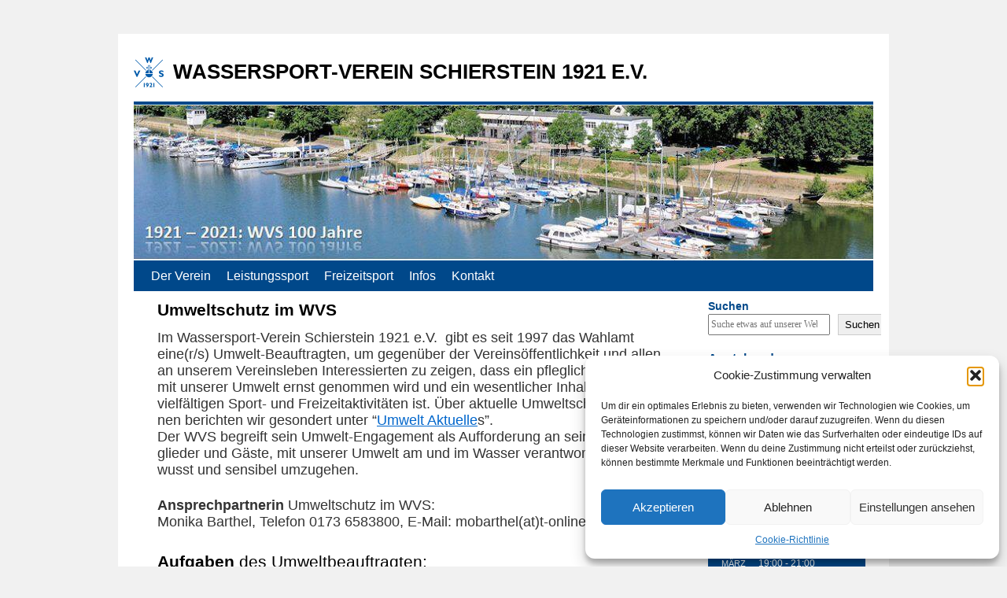

--- FILE ---
content_type: text/html; charset=UTF-8
request_url: https://wvschierstein.de/infos/der-umweltbeauftragte/
body_size: 33890
content:
<!DOCTYPE html>
<html lang="de">
<head>
<meta charset="UTF-8" />
<title>
Umweltschutz im WVS | WASSERSPORT-VEREIN SCHIERSTEIN 1921 E.V.	</title>
<link rel="profile" href="https://gmpg.org/xfn/11" />
<link rel="stylesheet" type="text/css" media="all" href="https://wvschierstein.de/wp-content/themes/twentyten-child/style.css?ver=20190507" />
<link rel="pingback" href="https://wvschierstein.de/xmlrpc.php">
<meta name='robots' content='max-image-preview:large' />
<link rel='dns-prefetch' href='//use.fontawesome.com' />
<link rel="alternate" type="application/rss+xml" title="WASSERSPORT-VEREIN SCHIERSTEIN 1921 E.V. &raquo; Feed" href="https://wvschierstein.de/feed/" />
<link rel="alternate" type="application/rss+xml" title="WASSERSPORT-VEREIN SCHIERSTEIN 1921 E.V. &raquo; Kommentar-Feed" href="https://wvschierstein.de/comments/feed/" />
<link rel="alternate" type="text/calendar" title="WASSERSPORT-VEREIN SCHIERSTEIN 1921 E.V. &raquo; iCal Feed" href="https://wvschierstein.de/kalender/?ical=1" />
<link rel="alternate" type="application/rss+xml" title="WASSERSPORT-VEREIN SCHIERSTEIN 1921 E.V. &raquo; Umweltschutz im&nbsp;WVS-Kommentar-Feed" href="https://wvschierstein.de/infos/der-umweltbeauftragte/feed/" />
<link rel="alternate" title="oEmbed (JSON)" type="application/json+oembed" href="https://wvschierstein.de/wp-json/oembed/1.0/embed?url=https%3A%2F%2Fwvschierstein.de%2Finfos%2Fder-umweltbeauftragte%2F" />
<link rel="alternate" title="oEmbed (XML)" type="text/xml+oembed" href="https://wvschierstein.de/wp-json/oembed/1.0/embed?url=https%3A%2F%2Fwvschierstein.de%2Finfos%2Fder-umweltbeauftragte%2F&#038;format=xml" />
<style id='wp-img-auto-sizes-contain-inline-css' type='text/css'>
img:is([sizes=auto i],[sizes^="auto," i]){contain-intrinsic-size:3000px 1500px}
/*# sourceURL=wp-img-auto-sizes-contain-inline-css */
</style>
<link rel='stylesheet' id='twb-open-sans-css' href='https://fonts.googleapis.com/css?family=Open+Sans%3A300%2C400%2C500%2C600%2C700%2C800&#038;display=swap&#038;ver=6.9' type='text/css' media='all' />
<link rel='stylesheet' id='twbbwg-global-css' href='https://wvschierstein.de/wp-content/plugins/photo-gallery/booster/assets/css/global.css?ver=1.0.0' type='text/css' media='all' />
<style id='wp-emoji-styles-inline-css' type='text/css'>

	img.wp-smiley, img.emoji {
		display: inline !important;
		border: none !important;
		box-shadow: none !important;
		height: 1em !important;
		width: 1em !important;
		margin: 0 0.07em !important;
		vertical-align: -0.1em !important;
		background: none !important;
		padding: 0 !important;
	}
/*# sourceURL=wp-emoji-styles-inline-css */
</style>
<link rel='stylesheet' id='wp-block-library-css' href='https://wvschierstein.de/wp-includes/css/dist/block-library/style.min.css?ver=6.9' type='text/css' media='all' />
<style id='wp-block-heading-inline-css' type='text/css'>
h1:where(.wp-block-heading).has-background,h2:where(.wp-block-heading).has-background,h3:where(.wp-block-heading).has-background,h4:where(.wp-block-heading).has-background,h5:where(.wp-block-heading).has-background,h6:where(.wp-block-heading).has-background{padding:1.25em 2.375em}h1.has-text-align-left[style*=writing-mode]:where([style*=vertical-lr]),h1.has-text-align-right[style*=writing-mode]:where([style*=vertical-rl]),h2.has-text-align-left[style*=writing-mode]:where([style*=vertical-lr]),h2.has-text-align-right[style*=writing-mode]:where([style*=vertical-rl]),h3.has-text-align-left[style*=writing-mode]:where([style*=vertical-lr]),h3.has-text-align-right[style*=writing-mode]:where([style*=vertical-rl]),h4.has-text-align-left[style*=writing-mode]:where([style*=vertical-lr]),h4.has-text-align-right[style*=writing-mode]:where([style*=vertical-rl]),h5.has-text-align-left[style*=writing-mode]:where([style*=vertical-lr]),h5.has-text-align-right[style*=writing-mode]:where([style*=vertical-rl]),h6.has-text-align-left[style*=writing-mode]:where([style*=vertical-lr]),h6.has-text-align-right[style*=writing-mode]:where([style*=vertical-rl]){rotate:180deg}
/*# sourceURL=https://wvschierstein.de/wp-includes/blocks/heading/style.min.css */
</style>
<style id='wp-block-search-inline-css' type='text/css'>
.wp-block-search__button{margin-left:10px;word-break:normal}.wp-block-search__button.has-icon{line-height:0}.wp-block-search__button svg{height:1.25em;min-height:24px;min-width:24px;width:1.25em;fill:currentColor;vertical-align:text-bottom}:where(.wp-block-search__button){border:1px solid #ccc;padding:6px 10px}.wp-block-search__inside-wrapper{display:flex;flex:auto;flex-wrap:nowrap;max-width:100%}.wp-block-search__label{width:100%}.wp-block-search.wp-block-search__button-only .wp-block-search__button{box-sizing:border-box;display:flex;flex-shrink:0;justify-content:center;margin-left:0;max-width:100%}.wp-block-search.wp-block-search__button-only .wp-block-search__inside-wrapper{min-width:0!important;transition-property:width}.wp-block-search.wp-block-search__button-only .wp-block-search__input{flex-basis:100%;transition-duration:.3s}.wp-block-search.wp-block-search__button-only.wp-block-search__searchfield-hidden,.wp-block-search.wp-block-search__button-only.wp-block-search__searchfield-hidden .wp-block-search__inside-wrapper{overflow:hidden}.wp-block-search.wp-block-search__button-only.wp-block-search__searchfield-hidden .wp-block-search__input{border-left-width:0!important;border-right-width:0!important;flex-basis:0;flex-grow:0;margin:0;min-width:0!important;padding-left:0!important;padding-right:0!important;width:0!important}:where(.wp-block-search__input){appearance:none;border:1px solid #949494;flex-grow:1;font-family:inherit;font-size:inherit;font-style:inherit;font-weight:inherit;letter-spacing:inherit;line-height:inherit;margin-left:0;margin-right:0;min-width:3rem;padding:8px;text-decoration:unset!important;text-transform:inherit}:where(.wp-block-search__button-inside .wp-block-search__inside-wrapper){background-color:#fff;border:1px solid #949494;box-sizing:border-box;padding:4px}:where(.wp-block-search__button-inside .wp-block-search__inside-wrapper) .wp-block-search__input{border:none;border-radius:0;padding:0 4px}:where(.wp-block-search__button-inside .wp-block-search__inside-wrapper) .wp-block-search__input:focus{outline:none}:where(.wp-block-search__button-inside .wp-block-search__inside-wrapper) :where(.wp-block-search__button){padding:4px 8px}.wp-block-search.aligncenter .wp-block-search__inside-wrapper{margin:auto}.wp-block[data-align=right] .wp-block-search.wp-block-search__button-only .wp-block-search__inside-wrapper{float:right}
/*# sourceURL=https://wvschierstein.de/wp-includes/blocks/search/style.min.css */
</style>
<style id='wp-block-search-theme-inline-css' type='text/css'>
.wp-block-search .wp-block-search__label{font-weight:700}.wp-block-search__button{border:1px solid #ccc;padding:.375em .625em}
/*# sourceURL=https://wvschierstein.de/wp-includes/blocks/search/theme.min.css */
</style>
<style id='wp-block-group-inline-css' type='text/css'>
.wp-block-group{box-sizing:border-box}:where(.wp-block-group.wp-block-group-is-layout-constrained){position:relative}
/*# sourceURL=https://wvschierstein.de/wp-includes/blocks/group/style.min.css */
</style>
<style id='wp-block-group-theme-inline-css' type='text/css'>
:where(.wp-block-group.has-background){padding:1.25em 2.375em}
/*# sourceURL=https://wvschierstein.de/wp-includes/blocks/group/theme.min.css */
</style>
<style id='wp-block-paragraph-inline-css' type='text/css'>
.is-small-text{font-size:.875em}.is-regular-text{font-size:1em}.is-large-text{font-size:2.25em}.is-larger-text{font-size:3em}.has-drop-cap:not(:focus):first-letter{float:left;font-size:8.4em;font-style:normal;font-weight:100;line-height:.68;margin:.05em .1em 0 0;text-transform:uppercase}body.rtl .has-drop-cap:not(:focus):first-letter{float:none;margin-left:.1em}p.has-drop-cap.has-background{overflow:hidden}:root :where(p.has-background){padding:1.25em 2.375em}:where(p.has-text-color:not(.has-link-color)) a{color:inherit}p.has-text-align-left[style*="writing-mode:vertical-lr"],p.has-text-align-right[style*="writing-mode:vertical-rl"]{rotate:180deg}
/*# sourceURL=https://wvschierstein.de/wp-includes/blocks/paragraph/style.min.css */
</style>
<style id='global-styles-inline-css' type='text/css'>
:root{--wp--preset--aspect-ratio--square: 1;--wp--preset--aspect-ratio--4-3: 4/3;--wp--preset--aspect-ratio--3-4: 3/4;--wp--preset--aspect-ratio--3-2: 3/2;--wp--preset--aspect-ratio--2-3: 2/3;--wp--preset--aspect-ratio--16-9: 16/9;--wp--preset--aspect-ratio--9-16: 9/16;--wp--preset--color--black: #000;--wp--preset--color--cyan-bluish-gray: #abb8c3;--wp--preset--color--white: #fff;--wp--preset--color--pale-pink: #f78da7;--wp--preset--color--vivid-red: #cf2e2e;--wp--preset--color--luminous-vivid-orange: #ff6900;--wp--preset--color--luminous-vivid-amber: #fcb900;--wp--preset--color--light-green-cyan: #7bdcb5;--wp--preset--color--vivid-green-cyan: #00d084;--wp--preset--color--pale-cyan-blue: #8ed1fc;--wp--preset--color--vivid-cyan-blue: #0693e3;--wp--preset--color--vivid-purple: #9b51e0;--wp--preset--color--blue: #0066cc;--wp--preset--color--medium-gray: #666;--wp--preset--color--light-gray: #f1f1f1;--wp--preset--gradient--vivid-cyan-blue-to-vivid-purple: linear-gradient(135deg,rgb(6,147,227) 0%,rgb(155,81,224) 100%);--wp--preset--gradient--light-green-cyan-to-vivid-green-cyan: linear-gradient(135deg,rgb(122,220,180) 0%,rgb(0,208,130) 100%);--wp--preset--gradient--luminous-vivid-amber-to-luminous-vivid-orange: linear-gradient(135deg,rgb(252,185,0) 0%,rgb(255,105,0) 100%);--wp--preset--gradient--luminous-vivid-orange-to-vivid-red: linear-gradient(135deg,rgb(255,105,0) 0%,rgb(207,46,46) 100%);--wp--preset--gradient--very-light-gray-to-cyan-bluish-gray: linear-gradient(135deg,rgb(238,238,238) 0%,rgb(169,184,195) 100%);--wp--preset--gradient--cool-to-warm-spectrum: linear-gradient(135deg,rgb(74,234,220) 0%,rgb(151,120,209) 20%,rgb(207,42,186) 40%,rgb(238,44,130) 60%,rgb(251,105,98) 80%,rgb(254,248,76) 100%);--wp--preset--gradient--blush-light-purple: linear-gradient(135deg,rgb(255,206,236) 0%,rgb(152,150,240) 100%);--wp--preset--gradient--blush-bordeaux: linear-gradient(135deg,rgb(254,205,165) 0%,rgb(254,45,45) 50%,rgb(107,0,62) 100%);--wp--preset--gradient--luminous-dusk: linear-gradient(135deg,rgb(255,203,112) 0%,rgb(199,81,192) 50%,rgb(65,88,208) 100%);--wp--preset--gradient--pale-ocean: linear-gradient(135deg,rgb(255,245,203) 0%,rgb(182,227,212) 50%,rgb(51,167,181) 100%);--wp--preset--gradient--electric-grass: linear-gradient(135deg,rgb(202,248,128) 0%,rgb(113,206,126) 100%);--wp--preset--gradient--midnight: linear-gradient(135deg,rgb(2,3,129) 0%,rgb(40,116,252) 100%);--wp--preset--font-size--small: 13px;--wp--preset--font-size--medium: 20px;--wp--preset--font-size--large: 36px;--wp--preset--font-size--x-large: 42px;--wp--preset--spacing--20: 0.44rem;--wp--preset--spacing--30: 0.67rem;--wp--preset--spacing--40: 1rem;--wp--preset--spacing--50: 1.5rem;--wp--preset--spacing--60: 2.25rem;--wp--preset--spacing--70: 3.38rem;--wp--preset--spacing--80: 5.06rem;--wp--preset--shadow--natural: 6px 6px 9px rgba(0, 0, 0, 0.2);--wp--preset--shadow--deep: 12px 12px 50px rgba(0, 0, 0, 0.4);--wp--preset--shadow--sharp: 6px 6px 0px rgba(0, 0, 0, 0.2);--wp--preset--shadow--outlined: 6px 6px 0px -3px rgb(255, 255, 255), 6px 6px rgb(0, 0, 0);--wp--preset--shadow--crisp: 6px 6px 0px rgb(0, 0, 0);}:where(.is-layout-flex){gap: 0.5em;}:where(.is-layout-grid){gap: 0.5em;}body .is-layout-flex{display: flex;}.is-layout-flex{flex-wrap: wrap;align-items: center;}.is-layout-flex > :is(*, div){margin: 0;}body .is-layout-grid{display: grid;}.is-layout-grid > :is(*, div){margin: 0;}:where(.wp-block-columns.is-layout-flex){gap: 2em;}:where(.wp-block-columns.is-layout-grid){gap: 2em;}:where(.wp-block-post-template.is-layout-flex){gap: 1.25em;}:where(.wp-block-post-template.is-layout-grid){gap: 1.25em;}.has-black-color{color: var(--wp--preset--color--black) !important;}.has-cyan-bluish-gray-color{color: var(--wp--preset--color--cyan-bluish-gray) !important;}.has-white-color{color: var(--wp--preset--color--white) !important;}.has-pale-pink-color{color: var(--wp--preset--color--pale-pink) !important;}.has-vivid-red-color{color: var(--wp--preset--color--vivid-red) !important;}.has-luminous-vivid-orange-color{color: var(--wp--preset--color--luminous-vivid-orange) !important;}.has-luminous-vivid-amber-color{color: var(--wp--preset--color--luminous-vivid-amber) !important;}.has-light-green-cyan-color{color: var(--wp--preset--color--light-green-cyan) !important;}.has-vivid-green-cyan-color{color: var(--wp--preset--color--vivid-green-cyan) !important;}.has-pale-cyan-blue-color{color: var(--wp--preset--color--pale-cyan-blue) !important;}.has-vivid-cyan-blue-color{color: var(--wp--preset--color--vivid-cyan-blue) !important;}.has-vivid-purple-color{color: var(--wp--preset--color--vivid-purple) !important;}.has-black-background-color{background-color: var(--wp--preset--color--black) !important;}.has-cyan-bluish-gray-background-color{background-color: var(--wp--preset--color--cyan-bluish-gray) !important;}.has-white-background-color{background-color: var(--wp--preset--color--white) !important;}.has-pale-pink-background-color{background-color: var(--wp--preset--color--pale-pink) !important;}.has-vivid-red-background-color{background-color: var(--wp--preset--color--vivid-red) !important;}.has-luminous-vivid-orange-background-color{background-color: var(--wp--preset--color--luminous-vivid-orange) !important;}.has-luminous-vivid-amber-background-color{background-color: var(--wp--preset--color--luminous-vivid-amber) !important;}.has-light-green-cyan-background-color{background-color: var(--wp--preset--color--light-green-cyan) !important;}.has-vivid-green-cyan-background-color{background-color: var(--wp--preset--color--vivid-green-cyan) !important;}.has-pale-cyan-blue-background-color{background-color: var(--wp--preset--color--pale-cyan-blue) !important;}.has-vivid-cyan-blue-background-color{background-color: var(--wp--preset--color--vivid-cyan-blue) !important;}.has-vivid-purple-background-color{background-color: var(--wp--preset--color--vivid-purple) !important;}.has-black-border-color{border-color: var(--wp--preset--color--black) !important;}.has-cyan-bluish-gray-border-color{border-color: var(--wp--preset--color--cyan-bluish-gray) !important;}.has-white-border-color{border-color: var(--wp--preset--color--white) !important;}.has-pale-pink-border-color{border-color: var(--wp--preset--color--pale-pink) !important;}.has-vivid-red-border-color{border-color: var(--wp--preset--color--vivid-red) !important;}.has-luminous-vivid-orange-border-color{border-color: var(--wp--preset--color--luminous-vivid-orange) !important;}.has-luminous-vivid-amber-border-color{border-color: var(--wp--preset--color--luminous-vivid-amber) !important;}.has-light-green-cyan-border-color{border-color: var(--wp--preset--color--light-green-cyan) !important;}.has-vivid-green-cyan-border-color{border-color: var(--wp--preset--color--vivid-green-cyan) !important;}.has-pale-cyan-blue-border-color{border-color: var(--wp--preset--color--pale-cyan-blue) !important;}.has-vivid-cyan-blue-border-color{border-color: var(--wp--preset--color--vivid-cyan-blue) !important;}.has-vivid-purple-border-color{border-color: var(--wp--preset--color--vivid-purple) !important;}.has-vivid-cyan-blue-to-vivid-purple-gradient-background{background: var(--wp--preset--gradient--vivid-cyan-blue-to-vivid-purple) !important;}.has-light-green-cyan-to-vivid-green-cyan-gradient-background{background: var(--wp--preset--gradient--light-green-cyan-to-vivid-green-cyan) !important;}.has-luminous-vivid-amber-to-luminous-vivid-orange-gradient-background{background: var(--wp--preset--gradient--luminous-vivid-amber-to-luminous-vivid-orange) !important;}.has-luminous-vivid-orange-to-vivid-red-gradient-background{background: var(--wp--preset--gradient--luminous-vivid-orange-to-vivid-red) !important;}.has-very-light-gray-to-cyan-bluish-gray-gradient-background{background: var(--wp--preset--gradient--very-light-gray-to-cyan-bluish-gray) !important;}.has-cool-to-warm-spectrum-gradient-background{background: var(--wp--preset--gradient--cool-to-warm-spectrum) !important;}.has-blush-light-purple-gradient-background{background: var(--wp--preset--gradient--blush-light-purple) !important;}.has-blush-bordeaux-gradient-background{background: var(--wp--preset--gradient--blush-bordeaux) !important;}.has-luminous-dusk-gradient-background{background: var(--wp--preset--gradient--luminous-dusk) !important;}.has-pale-ocean-gradient-background{background: var(--wp--preset--gradient--pale-ocean) !important;}.has-electric-grass-gradient-background{background: var(--wp--preset--gradient--electric-grass) !important;}.has-midnight-gradient-background{background: var(--wp--preset--gradient--midnight) !important;}.has-small-font-size{font-size: var(--wp--preset--font-size--small) !important;}.has-medium-font-size{font-size: var(--wp--preset--font-size--medium) !important;}.has-large-font-size{font-size: var(--wp--preset--font-size--large) !important;}.has-x-large-font-size{font-size: var(--wp--preset--font-size--x-large) !important;}
/*# sourceURL=global-styles-inline-css */
</style>

<style id='classic-theme-styles-inline-css' type='text/css'>
/*! This file is auto-generated */
.wp-block-button__link{color:#fff;background-color:#32373c;border-radius:9999px;box-shadow:none;text-decoration:none;padding:calc(.667em + 2px) calc(1.333em + 2px);font-size:1.125em}.wp-block-file__button{background:#32373c;color:#fff;text-decoration:none}
/*# sourceURL=/wp-includes/css/classic-themes.min.css */
</style>
<link rel='stylesheet' id='contact-form-7-css' href='https://wvschierstein.de/wp-content/plugins/contact-form-7/includes/css/styles.css?ver=6.1.4' type='text/css' media='all' />
<link rel='stylesheet' id='bwg_fonts-css' href='https://wvschierstein.de/wp-content/plugins/photo-gallery/css/bwg-fonts/fonts.css?ver=0.0.1' type='text/css' media='all' />
<link rel='stylesheet' id='sumoselect-css' href='https://wvschierstein.de/wp-content/plugins/photo-gallery/css/sumoselect.min.css?ver=3.4.6' type='text/css' media='all' />
<link rel='stylesheet' id='mCustomScrollbar-css' href='https://wvschierstein.de/wp-content/plugins/photo-gallery/css/jquery.mCustomScrollbar.min.css?ver=3.1.5' type='text/css' media='all' />
<link rel='stylesheet' id='bwg_googlefonts-css' href='https://fonts.googleapis.com/css?family=Ubuntu&#038;subset=greek,latin,greek-ext,vietnamese,cyrillic-ext,latin-ext,cyrillic' type='text/css' media='all' />
<link rel='stylesheet' id='bwg_frontend-css' href='https://wvschierstein.de/wp-content/plugins/photo-gallery/css/styles.min.css?ver=1.8.35' type='text/css' media='all' />
<link rel='stylesheet' id='rmp-font-awesome-css' href='https://use.fontawesome.com/releases/v5.13.0/css/all.css?ver=4.6.0' type='text/css' media='all' />
<link rel='stylesheet' id='rmp-glyph-icons-css' href='https://wvschierstein.de/wp-content/plugins/responsive-menu-pro/v4.0.0/assets/admin/scss/glyphicons.css?ver=4.6.0' type='text/css' media='all' />
<link rel='stylesheet' id='dashicons-css' href='https://wvschierstein.de/wp-includes/css/dashicons.min.css?ver=6.9' type='text/css' media='all' />
<link rel='stylesheet' id='rmp-menu-dynamic-styles-css' href='https://wvschierstein.de/wp-content/uploads/rmp-menu/css/rmp-menu.css?ver=20.21.39' type='text/css' media='all' />
<link rel='stylesheet' id='cmplz-general-css' href='https://wvschierstein.de/wp-content/plugins/complianz-gdpr-premium/assets/css/cookieblocker.min.css?ver=1761944589' type='text/css' media='all' />
<link rel='stylesheet' id='wp-forecast-weathericons-css' href='https://wvschierstein.de/wp-content/plugins/wp-forecast//weather-icons/weather-icons.min.css?ver=9999' type='text/css' media='all' />
<link rel='stylesheet' id='wp-forecast-weathericons-wind-css' href='https://wvschierstein.de/wp-content/plugins/wp-forecast//weather-icons/weather-icons-wind.min.css?ver=9999' type='text/css' media='all' />
<link rel='stylesheet' id='wp-forecast-css' href='https://wvschierstein.de/wp-content/plugins/wp-forecast/wp-forecast-default.css?ver=9999' type='text/css' media='all' />
<link rel='stylesheet' id='parent-style-css' href='https://wvschierstein.de/wp-content/themes/twentyten/style.css?ver=6.9' type='text/css' media='all' />
<link rel='stylesheet' id='child-theme-css-css' href='https://wvschierstein.de/wp-content/themes/twentyten-child/style.css?ver=6.9' type='text/css' media='all' />
<link rel='stylesheet' id='twentyten-block-style-css' href='https://wvschierstein.de/wp-content/themes/twentyten/blocks.css?ver=20250220' type='text/css' media='all' />
<style id='wp-typography-custom-inline-css' type='text/css'>
sub, sup{font-size: 75%;line-height: 100%}sup{vertical-align: 60%}sub{vertical-align: -10%}.amp{font-family: Baskerville, "Goudy Old Style", Palatino, "Book Antiqua", "Warnock Pro", serif;font-size: 1.1em;font-style: italic;font-weight: normal;line-height: 1em}.caps{font-size: 90%}.dquo{margin-left: -0.4em}.quo{margin-left: -0.2em}.pull-single{margin-left: -0.15em}.push-single{margin-right: 0.15em}.pull-double{margin-left: -0.38em}.push-double{margin-right: 0.38em}
/*# sourceURL=wp-typography-custom-inline-css */
</style>
<style id='wp-typography-safari-font-workaround-inline-css' type='text/css'>
body {-webkit-font-feature-settings: "liga";font-feature-settings: "liga";-ms-font-feature-settings: normal;}
/*# sourceURL=wp-typography-safari-font-workaround-inline-css */
</style>
<script type="text/javascript" src="https://wvschierstein.de/wp-includes/js/jquery/jquery.min.js?ver=3.7.1" id="jquery-core-js"></script>
<script type="text/javascript" src="https://wvschierstein.de/wp-includes/js/jquery/jquery-migrate.min.js?ver=3.4.1" id="jquery-migrate-js"></script>
<script type="text/javascript" src="https://wvschierstein.de/wp-content/plugins/photo-gallery/booster/assets/js/circle-progress.js?ver=1.2.2" id="twbbwg-circle-js"></script>
<script type="text/javascript" id="twbbwg-global-js-extra">
/* <![CDATA[ */
var twb = {"nonce":"34bdbcebf0","ajax_url":"https://wvschierstein.de/wp-admin/admin-ajax.php","plugin_url":"https://wvschierstein.de/wp-content/plugins/photo-gallery/booster","href":"https://wvschierstein.de/wp-admin/admin.php?page=twbbwg_photo-gallery"};
var twb = {"nonce":"34bdbcebf0","ajax_url":"https://wvschierstein.de/wp-admin/admin-ajax.php","plugin_url":"https://wvschierstein.de/wp-content/plugins/photo-gallery/booster","href":"https://wvschierstein.de/wp-admin/admin.php?page=twbbwg_photo-gallery"};
//# sourceURL=twbbwg-global-js-extra
/* ]]> */
</script>
<script type="text/javascript" src="https://wvschierstein.de/wp-content/plugins/photo-gallery/booster/assets/js/global.js?ver=1.0.0" id="twbbwg-global-js"></script>
<script type="text/javascript" async src="https://wvschierstein.de/wp-content/plugins/burst-statistics/assets/js/timeme/timeme.min.js?ver=1767992589" id="burst-timeme-js"></script>
<script type="text/javascript" async src="https://wvschierstein.de/wp-content/uploads/burst/js/burst.min.js?ver=1768734186" id="burst-js"></script>
<script type="text/javascript" src="https://wvschierstein.de/wp-content/plugins/photo-gallery/js/jquery.sumoselect.min.js?ver=3.4.6" id="sumoselect-js"></script>
<script type="text/javascript" src="https://wvschierstein.de/wp-content/plugins/photo-gallery/js/tocca.min.js?ver=2.0.9" id="bwg_mobile-js"></script>
<script type="text/javascript" src="https://wvschierstein.de/wp-content/plugins/photo-gallery/js/jquery.mCustomScrollbar.concat.min.js?ver=3.1.5" id="mCustomScrollbar-js"></script>
<script type="text/javascript" src="https://wvschierstein.de/wp-content/plugins/photo-gallery/js/jquery.fullscreen.min.js?ver=0.6.0" id="jquery-fullscreen-js"></script>
<script type="text/javascript" id="bwg_frontend-js-extra">
/* <![CDATA[ */
var bwg_objectsL10n = {"bwg_field_required":"Feld ist erforderlich.","bwg_mail_validation":"Dies ist keine g\u00fcltige E-Mail-Adresse.","bwg_search_result":"Es gibt keine Bilder, die deiner Suche entsprechen.","bwg_select_tag":"Select Tag","bwg_order_by":"Order By","bwg_search":"Suchen","bwg_show_ecommerce":"Show Ecommerce","bwg_hide_ecommerce":"Hide Ecommerce","bwg_show_comments":"Kommentare anzeigen","bwg_hide_comments":"Kommentare ausblenden","bwg_restore":"Wiederherstellen","bwg_maximize":"Maximieren","bwg_fullscreen":"Vollbild","bwg_exit_fullscreen":"Vollbild verlassen","bwg_search_tag":"SEARCH...","bwg_tag_no_match":"No tags found","bwg_all_tags_selected":"All tags selected","bwg_tags_selected":"tags selected","play":"Wiedergeben","pause":"Pause","is_pro":"","bwg_play":"Wiedergeben","bwg_pause":"Pause","bwg_hide_info":"Info ausblenden","bwg_show_info":"Info anzeigen","bwg_hide_rating":"Hide rating","bwg_show_rating":"Show rating","ok":"Ok","cancel":"Cancel","select_all":"Select all","lazy_load":"0","lazy_loader":"https://wvschierstein.de/wp-content/plugins/photo-gallery/images/ajax_loader.png","front_ajax":"0","bwg_tag_see_all":"see all tags","bwg_tag_see_less":"see less tags"};
//# sourceURL=bwg_frontend-js-extra
/* ]]> */
</script>
<script type="text/javascript" src="https://wvschierstein.de/wp-content/plugins/photo-gallery/js/scripts.min.js?ver=1.8.35" id="bwg_frontend-js"></script>
<script type="text/javascript" id="ai-js-js-extra">
/* <![CDATA[ */
var MyAjax = {"ajaxurl":"https://wvschierstein.de/wp-admin/admin-ajax.php","security":"d8fb1c1c25"};
//# sourceURL=ai-js-js-extra
/* ]]> */
</script>
<script type="text/javascript" src="https://wvschierstein.de/wp-content/plugins/advanced-iframe/js/ai.min.js?ver=1" id="ai-js-js"></script>
<link rel="https://api.w.org/" href="https://wvschierstein.de/wp-json/" /><link rel="alternate" title="JSON" type="application/json" href="https://wvschierstein.de/wp-json/wp/v2/pages/54" /><link rel="EditURI" type="application/rsd+xml" title="RSD" href="https://wvschierstein.de/xmlrpc.php?rsd" />
<meta name="generator" content="WordPress 6.9" />
<link rel="canonical" href="https://wvschierstein.de/infos/der-umweltbeauftragte/" />
<link rel='shortlink' href='https://wvschierstein.de/?p=54' />
<meta name="tec-api-version" content="v1"><meta name="tec-api-origin" content="https://wvschierstein.de"><link rel="alternate" href="https://wvschierstein.de/wp-json/tribe/events/v1/" />			<style>.cmplz-hidden {
					display: none !important;
				}</style><style type="text/css">.blue-message {
background: none repeat scroll 0 0 #3399ff;
    color: #ffffff;
    text-shadow: none;
    font-size: 16px;
    line-height: 24px;
    padding: 10px;
}.green-message {
background: none repeat scroll 0 0 #8cc14c;
    color: #ffffff;
    text-shadow: none;
    font-size: 16px;
    line-height: 24px;
    padding: 10px;
}.orange-message {
background: none repeat scroll 0 0 #faa732;
    color: #ffffff;
    text-shadow: none;
    font-size: 16px;
    line-height: 24px;
    padding: 10px;
}.red-message {
background: none repeat scroll 0 0 #da4d31;
    color: #ffffff;
    text-shadow: none;
    font-size: 16px;
    line-height: 24px;
    padding: 10px;
}.grey-message {
background: none repeat scroll 0 0 #53555c;
    color: #ffffff;
    text-shadow: none;
    font-size: 16px;
    line-height: 24px;
    padding: 10px;
}.left-block {
background: none repeat scroll 0 0px, radial-gradient(ellipse at center center, #ffffff 0%, #f2f2f2 100%) repeat scroll 0 0 rgba(0, 0, 0, 0);
    color: #8b8e97;
    padding: 10px;
    margin: 10px;
    float: left;
}.right-block {
background: none repeat scroll 0 0px, radial-gradient(ellipse at center center, #ffffff 0%, #f2f2f2 100%) repeat scroll 0 0 rgba(0, 0, 0, 0);
    color: #8b8e97;
    padding: 10px;
    margin: 10px;
    float: right;
}.blockquotes {
background: none;
    border-left: 5px solid #f1f1f1;
    color: #8B8E97;
    font-size: 16px;
    font-style: italic;
    line-height: 22px;
    padding-left: 15px;
    padding: 10px;
    width: 60%;
    float: left;
}</style><style id="uagb-style-frontend-54">.uag-blocks-common-selector{z-index:var(--z-index-desktop) !important}@media (max-width: 976px){.uag-blocks-common-selector{z-index:var(--z-index-tablet) !important}}@media (max-width: 767px){.uag-blocks-common-selector{z-index:var(--z-index-mobile) !important}}
</style><link rel="icon" href="https://wvschierstein.de/wp-content/uploads/2022/05/cropped-cropped-WVS_Signet_RGB-3-32x32.png" sizes="32x32" />
<link rel="icon" href="https://wvschierstein.de/wp-content/uploads/2022/05/cropped-cropped-WVS_Signet_RGB-3-192x192.png" sizes="192x192" />
<link rel="apple-touch-icon" href="https://wvschierstein.de/wp-content/uploads/2022/05/cropped-cropped-WVS_Signet_RGB-3-180x180.png" />
<meta name="msapplication-TileImage" content="https://wvschierstein.de/wp-content/uploads/2022/05/cropped-cropped-WVS_Signet_RGB-3-270x270.png" />
		<style type="text/css" id="wp-custom-css">
			#access {
background-color:#00488a;
}

.navigation a:link, .navigation a:visited {
	color: #0065bf;;
}

.adminlink {
	font-weight: bold;
	font-family: "Helvetica Neue", Arial, Helvetica, "Nimbus Sans L", sans-serif;
}

#block-10 {
	margin-bottom: 0px;
}

.pegelstand {
	font-weight: bold;
	color: #00488a;
	margin-bottom: 0px;
	font-family: "Helvetica Neue", Arial, Helvetica, "Nimbus Sans L", sans-serif;
	
}

#content div.entry-summary p {
	margin-bottom: 12px;
}

div.ivycat-post {
	margin-bottom: 16px;
}

.more-link {
	font-size: 14px;
}

#block-7.widget-container.widget_block {
	margin-bottom: 0px;
}

h3.widget-title {
	color: #00488a;
}

.wp-block-search .wp-block-search__label {
	color: #00488a;
	font-size: 1.17em;
	font-weight: bold;
	font-family: "Helvetica Neue", Arial, Helvetica, "Nimbus Sans L", sans-serif;
}

div.wp-forecast-curr-details {
	font-size: 12px;
}

iframe#advanced_iframe html body {
	margin: 0px;
	padding: 0px;
}

iframe body {
	margin: 0px;
	padding: 0px;
}

iframe td {
	margin: 0px;
	padding: 0px;
}

iframe th {
	margin: 0px;
	padding: 0px;
}

iframe table {
	margin: 0px;
	padding: 0px;
}

a:visited.tribe-events-widget-events-list__event-title-link.tribe-common-anchor-thin {
color: #00488a;
}

.tribe-events-widget div.tribe-events-widget-events-list__view-more {
	margin-top: 10px;
}

.tribe-events-widget header.tribe-events-widget-events-list__header {
	margin-bottom: 12px;
}

.tribe-events-widget-events-list__event.tribe_events.type-tribe_events.status-publish.hentry {
	margin: 0px;
}

a.tribe-events-widget-events-list__event-title-link.tribe-common-anchor-thin  {
	color: #00488a;
}

.tribe-events-widget span.tribe-events-widget-events-list__event-date-tag-month {
	background-color:#00488a;
	color:#FFFFFF;
}

.tribe-common .tribe-common-h6.tribe-events-widget-events-list__header-title {
		color: #00488a;
		font-weight: bold;
}

.tribe-event-time, .tribe-event-date-start, .tribe-events-widget-events-list__event-datetime,  .tribe-events-widget-events-list__event-date-tag-month 
{color: #ffffff;}

.tribe-events-widget-events-list__event-datetime-wrapper {background-color: #00488a;}

.tribe-events-widget-events-list__header
{
	color: #00488a;
}

#branding img {
border-top-color: #00488a;
border-bottom-color: #00488a;
border-left-color: #00488a;
border-right-color:  #00488a;
}

#colophon {
border-top-color: #00488a;
}

#access a {
color: #ffffff;
}

#access li:hover > a {
background-color: #0065bf;
}

#access ul ul:hover > a {
background-color: #0065bf;
}

#access ul ul a {
background-color: #0065bf;
}
#access li:hover > a, #access ul ul :hover > a {
background-color:#007bea;
}

#iframe_pegel td {
	padding-left: 0px;
}

body {
font-family: Calibri, Candara, Segoe, Segoe UI, Optima, Arial, sans-serif;

}

.entry-title a:link, .entry-title a:visited {
color: #00488a;
text-decoration: underline;
}

#content {
line-height: 1.2;
font-size: 18px;
}

#main {
padding: 10px;
}

.hentry {
  margin: 0px 0px 32px 0px;
}

#access .menu-header, div.menu {
font-size: 16px;
}

#branding .custom-logo {
	border-style: none;
	border-top-width: 0px;
	border-bottom-width: 0px;
	padding-right: 12px;
}

#site-title {
    font-size: 26px;
		font-family: Calibri, Candara, Segoe, Segoe UI, Optima, Arial, sans-serif;
}

#content .wp-block-gallery figcaption {
		font-size: 14px;
		font-style: italic;
		color: #ffffff;
	  font-family: Calibri, Candara, Segoe, Segoe UI, Optima, Arial, sans-serif;
}


#content figcaption {
		font-size: 14px;
		font-style: italic;
		color: #0065bf;
	  font-family: Calibri, Candara, Segoe, Segoe UI, Optima, Arial, sans-serif;
}

.xl157843
	{padding-top:1px;
	padding-right:1px;
	padding-left:1px;
	mso-ignore:padding;
	color:black;
	font-size:11.0pt;
	font-weight:400;
	font-style:normal;
	text-decoration:none;
	font-family:Calibri, sans-serif;
	mso-font-charset:0;
	mso-number-format:General;
	text-align:general;
	vertical-align:bottom;
	mso-background-source:auto;
	mso-pattern:auto;
	white-space:nowrap;}
.xl637843
	{padding-top:1px;
	padding-right:1px;
	padding-left:1px;
	mso-ignore:padding;
	color:windowtext;
	font-size:10.0pt;
	font-weight:700;
	font-style:normal;
	text-decoration:none;
	font-family:Arial, sans-serif;
	mso-font-charset:0;
	mso-number-format:"\@";
	text-align:left;
	vertical-align:bottom;
	border-top:1.0pt solid windowtext;
	border-right:none;
	border-bottom:1.0pt solid windowtext;
	border-left:1.0pt solid windowtext;
	mso-background-source:auto;
	mso-pattern:auto;
	white-space:nowrap;}
.xl647843
	{padding-top:1px;
	padding-right:1px;
	padding-left:1px;
	mso-ignore:padding;
	color:windowtext;
	font-size:10.0pt;
	font-weight:700;
	font-style:normal;
	text-decoration:none;
	font-family:Arial, sans-serif;
	mso-font-charset:0;
	mso-number-format:General;
	text-align:general;
	vertical-align:bottom;
	border-top:1.0pt solid windowtext;
	border-right:none;
	border-bottom:1.0pt solid windowtext;
	border-left:none;
	mso-background-source:auto;
	mso-pattern:auto;
	white-space:nowrap;}
.xl657843
	{padding-top:1px;
	padding-right:1px;
	padding-left:1px;
	mso-ignore:padding;
	color:windowtext;
	font-size:10.0pt;
	font-weight:700;
	font-style:normal;
	text-decoration:none;
	font-family:Arial, sans-serif;
	mso-font-charset:0;
	mso-number-format:General;
	text-align:general;
	vertical-align:bottom;
	border-top:1.0pt solid windowtext;
	border-right:1.0pt solid windowtext;
	border-bottom:1.0pt solid windowtext;
	border-left:none;
	mso-background-source:auto;
	mso-pattern:auto;
	white-space:nowrap;}
.xl667843
	{padding-top:1px;
	padding-right:1px;
	padding-left:1px;
	mso-ignore:padding;
	color:black;
	font-size:11.0pt;
	font-weight:400;
	font-style:normal;
	text-decoration:none;
	font-family:Calibri, sans-serif;
	mso-font-charset:0;
	mso-number-format:"\@";
	text-align:center;
	vertical-align:bottom;
	mso-background-source:auto;
	mso-pattern:auto;
	white-space:nowrap;}
.xl677843
	{padding-top:1px;
	padding-right:1px;
	padding-left:1px;
	mso-ignore:padding;
	color:windowtext;
	font-size:10.0pt;
	font-weight:400;
	font-style:normal;
	text-decoration:none;
	font-family:Arial, sans-serif;
	mso-font-charset:0;
	mso-number-format:General;
	text-align:general;
	vertical-align:bottom;
	mso-background-source:auto;
	mso-pattern:auto;
	white-space:nowrap;}
.xl687843
	{padding-top:1px;
	padding-right:1px;
	padding-left:1px;
	mso-ignore:padding;
	color:windowtext;
	font-size:10.0pt;
	font-weight:700;
	font-style:normal;
	text-decoration:none;
	font-family:Arial, sans-serif;
	mso-font-charset:0;
	mso-number-format:"Short Time";
	text-align:center;
	vertical-align:bottom;
	mso-background-source:auto;
	mso-pattern:auto;
	white-space:nowrap;}
.xl697843
	{padding-top:1px;
	padding-right:1px;
	padding-left:1px;
	mso-ignore:padding;
	color:black;
	font-size:11.0pt;
	font-weight:400;
	font-style:normal;
	text-decoration:none;
	font-family:Calibri, sans-serif;
	mso-font-charset:0;
	mso-number-format:General;
	text-align:general;
	vertical-align:bottom;
	border-top:1.0pt solid #00B0F0;
	border-right:1.0pt solid #00B0F0;
	border-bottom:none;
	border-left:1.0pt solid #00B0F0;
	mso-background-source:auto;
	mso-pattern:auto;
	white-space:nowrap;}
.xl707843
	{padding-top:1px;
	padding-right:1px;
	padding-left:1px;
	mso-ignore:padding;
	color:black;
	font-size:11.0pt;
	font-weight:400;
	font-style:normal;
	text-decoration:none;
	font-family:Calibri, sans-serif;
	mso-font-charset:0;
	mso-number-format:General;
	text-align:general;
	vertical-align:bottom;
	border-top:none;
	border-right:1.0pt solid #00B0F0;
	border-bottom:none;
	border-left:1.0pt solid #00B0F0;
	mso-background-source:auto;
	mso-pattern:auto;
	white-space:nowrap;}
.xl717843
	{padding-top:1px;
	padding-right:1px;
	padding-left:1px;
	mso-ignore:padding;
	color:black;
	font-size:11.0pt;
	font-weight:400;
	font-style:normal;
	text-decoration:none;
	font-family:Calibri, sans-serif;
	mso-font-charset:0;
	mso-number-format:General;
	text-align:general;
	vertical-align:bottom;
	border-top:none;
	border-right:1.0pt solid #00B0F0;
	border-bottom:1.0pt solid #00B0F0;
	border-left:1.0pt solid #00B0F0;
	mso-background-source:auto;
	mso-pattern:auto;
	white-space:nowrap;}
.xl727843
	{padding-top:1px;
	padding-right:1px;
	padding-left:1px;
	mso-ignore:padding;
	color:windowtext;
	font-size:10.0pt;
	font-weight:400;
	font-style:normal;
	text-decoration:none;
	font-family:Arial, sans-serif;
	mso-font-charset:0;
	mso-number-format:General;
	text-align:general;
	vertical-align:bottom;
	mso-background-source:auto;
	mso-pattern:auto;
	white-space:normal;}
.xl737843
	{padding-top:1px;
	padding-right:1px;
	padding-left:1px;
	mso-ignore:padding;
	color:black;
	font-size:11.0pt;
	font-weight:400;
	font-style:normal;
	text-decoration:none;
	font-family:Calibri, sans-serif;
	mso-font-charset:0;
	mso-number-format:"\@";
	text-align:left;
	vertical-align:bottom;
	mso-background-source:auto;
	mso-pattern:auto;
	white-space:nowrap;}
.xl747843
	{padding-top:1px;
	padding-right:1px;
	padding-left:1px;
	mso-ignore:padding;
	color:windowtext;
	font-size:10.0pt;
	font-weight:400;
	font-style:normal;
	text-decoration:none;
	font-family:Arial, sans-serif;
	mso-font-charset:0;
	mso-number-format:"\@";
	text-align:left;
	vertical-align:bottom;
	mso-background-source:auto;
	mso-pattern:auto;
	white-space:nowrap;}
.xl757843
	{padding-top:1px;
	padding-right:1px;
	padding-left:1px;
	mso-ignore:padding;
	color:windowtext;
	font-size:10.0pt;
	font-weight:400;
	font-style:normal;
	text-decoration:none;
	font-family:Arial, sans-serif;
	mso-font-charset:0;
	mso-number-format:General;
	text-align:general;
	vertical-align:top;
	mso-background-source:auto;
	mso-pattern:auto;
	white-space:normal;}
.xl767843
	{padding-top:1px;
	padding-right:1px;
	padding-left:1px;
	mso-ignore:padding;
	color:black;
	font-size:11.0pt;
	font-weight:400;
	font-style:normal;
	text-decoration:none;
	font-family:Calibri, sans-serif;
	mso-font-charset:0;
	mso-number-format:General;
	text-align:general;
	vertical-align:middle;
	mso-background-source:auto;
	mso-pattern:auto;
	white-space:nowrap;}
.xl777843
	{padding-top:1px;
	padding-right:1px;
	padding-left:1px;
	mso-ignore:padding;
	color:windowtext;
	font-size:14.0pt;
	font-weight:700;
	font-style:normal;
	text-decoration:none;
	font-family:Arial, sans-serif;
	mso-font-charset:0;
	mso-number-format:"\@";
	text-align:center;
	vertical-align:bottom;
	mso-background-source:auto;
	mso-pattern:auto;
	white-space:nowrap;}
.xl787843
	{padding-top:1px;
	padding-right:1px;
	padding-left:1px;
	mso-ignore:padding;
	color:windowtext;
	font-size:14.0pt;
	font-weight:700;
	font-style:normal;
	text-decoration:none;
	font-family:Arial, sans-serif;
	mso-font-charset:0;
	mso-number-format:General;
	text-align:center;
	vertical-align:middle;
	mso-background-source:auto;
	mso-pattern:auto;
	white-space:nowrap;}
.xl797843
	{padding-top:1px;
	padding-right:1px;
	padding-left:1px;
	mso-ignore:padding;
	color:windowtext;
	font-size:14.0pt;
	font-weight:700;
	font-style:normal;
	text-decoration:none;
	font-family:Arial, sans-serif;
	mso-font-charset:0;
	mso-number-format:General;
	text-align:general;
	vertical-align:bottom;
	mso-background-source:auto;
	mso-pattern:auto;
	white-space:nowrap;}
.xl807843
	{padding-top:1px;
	padding-right:1px;
	padding-left:1px;
	mso-ignore:padding;
	color:windowtext;
	font-size:14.0pt;
	font-weight:400;
	font-style:normal;
	text-decoration:none;
	font-family:"Matura MT Script Capitals", cursive;
	mso-font-charset:0;
	mso-number-format:General;
	text-align:general;
	vertical-align:bottom;
	mso-background-source:auto;
	mso-pattern:auto;
	white-space:nowrap;}
.xl817843
	{padding-top:1px;
	padding-right:1px;
	padding-left:1px;
	mso-ignore:padding;
	color:windowtext;
	font-size:10.0pt;
	font-weight:700;
	font-style:normal;
	text-decoration:none;
	font-family:Arial, sans-serif;
	mso-font-charset:0;
	mso-number-format:General;
	text-align:general;
	vertical-align:bottom;
	mso-background-source:auto;
	mso-pattern:auto;
	white-space:nowrap;}
.xl827843
	{padding-top:1px;
	padding-right:1px;
	padding-left:1px;
	mso-ignore:padding;
	color:windowtext;
	font-size:10.0pt;
	font-weight:400;
	font-style:normal;
	text-decoration:none;
	font-family:Arial, sans-serif;
	mso-font-charset:0;
	mso-number-format:"\@";
	text-align:center;
	vertical-align:bottom;
	mso-background-source:auto;
	mso-pattern:auto;
	white-space:nowrap;}

.cc-window.cc-floating {display: none;}

#rmp-menu-title-link span {
	font-size: 3.5vw;
	font-weight: 500;
}

#rmp-search-box-17183 .rmp-search-box {
	font-size: 3.5vw;
}
/*
@media screen and (hover: none) {
 #menu-hauptnavigation {
     display: none;
 }
}
*/

/*
@media screen and (hover: hover) {
 #rmp-header-bar-17183 {
     display: none;
 }
}
*/

button.rmp_menu_trigger .responsive-menu-pro-inner::after {
	bottom: 1vh;
}

button.rmp_menu_trigger .responsive-menu-pro-inner::before {
    top: 1vh;
}

#rmp-menu-wrap-17183 .rmp-menu-item-link {
	padding-left: 10vw;	
}


.wp-block-image img
{
height: auto;
}

.wp-block-image figcaption {
	margin-bottom: 0px;
	padding-bottom: 0px;
}

.wp-block-gallery {
	margin-bottom: 0px;
}

#branding .custom-logo {
	display: block !important;
}

/*
@media (pointer:none), (pointer:coarse) {
	div#access, #branding im {
		display: none !important;
	}
}
*/

#rmp-header-bar-17183 .rmp-header-bar-title a {
	font-weight: bold;
	text-decoration: none;
	
}		</style>
		</head>

<body class="wp-singular page-template-default page page-id-54 page-child parent-pageid-5728 wp-custom-logo wp-theme-twentyten wp-child-theme-twentyten-child tribe-no-js" data-burst_id="54" data-burst_type="page">
<div id="rmp-header-bar-17183" class="rmp-header-bar-container">
					<div class="rmp-header-bar-items">
						<button type="button"  aria-controls="rmp-container-17183" aria-label="Menu Trigger" id="rmp_menu_trigger-17183"  class="rmp_menu_trigger rmp-menu-trigger-boring">
					<span class="rmp-trigger-box"><span class="responsive-menu-pro-inner"></span></span>
				</button><div id="rmp-container-17183" class="rmp-container rmp-slide-top"><div id="rmp-menu-title-17183" class="rmp-menu-title"><span class="rmp-menu-title-link"><span>Navigation</span></span></div><div id="rmp-menu-additional-content-17183" class="rmp-menu-additional-content"></div><div id="rmp-menu-wrap-17183" class="rmp-menu-wrap"><ul id="rmp-menu-17183" class="rmp-menu" role="menubar" aria-label="Navigation"><li id="rmp-menu-item-17063" class=" menu-item menu-item-type-post_type menu-item-object-page menu-item-home menu-item-has-children rmp-menu-item rmp-menu-item-has-children rmp-menu-top-level-item" role="none"><a  href="https://wvschierstein.de/"  class="rmp-menu-item-link"  role="menuitem"  >Der Verein<div class="rmp-menu-subarrow"><span class="rmp-font-icon dashicons dashicons-arrow-up-alt2 "></span></div></a><ul aria-label="Der Verein"
            role="menu" data-depth="2"
            class="  rmp-submenu rmp-submenu-depth-1"><li id="rmp-menu-item-17061" class=" menu-item menu-item-type-post_type menu-item-object-page rmp-menu-item rmp-menu-sub-level-item" role="none"><a  href="https://wvschierstein.de/der-verein/wvs-1921-e-v-wer-wir-sind/"  class="rmp-menu-item-link"  role="menuitem"  >WVS 1921 e.V.&nbsp;heute</a></li><li id="rmp-menu-item-17065" class=" menu-item menu-item-type-post_type menu-item-object-page rmp-menu-item rmp-menu-sub-level-item" role="none"><a  href="https://wvschierstein.de/vorstandsmitglieder-des-wvs-1921/"  class="rmp-menu-item-link"  role="menuitem"  >Der Vorstand</a></li><li id="rmp-menu-item-17099" class=" menu-item menu-item-type-post_type menu-item-object-page rmp-menu-item rmp-menu-sub-level-item" role="none"><a  href="https://wvschierstein.de/die-festschrift-zum-100-wvs-jubilaeum/"  class="rmp-menu-item-link"  role="menuitem"  >100 Jahre&nbsp;WVS</a></li><li id="rmp-menu-item-17039" class=" menu-item menu-item-type-post_type menu-item-object-page rmp-menu-item rmp-menu-sub-level-item" role="none"><a  href="https://wvschierstein.de/der-verein/vereins-geschichte/"  class="rmp-menu-item-link"  role="menuitem"  >Vereinsgeschichte</a></li><li id="rmp-menu-item-17067" class=" menu-item menu-item-type-post_type menu-item-object-page rmp-menu-item rmp-menu-sub-level-item" role="none"><a  href="https://wvschierstein.de/jugendangebot/"  class="rmp-menu-item-link"  role="menuitem"  >Jugendangebot</a></li><li id="rmp-menu-item-17040" class=" menu-item menu-item-type-post_type menu-item-object-page menu-item-has-children rmp-menu-item rmp-menu-item-has-children rmp-menu-sub-level-item" role="none"><a  href="https://wvschierstein.de/der-verein/satzung-und-ordnungen/"  class="rmp-menu-item-link"  role="menuitem"  >Satzung und Ordnungen<div class="rmp-menu-subarrow"><span class="rmp-font-icon dashicons dashicons-arrow-up-alt2 "></span></div></a><ul aria-label="Satzung und Ordnungen"
            role="menu" data-depth="3"
            class="  rmp-submenu rmp-submenu-depth-2"><li id="rmp-menu-item-17053" class=" menu-item menu-item-type-post_type menu-item-object-page rmp-menu-item rmp-menu-sub-level-item" role="none"><a  href="https://wvschierstein.de/der-verein/satzung-und-ordnungen/satzung-wsv/"  class="rmp-menu-item-link"  role="menuitem"  >Satzung des Vereins</a></li><li id="rmp-menu-item-17055" class=" menu-item menu-item-type-post_type menu-item-object-page rmp-menu-item rmp-menu-sub-level-item" role="none"><a  href="https://wvschierstein.de/der-verein/satzung-und-ordnungen/jugendordnung/"  class="rmp-menu-item-link"  role="menuitem"  >Jugendordnung</a></li><li id="rmp-menu-item-17056" class=" menu-item menu-item-type-post_type menu-item-object-page rmp-menu-item rmp-menu-sub-level-item" role="none"><a  href="https://wvschierstein.de/der-verein/satzung-und-ordnungen/ordnung-fuer-das-vereinseigentum/"  class="rmp-menu-item-link"  role="menuitem"  >Ordnung für das Vereinseigentum</a></li><li id="rmp-menu-item-17057" class=" menu-item menu-item-type-post_type menu-item-object-page rmp-menu-item rmp-menu-sub-level-item" role="none"><a  href="https://wvschierstein.de/der-verein/satzung-und-ordnungen/sportordnung-der-abteilungen/"  class="rmp-menu-item-link"  role="menuitem"  >Sportordnung Kanu/Drachenboot</a></li><li id="rmp-menu-item-17058" class=" menu-item menu-item-type-post_type menu-item-object-page rmp-menu-item rmp-menu-sub-level-item" role="none"><a  href="https://wvschierstein.de/der-verein/satzung-und-ordnungen/sportordnung-der-stege-i-und-ii-segel-und-motorbootsport/"  class="rmp-menu-item-link"  role="menuitem"  >Sportordnung Segel- u. Motorbootsport</a></li><li id="rmp-menu-item-21026" class=" menu-item menu-item-type-post_type menu-item-object-page rmp-menu-item rmp-menu-sub-level-item" role="none"><a  href="https://wvschierstein.de/der-verein/satzung-und-ordnungen/vereinssegelbootnutzung/"  class="rmp-menu-item-link"  role="menuitem"  >Segelbootnutzung</a></li></ul></li><li id="rmp-menu-item-17059" class=" menu-item menu-item-type-post_type menu-item-object-page rmp-menu-item rmp-menu-sub-level-item" role="none"><a  href="https://wvschierstein.de/der-verein/beitraege-und-umlagen-2/"  class="rmp-menu-item-link"  role="menuitem"  >Beiträge und Umlagen</a></li><li id="rmp-menu-item-17068" class=" menu-item menu-item-type-post_type menu-item-object-page rmp-menu-item rmp-menu-sub-level-item" role="none"><a  href="https://wvschierstein.de/sponsoring/"  class="rmp-menu-item-link"  role="menuitem"  >Sponsoring</a></li><li id="rmp-menu-item-17041" class=" menu-item menu-item-type-post_type menu-item-object-page rmp-menu-item rmp-menu-sub-level-item" role="none"><a  href="https://wvschierstein.de/der-verein/mitgliedsantrag/"  class="rmp-menu-item-link"  role="menuitem"  >Mitglied werden</a></li></ul></li><li id="rmp-menu-item-17069" class=" menu-item menu-item-type-post_type menu-item-object-page menu-item-has-children rmp-menu-item rmp-menu-item-has-children rmp-menu-top-level-item" role="none"><a  href="https://wvschierstein.de/leistungssport/"  class="rmp-menu-item-link"  role="menuitem"  >Leistungssport<div class="rmp-menu-subarrow"><span class="rmp-font-icon dashicons dashicons-arrow-up-alt2 "></span></div></a><ul aria-label="Leistungssport"
            role="menu" data-depth="2"
            class="  rmp-submenu rmp-submenu-depth-1"><li id="rmp-menu-item-17045" class=" menu-item menu-item-type-post_type menu-item-object-page menu-item-has-children rmp-menu-item rmp-menu-item-has-children rmp-menu-sub-level-item" role="none"><a  href="https://wvschierstein.de/sportangebot/kanu-im-wvs/kanu/"  class="rmp-menu-item-link"  role="menuitem"  >Kanurennsport<div class="rmp-menu-subarrow"><span class="rmp-font-icon dashicons dashicons-arrow-up-alt2 "></span></div></a><ul aria-label="Kanurennsport"
            role="menu" data-depth="3"
            class="  rmp-submenu rmp-submenu-depth-2"><li id="rmp-menu-item-17072" class=" menu-item menu-item-type-post_type menu-item-object-page rmp-menu-item rmp-menu-sub-level-item" role="none"><a  href="https://wvschierstein.de/sportangebot/kanu-im-wvs/kanu/"  class="rmp-menu-item-link"  role="menuitem"  >Übersicht</a></li><li id="rmp-menu-item-17062" class=" menu-item menu-item-type-post_type menu-item-object-page rmp-menu-item rmp-menu-sub-level-item" role="none"><a  href="https://wvschierstein.de/sportangebot/kanu-im-wvs/kanu-aktuelles/"  class="rmp-menu-item-link"  role="menuitem"  >Kanurennsport aktuell</a></li><li id="rmp-menu-item-17100" class=" menu-item menu-item-type-post_type menu-item-object-page rmp-menu-item rmp-menu-sub-level-item" role="none"><a  href="https://wvschierstein.de/sportangebot/kanu-im-wvs/kanu/bestenliste-kanurennsport-2021/"  class="rmp-menu-item-link"  role="menuitem"  >Bestenliste Kanurennsport</a></li><li id="rmp-menu-item-17066" class=" menu-item menu-item-type-post_type menu-item-object-page rmp-menu-item rmp-menu-sub-level-item" role="none"><a  href="https://wvschierstein.de/sportangebot/kanu-im-wvs/kanu/kanu-rennsport-anfaenger/"  class="rmp-menu-item-link"  role="menuitem"  >Wir suchen Dich!</a></li><li id="rmp-menu-item-17098" class=" menu-item menu-item-type-post_type menu-item-object-page rmp-menu-item rmp-menu-sub-level-item" role="none"><a  href="https://wvschierstein.de/sportangebot/kanu-im-wvs/kanu/kanurennsport-termine-und-trainingszeiten/"  class="rmp-menu-item-link"  role="menuitem"  >Zeiten u Termine</a></li><li id="rmp-menu-item-17071" class=" menu-item menu-item-type-post_type menu-item-object-page rmp-menu-item rmp-menu-sub-level-item" role="none"><a  href="https://wvschierstein.de/grosse-wiesbadener-kanuregatta/"  class="rmp-menu-item-link"  role="menuitem"  >Große Wiesbadener Kanuregatta</a></li><li id="rmp-menu-item-17073" class=" menu-item menu-item-type-post_type menu-item-object-page rmp-menu-item rmp-menu-sub-level-item" role="none"><a  href="https://wvschierstein.de/wvs-2020/"  class="rmp-menu-item-link"  role="menuitem"  >WVS 2020</a></li><li id="rmp-menu-item-17074" class=" menu-item menu-item-type-post_type menu-item-object-page rmp-menu-item rmp-menu-sub-level-item" role="none"><a  href="https://wvschierstein.de/kontakte-kanurennsport/"  class="rmp-menu-item-link"  role="menuitem"  >Kontakte Betreuerteam Kanurennsport</a></li></ul></li><li id="rmp-menu-item-17051" class=" menu-item menu-item-type-post_type menu-item-object-page menu-item-has-children rmp-menu-item rmp-menu-item-has-children rmp-menu-sub-level-item" role="none"><a  href="https://wvschierstein.de/sportangebot/drachenboot/"  class="rmp-menu-item-link"  role="menuitem"  >Drachenboot<div class="rmp-menu-subarrow"><span class="rmp-font-icon dashicons dashicons-arrow-up-alt2 "></span></div></a><ul aria-label="Drachenboot"
            role="menu" data-depth="3"
            class="  rmp-submenu rmp-submenu-depth-2"><li id="rmp-menu-item-17054" class=" menu-item menu-item-type-post_type menu-item-object-page rmp-menu-item rmp-menu-sub-level-item" role="none"><a  href="https://wvschierstein.de/sportangebot/drachenboot/"  class="rmp-menu-item-link"  role="menuitem"  >Übersicht</a></li><li id="rmp-menu-item-12601" class=" menu-item menu-item-type-taxonomy menu-item-object-category rmp-menu-item rmp-menu-sub-level-item" role="none"><a  href="https://wvschierstein.de/category/drachenboot/"  class="rmp-menu-item-link"  role="menuitem"  >Drachenboot News</a></li><li id="rmp-menu-item-17468" class=" menu-item menu-item-type-post_type menu-item-object-page rmp-menu-item rmp-menu-sub-level-item" role="none"><a  href="https://wvschierstein.de/sportangebot/drachenboot/drachenboot-hafenfest/"  class="rmp-menu-item-link"  role="menuitem"  >Hafenfest-Regatta</a></li><li id="rmp-menu-item-17060" class=" menu-item menu-item-type-post_type menu-item-object-page rmp-menu-item rmp-menu-sub-level-item" role="none"><a  href="https://wvschierstein.de/sportangebot/drachenboot/dr-guenter-renschin-cup/"  class="rmp-menu-item-link"  role="menuitem"  >Dr.-Günter-Renschin-Cup</a></li><li id="rmp-menu-item-17046" class=" menu-item menu-item-type-post_type menu-item-object-page rmp-menu-item rmp-menu-sub-level-item" role="none"><a  href="https://wvschierstein.de/sportangebot/drachenboot/teamrheingauner/"  class="rmp-menu-item-link"  role="menuitem"  >Team RHEINGAUNER</a></li><li id="rmp-menu-item-17049" class=" menu-item menu-item-type-post_type menu-item-object-page rmp-menu-item rmp-menu-sub-level-item" role="none"><a  href="https://wvschierstein.de/sportangebot/drachenboot/rheingauneryoungstars/"  class="rmp-menu-item-link"  role="menuitem"  >Rheingauner Youngstars</a></li><li id="rmp-menu-item-17048" class=" menu-item menu-item-type-post_type menu-item-object-page rmp-menu-item rmp-menu-sub-level-item" role="none"><a  href="https://wvschierstein.de/sportangebot/drachenboot/rheingaunerstifterappler/"  class="rmp-menu-item-link"  role="menuitem"  >Rheingauner Stifterappler</a></li><li id="rmp-menu-item-17050" class=" menu-item menu-item-type-post_type menu-item-object-page rmp-menu-item rmp-menu-sub-level-item" role="none"><a  href="https://wvschierstein.de/sportangebot/drachenboot/pinkpaddler-paddeln-gegegen-brustkrebs/"  class="rmp-menu-item-link"  role="menuitem"  >Pink Ladies</a></li><li id="rmp-menu-item-17080" class=" menu-item menu-item-type-post_type menu-item-object-page rmp-menu-item rmp-menu-sub-level-item" role="none"><a  href="https://wvschierstein.de/kontakte-drachenboot/"  class="rmp-menu-item-link"  role="menuitem"  >Kontakte Drachenboot</a></li></ul></li><li id="rmp-menu-item-17075" class=" menu-item menu-item-type-post_type menu-item-object-page menu-item-has-children rmp-menu-item rmp-menu-item-has-children rmp-menu-sub-level-item" role="none"><a  href="https://wvschierstein.de/segelsport-jugend/"  class="rmp-menu-item-link"  role="menuitem"  >Segelsport Jugend<div class="rmp-menu-subarrow"><span class="rmp-font-icon dashicons dashicons-arrow-up-alt2 "></span></div></a><ul aria-label="Segelsport Jugend"
            role="menu" data-depth="3"
            class="  rmp-submenu rmp-submenu-depth-2"><li id="rmp-menu-item-17076" class=" menu-item menu-item-type-post_type menu-item-object-page rmp-menu-item rmp-menu-sub-level-item" role="none"><a  href="https://wvschierstein.de/segelsport-jugend/"  class="rmp-menu-item-link"  role="menuitem"  >Übersicht</a></li><li id="rmp-menu-item-12604" class=" menu-item menu-item-type-taxonomy menu-item-object-category rmp-menu-item rmp-menu-sub-level-item" role="none"><a  href="https://wvschierstein.de/category/segeljugend/"  class="rmp-menu-item-link"  role="menuitem"  >Segelsport aktuell</a></li><li id="rmp-menu-item-17077" class=" menu-item menu-item-type-post_type menu-item-object-page rmp-menu-item rmp-menu-sub-level-item" role="none"><a  href="https://wvschierstein.de/sportangebot/segeln-und-motorboot/jugend-segeln/jollen-segeln/"  class="rmp-menu-item-link"  role="menuitem"  >Jollen-Segeln</a></li><li id="rmp-menu-item-17078" class=" menu-item menu-item-type-post_type menu-item-object-page rmp-menu-item rmp-menu-sub-level-item" role="none"><a  href="https://wvschierstein.de/sportangebot/segeln-und-motorboot/jugend-segeln/opti-segeln/"  class="rmp-menu-item-link"  role="menuitem"  >Opti-Segeln</a></li><li id="rmp-menu-item-17079" class=" menu-item menu-item-type-post_type menu-item-object-page rmp-menu-item rmp-menu-sub-level-item" role="none"><a  href="https://wvschierstein.de/kontakte-segeln-jugend/"  class="rmp-menu-item-link"  role="menuitem"  >Kontakte &amp; Trainingszeiten Segeln Jugend</a></li></ul></li><li id="rmp-menu-item-18743" class=" menu-item menu-item-type-post_type menu-item-object-page rmp-menu-item rmp-menu-sub-level-item" role="none"><a  href="https://wvschierstein.de/ocean-sports-im-wvs/"  class="rmp-menu-item-link"  role="menuitem"  >Ocean Sports</a></li><li id="rmp-menu-item-17097" class=" menu-item menu-item-type-post_type menu-item-object-page rmp-menu-item rmp-menu-sub-level-item" role="none"><a  href="https://wvschierstein.de/der-verein/vereins-erfolge/"  class="rmp-menu-item-link"  role="menuitem"  >Vereinserfolge</a></li></ul></li><li id="rmp-menu-item-17070" class=" menu-item menu-item-type-post_type menu-item-object-page menu-item-has-children rmp-menu-item rmp-menu-item-has-children rmp-menu-top-level-item" role="none"><a  href="https://wvschierstein.de/freizeitsport/"  class="rmp-menu-item-link"  role="menuitem"  >Freizeitsport<div class="rmp-menu-subarrow"><span class="rmp-font-icon dashicons dashicons-arrow-up-alt2 "></span></div></a><ul aria-label="Freizeitsport"
            role="menu" data-depth="2"
            class="  rmp-submenu rmp-submenu-depth-1"><li id="rmp-menu-item-17042" class=" menu-item menu-item-type-post_type menu-item-object-page menu-item-has-children rmp-menu-item rmp-menu-item-has-children rmp-menu-sub-level-item" role="none"><a  href="https://wvschierstein.de/sportangebot/kanu-im-wvs/kanu-wandern/"  class="rmp-menu-item-link"  role="menuitem"  >Kanuwandern<div class="rmp-menu-subarrow"><span class="rmp-font-icon dashicons dashicons-arrow-up-alt2 "></span></div></a><ul aria-label="Kanuwandern"
            role="menu" data-depth="3"
            class="  rmp-submenu rmp-submenu-depth-2"><li id="rmp-menu-item-17081" class=" menu-item menu-item-type-post_type menu-item-object-page rmp-menu-item rmp-menu-sub-level-item" role="none"><a  href="https://wvschierstein.de/sportangebot/kanu-im-wvs/kanu-wandern/"  class="rmp-menu-item-link"  role="menuitem"  >Übersicht</a></li><li id="rmp-menu-item-12602" class=" menu-item menu-item-type-taxonomy menu-item-object-category rmp-menu-item rmp-menu-sub-level-item" role="none"><a  href="https://wvschierstein.de/category/kanu-touren/"  class="rmp-menu-item-link"  role="menuitem"  >Kanu-Touren</a></li><li id="rmp-menu-item-17082" class=" menu-item menu-item-type-post_type menu-item-object-page rmp-menu-item rmp-menu-sub-level-item" role="none"><a  href="https://wvschierstein.de/kontakte-kanuwandern/"  class="rmp-menu-item-link"  role="menuitem"  >Kontakte Kanuwandern</a></li></ul></li><li id="rmp-menu-item-17052" class=" menu-item menu-item-type-post_type menu-item-object-page menu-item-has-children rmp-menu-item rmp-menu-item-has-children rmp-menu-sub-level-item" role="none"><a  href="https://wvschierstein.de/sportangebot/segeln-und-motorboot/"  class="rmp-menu-item-link"  role="menuitem"  >Segeln<div class="rmp-menu-subarrow"><span class="rmp-font-icon dashicons dashicons-arrow-up-alt2 "></span></div></a><ul aria-label="Segeln"
            role="menu" data-depth="3"
            class="  rmp-submenu rmp-submenu-depth-2"><li id="rmp-menu-item-17110" class=" menu-item menu-item-type-post_type menu-item-object-page rmp-menu-item rmp-menu-sub-level-item" role="none"><a  href="https://wvschierstein.de/sportangebot/segeln-und-motorboot/"  class="rmp-menu-item-link"  role="menuitem"  >Übersicht</a></li><li id="rmp-menu-item-12606" class=" menu-item menu-item-type-taxonomy menu-item-object-category rmp-menu-item rmp-menu-sub-level-item" role="none"><a  href="https://wvschierstein.de/category/segeln/"  class="rmp-menu-item-link"  role="menuitem"  >Segeln aktuell</a></li><li id="rmp-menu-item-17084" class=" menu-item menu-item-type-post_type menu-item-object-page rmp-menu-item rmp-menu-sub-level-item" role="none"><a  href="https://wvschierstein.de/sportangebot/segeln-und-motorboot/segelsport/"  class="rmp-menu-item-link"  role="menuitem"  >Mittwochssegler</a></li><li id="rmp-menu-item-17111" class=" menu-item menu-item-type-post_type menu-item-object-page rmp-menu-item rmp-menu-sub-level-item" role="none"><a  href="https://wvschierstein.de/kontakte-segeln/"  class="rmp-menu-item-link"  role="menuitem"  >Kontakte Segeln</a></li></ul></li><li id="rmp-menu-item-17105" class=" menu-item menu-item-type-post_type menu-item-object-page menu-item-has-children rmp-menu-item rmp-menu-item-has-children rmp-menu-sub-level-item" role="none"><a  href="https://wvschierstein.de/freizeitsport/motorboot/steg-1-motorbootfahrer/"  class="rmp-menu-item-link"  role="menuitem"  >Motorboot<div class="rmp-menu-subarrow"><span class="rmp-font-icon dashicons dashicons-arrow-up-alt2 "></span></div></a><ul aria-label="Motorboot"
            role="menu" data-depth="3"
            class="  rmp-submenu rmp-submenu-depth-2"><li id="rmp-menu-item-17091" class=" menu-item menu-item-type-post_type menu-item-object-page rmp-menu-item rmp-menu-sub-level-item" role="none"><a  href="https://wvschierstein.de/freizeitsport/motorboot/steg-1-motorbootfahrer/"  class="rmp-menu-item-link"  role="menuitem"  >Motorbootfahrer im WVS 1921 e.V.</a></li><li id="rmp-menu-item-12603" class=" menu-item menu-item-type-taxonomy menu-item-object-category rmp-menu-item rmp-menu-sub-level-item" role="none"><a  href="https://wvschierstein.de/category/motorboot/motorboot-chronik-bildgalerie/"  class="rmp-menu-item-link"  role="menuitem"  >Motoboot-News</a></li><li id="rmp-menu-item-17092" class=" menu-item menu-item-type-post_type menu-item-object-page rmp-menu-item rmp-menu-sub-level-item" role="none"><a  href="https://wvschierstein.de/freizeitsport/motorboot/gastlieger/"  class="rmp-menu-item-link"  role="menuitem"  >Gastlieger</a></li><li id="rmp-menu-item-17093" class=" menu-item menu-item-type-post_type menu-item-object-page rmp-menu-item rmp-menu-sub-level-item" role="none"><a  href="https://wvschierstein.de/freizeitsport/motorboot/steg-1-zelt/"  class="rmp-menu-item-link"  role="menuitem"  >Steg-1-Zelt</a></li><li id="rmp-menu-item-17103" class=" menu-item menu-item-type-post_type menu-item-object-page rmp-menu-item rmp-menu-sub-level-item" role="none"><a  href="https://wvschierstein.de/freizeitsport/motorboot/motorboot-historie-1958-2018/"  class="rmp-menu-item-link"  role="menuitem"  >WVS-Motorboot-Historie 1958–2018</a></li><li id="rmp-menu-item-17094" class=" menu-item menu-item-type-post_type menu-item-object-page rmp-menu-item rmp-menu-sub-level-item" role="none"><a  href="https://wvschierstein.de/freizeitsport/motorboot/"  class="rmp-menu-item-link"  role="menuitem"  >Kontakt Motorboot</a></li></ul></li><li id="rmp-menu-item-17085" class=" menu-item menu-item-type-post_type menu-item-object-page menu-item-has-children rmp-menu-item rmp-menu-item-has-children rmp-menu-sub-level-item" role="none"><a  href="https://wvschierstein.de/sportangebot/stand-up-paddeling-sup/"  class="rmp-menu-item-link"  role="menuitem"  >Stand Up Paddling (SUP)<div class="rmp-menu-subarrow"><span class="rmp-font-icon dashicons dashicons-arrow-up-alt2 "></span></div></a><ul aria-label="Stand Up Paddling (SUP)"
            role="menu" data-depth="3"
            class="  rmp-submenu rmp-submenu-depth-2"><li id="rmp-menu-item-17112" class=" menu-item menu-item-type-post_type menu-item-object-page rmp-menu-item rmp-menu-sub-level-item" role="none"><a  href="https://wvschierstein.de/sportangebot/stand-up-paddeling-sup/"  class="rmp-menu-item-link"  role="menuitem"  >Übersicht</a></li><li id="rmp-menu-item-17104" class=" menu-item menu-item-type-post_type menu-item-object-page rmp-menu-item rmp-menu-sub-level-item" role="none"><a  href="https://wvschierstein.de/sup-kalender/"  class="rmp-menu-item-link"  role="menuitem"  >SUP-Stories</a></li><li id="rmp-menu-item-17113" class=" menu-item menu-item-type-post_type menu-item-object-page rmp-menu-item rmp-menu-sub-level-item" role="none"><a  href="https://wvschierstein.de/kontakte-sup/"  class="rmp-menu-item-link"  role="menuitem"  >Kontakte SUP</a></li></ul></li><li id="rmp-menu-item-17117" class=" menu-item menu-item-type-post_type menu-item-object-page rmp-menu-item rmp-menu-sub-level-item" role="none"><a  href="https://wvschierstein.de/erlebnispaedagogik/"  class="rmp-menu-item-link"  role="menuitem"  >Erlebnispädagogik</a></li><li id="rmp-menu-item-17118" class=" menu-item menu-item-type-post_type menu-item-object-page rmp-menu-item rmp-menu-sub-level-item" role="none"><a  href="https://wvschierstein.de/allgemeinsport/"  class="rmp-menu-item-link"  role="menuitem"  >Allgemeinsport</a></li><li id="rmp-menu-item-17119" class=" menu-item menu-item-type-post_type menu-item-object-page rmp-menu-item rmp-menu-sub-level-item" role="none"><a  href="https://wvschierstein.de/gymnastik/"  class="rmp-menu-item-link"  role="menuitem"  >Gymnastik</a></li></ul></li><li id="rmp-menu-item-17083" class=" menu-item menu-item-type-post_type menu-item-object-page current-page-ancestor current-menu-ancestor current-menu-parent current-page-parent current_page_parent current_page_ancestor menu-item-has-children rmp-menu-item rmp-menu-item-current-ancestor rmp-menu-item-current-parent rmp-menu-item-has-children rmp-menu-top-level-item" role="none"><a  href="https://wvschierstein.de/infos/"  class="rmp-menu-item-link"  role="menuitem"  >Infos<div class="rmp-menu-subarrow"><span class="rmp-font-icon dashicons dashicons-arrow-up-alt2 "></span></div></a><ul aria-label="Infos"
            role="menu" data-depth="2"
            class="  rmp-submenu rmp-submenu-depth-1"><li id="rmp-menu-item-17114" class=" menu-item menu-item-type-post_type menu-item-object-page rmp-menu-item rmp-menu-sub-level-item" role="none"><a  href="https://wvschierstein.de/neu-im-verein/"  class="rmp-menu-item-link"  role="menuitem"  >Neu im Verein</a></li><li id="rmp-menu-item-17122" class=" menu-item menu-item-type-post_type menu-item-object-page rmp-menu-item rmp-menu-sub-level-item" role="none"><a  href="https://wvschierstein.de/revier-info/"  class="rmp-menu-item-link"  role="menuitem"  >Revier-Info</a></li><li id="rmp-menu-item-17089" class=" menu-item menu-item-type-post_type menu-item-object-page current-menu-item page_item page-item-54 current_page_item menu-item-has-children rmp-menu-item rmp-menu-current-item rmp-menu-item-has-children rmp-menu-sub-level-item" role="none"><a  href="https://wvschierstein.de/infos/der-umweltbeauftragte/"  class="rmp-menu-item-link"  role="menuitem"  >Umweltschutz im&nbsp;WVS<div class="rmp-menu-subarrow"><span class="rmp-font-icon dashicons dashicons-arrow-up-alt2 "></span></div></a><ul aria-label="Umweltschutz im&nbsp;WVS"
            role="menu" data-depth="3"
            class="  rmp-submenu rmp-submenu-depth-2"><li id="rmp-menu-item-12605" class=" menu-item menu-item-type-taxonomy menu-item-object-category rmp-menu-item rmp-menu-sub-level-item" role="none"><a  href="https://wvschierstein.de/category/umwelt/"  class="rmp-menu-item-link"  role="menuitem"  >Umwelt Aktuelles</a></li></ul></li><li id="rmp-menu-item-17102" class=" menu-item menu-item-type-post_type menu-item-object-page rmp-menu-item rmp-menu-sub-level-item" role="none"><a  href="https://wvschierstein.de/infos/vereinshock-biergarten/"  class="rmp-menu-item-link"  role="menuitem"  >Vereinshock / Biergarten</a></li><li id="rmp-menu-item-17086" class=" menu-item menu-item-type-post_type menu-item-object-page rmp-menu-item rmp-menu-sub-level-item" role="none"><a  href="https://wvschierstein.de/camping/"  class="rmp-menu-item-link"  role="menuitem"  >Camping</a></li><li id="rmp-menu-item-17120" class=" menu-item menu-item-type-post_type menu-item-object-page rmp-menu-item rmp-menu-sub-level-item" role="none"><a  href="https://wvschierstein.de/sportangebot/segeln-und-motorboot/sportboot-fuehrerscheine-im-wvs/"  class="rmp-menu-item-link"  role="menuitem"  >Sportboot-Führerscheine im&nbsp;WVS</a></li><li id="rmp-menu-item-17095" class=" menu-item menu-item-type-post_type menu-item-object-page rmp-menu-item rmp-menu-sub-level-item" role="none"><a  href="https://wvschierstein.de/freizeitsport/motorboot/gastlieger/"  class="rmp-menu-item-link"  role="menuitem"  >Gastlieger</a></li><li id="rmp-menu-item-17088" class=" menu-item menu-item-type-post_type menu-item-object-page rmp-menu-item rmp-menu-sub-level-item" role="none"><a  href="https://wvschierstein.de/impressum/"  class="rmp-menu-item-link"  role="menuitem"  >Impressum</a></li><li id="rmp-menu-item-17101" class=" menu-item menu-item-type-post_type menu-item-object-page rmp-menu-item rmp-menu-sub-level-item" role="none"><a  href="https://wvschierstein.de/datenschutzerklaerung-2/"  class="rmp-menu-item-link"  role="menuitem"  >Datenschutz</a></li><li id="rmp-menu-item-17096" class=" menu-item menu-item-type-post_type menu-item-object-page rmp-menu-item rmp-menu-sub-level-item" role="none"><a  href="https://wvschierstein.de/datenschutz-tools/"  class="rmp-menu-item-link"  role="menuitem"  >Datenschutz-Tools</a></li></ul></li><li id="rmp-menu-item-17108" class=" menu-item menu-item-type-post_type menu-item-object-page menu-item-has-children rmp-menu-item rmp-menu-item-has-children rmp-menu-top-level-item" role="none"><a  href="https://wvschierstein.de/kontaktimpressum/"  class="rmp-menu-item-link"  role="menuitem"  >Kontakt<div class="rmp-menu-subarrow"><span class="rmp-font-icon dashicons dashicons-arrow-up-alt2 "></span></div></a><ul aria-label="Kontakt"
            role="menu" data-depth="2"
            class="  rmp-submenu rmp-submenu-depth-1"><li id="rmp-menu-item-17090" class=" menu-item menu-item-type-post_type menu-item-object-page rmp-menu-item rmp-menu-sub-level-item" role="none"><a  href="https://wvschierstein.de/kontaktimpressum/"  class="rmp-menu-item-link"  role="menuitem"  >Kontakt</a></li><li id="rmp-menu-item-17087" class=" menu-item menu-item-type-post_type menu-item-object-page rmp-menu-item rmp-menu-sub-level-item" role="none"><a  href="https://wvschierstein.de/newsletter/"  class="rmp-menu-item-link"  role="menuitem"  >WVS-Woche</a></li><li id="rmp-menu-item-17116" class=" menu-item menu-item-type-post_type menu-item-object-page rmp-menu-item rmp-menu-sub-level-item" role="none"><a  href="https://wvschierstein.de/anfahrt-an-land/"  class="rmp-menu-item-link"  role="menuitem"  >Anfahrt über&nbsp;Land</a></li><li id="rmp-menu-item-17106" class=" menu-item menu-item-type-post_type menu-item-object-page rmp-menu-item rmp-menu-sub-level-item" role="none"><a  href="https://wvschierstein.de/freizeitsport/motorboot/gastlieger/"  class="rmp-menu-item-link"  role="menuitem"  >Gastlieger</a></li><li id="rmp-menu-item-17107" class=" menu-item menu-item-type-post_type menu-item-object-page rmp-menu-item rmp-menu-sub-level-item" role="none"><a  href="https://wvschierstein.de/kontaktimpressum/gastli/"  class="rmp-menu-item-link"  role="menuitem"  >Anfahrt zu Wasser</a></li><li id="rmp-menu-item-17115" class=" menu-item menu-item-type-post_type menu-item-object-page rmp-menu-item rmp-menu-sub-level-item" role="none"><a  href="https://wvschierstein.de/der-verein/mitgliedsantrag/"  class="rmp-menu-item-link"  role="menuitem"  >Mitglied werden</a></li></ul></li></ul></div>
					<div id="rmp-search-box-17183" class="rmp-search-box">
						<form action="https://wvschierstein.de/" class="rmp-search-form" role="search">
							<input type="search" name="s" title="Search"
								placeholder="Suche"
								class="rmp-search-box">
						</form>
					</div></div><div id="rmp-header-additional-content-17183" class="rmp-header-bar-item rmp-header-bar-contents"><div style="padding-left:16vw;font-weight:bold;text-decoration:none;"><a href="https://wvschierstein.de/" style="text-decoration:none;">WASSERSPORT-VEREIN SCHIERSTEIN 1921 E.V.</a></div></div>
					</div>
				</div><div id="wrapper" class="hfeed">
	<div id="header">
		<div id="masthead">
			<div id="branding" role="banner">
								<div id="site-title">
					<span id="logoheader"><a href="https://wvschierstein.de/" class="custom-logo-link" rel="home"><img width="38" height="38" src="https://wvschierstein.de/wp-content/uploads/2022/05/cropped-cropped-WVS_Signet_RGB-3-1.png" class="custom-logo" alt="WASSERSPORT-VEREIN SCHIERSTEIN 1921 E.V." decoding="async" /></a></span><span>
						<a href="https://wvschierstein.de/" title="WASSERSPORT-VEREIN SCHIERSTEIN 1921 E.V." rel="home">WASSERSPORT-VEREIN SCHIERSTEIN 1921 E.V.</a>
					</span>
				</div>
				<div id="site-description"></div>

									<img src="https://www.wvschierstein.de/wp-content/uploads/2022/05/cropped-2021-Homepage-Startbild.jpg" width="940" height="198" alt="" />
								</div><!-- #branding -->

			<div id="access" role="navigation">
								<div class="skip-link screen-reader-text"><a href="#content" title="Zum Inhalt springen">Zum Inhalt springen</a></div>
				<div class="menu-header"><ul id="menu-hauptnavigation" class="menu"><li id="menu-item-17063" class="menu-item menu-item-type-post_type menu-item-object-page menu-item-home menu-item-has-children menu-item-17063"><a href="https://wvschierstein.de/">Der Verein</a>
<ul class="sub-menu">
	<li id="menu-item-17061" class="menu-item menu-item-type-post_type menu-item-object-page menu-item-17061"><a href="https://wvschierstein.de/der-verein/wvs-1921-e-v-wer-wir-sind/">WVS 1921 e.V.&nbsp;heute</a></li>
	<li id="menu-item-17065" class="menu-item menu-item-type-post_type menu-item-object-page menu-item-17065"><a href="https://wvschierstein.de/vorstandsmitglieder-des-wvs-1921/">Der Vorstand</a></li>
	<li id="menu-item-17099" class="menu-item menu-item-type-post_type menu-item-object-page menu-item-17099"><a href="https://wvschierstein.de/die-festschrift-zum-100-wvs-jubilaeum/">100 Jahre&nbsp;WVS</a></li>
	<li id="menu-item-17039" class="menu-item menu-item-type-post_type menu-item-object-page menu-item-17039"><a href="https://wvschierstein.de/der-verein/vereins-geschichte/">Vereinsgeschichte</a></li>
	<li id="menu-item-17067" class="menu-item menu-item-type-post_type menu-item-object-page menu-item-17067"><a href="https://wvschierstein.de/jugendangebot/">Jugendangebot</a></li>
	<li id="menu-item-17040" class="menu-item menu-item-type-post_type menu-item-object-page menu-item-has-children menu-item-17040"><a href="https://wvschierstein.de/der-verein/satzung-und-ordnungen/">Satzung und Ordnungen</a>
	<ul class="sub-menu">
		<li id="menu-item-17053" class="menu-item menu-item-type-post_type menu-item-object-page menu-item-17053"><a href="https://wvschierstein.de/der-verein/satzung-und-ordnungen/satzung-wsv/">Satzung des Vereins</a></li>
		<li id="menu-item-17055" class="menu-item menu-item-type-post_type menu-item-object-page menu-item-17055"><a href="https://wvschierstein.de/der-verein/satzung-und-ordnungen/jugendordnung/">Jugendordnung</a></li>
		<li id="menu-item-17056" class="menu-item menu-item-type-post_type menu-item-object-page menu-item-17056"><a href="https://wvschierstein.de/der-verein/satzung-und-ordnungen/ordnung-fuer-das-vereinseigentum/">Ordnung für das Vereinseigentum</a></li>
		<li id="menu-item-17057" class="menu-item menu-item-type-post_type menu-item-object-page menu-item-17057"><a href="https://wvschierstein.de/der-verein/satzung-und-ordnungen/sportordnung-der-abteilungen/">Sportordnung Kanu/Drachenboot</a></li>
		<li id="menu-item-17058" class="menu-item menu-item-type-post_type menu-item-object-page menu-item-17058"><a href="https://wvschierstein.de/der-verein/satzung-und-ordnungen/sportordnung-der-stege-i-und-ii-segel-und-motorbootsport/">Sportordnung Segel- u. Motorbootsport</a></li>
		<li id="menu-item-21026" class="menu-item menu-item-type-post_type menu-item-object-page menu-item-21026"><a href="https://wvschierstein.de/der-verein/satzung-und-ordnungen/vereinssegelbootnutzung/">Segelbootnutzung</a></li>
	</ul>
</li>
	<li id="menu-item-17059" class="menu-item menu-item-type-post_type menu-item-object-page menu-item-17059"><a href="https://wvschierstein.de/der-verein/beitraege-und-umlagen-2/">Beiträge und Umlagen</a></li>
	<li id="menu-item-17068" class="menu-item menu-item-type-post_type menu-item-object-page menu-item-17068"><a href="https://wvschierstein.de/sponsoring/">Sponsoring</a></li>
	<li id="menu-item-17041" class="menu-item menu-item-type-post_type menu-item-object-page menu-item-17041"><a href="https://wvschierstein.de/der-verein/mitgliedsantrag/">Mitglied werden</a></li>
</ul>
</li>
<li id="menu-item-17069" class="menu-item menu-item-type-post_type menu-item-object-page menu-item-has-children menu-item-17069"><a href="https://wvschierstein.de/leistungssport/">Leistungssport</a>
<ul class="sub-menu">
	<li id="menu-item-17045" class="menu-item menu-item-type-post_type menu-item-object-page menu-item-has-children menu-item-17045"><a href="https://wvschierstein.de/sportangebot/kanu-im-wvs/kanu/">Kanurennsport</a>
	<ul class="sub-menu">
		<li id="menu-item-17072" class="menu-item menu-item-type-post_type menu-item-object-page menu-item-17072"><a href="https://wvschierstein.de/sportangebot/kanu-im-wvs/kanu/">Übersicht</a></li>
		<li id="menu-item-17062" class="menu-item menu-item-type-post_type menu-item-object-page menu-item-17062"><a href="https://wvschierstein.de/sportangebot/kanu-im-wvs/kanu-aktuelles/">Kanurennsport aktuell</a></li>
		<li id="menu-item-17100" class="menu-item menu-item-type-post_type menu-item-object-page menu-item-17100"><a href="https://wvschierstein.de/sportangebot/kanu-im-wvs/kanu/bestenliste-kanurennsport-2021/">Bestenliste Kanurennsport</a></li>
		<li id="menu-item-17066" class="menu-item menu-item-type-post_type menu-item-object-page menu-item-17066"><a href="https://wvschierstein.de/sportangebot/kanu-im-wvs/kanu/kanu-rennsport-anfaenger/">Wir suchen Dich!</a></li>
		<li id="menu-item-17098" class="menu-item menu-item-type-post_type menu-item-object-page menu-item-17098"><a href="https://wvschierstein.de/sportangebot/kanu-im-wvs/kanu/kanurennsport-termine-und-trainingszeiten/">Zeiten u Termine</a></li>
		<li id="menu-item-17071" class="menu-item menu-item-type-post_type menu-item-object-page menu-item-17071"><a href="https://wvschierstein.de/grosse-wiesbadener-kanuregatta/">Große Wiesbadener Kanuregatta</a></li>
		<li id="menu-item-17073" class="menu-item menu-item-type-post_type menu-item-object-page menu-item-17073"><a href="https://wvschierstein.de/wvs-2020/">WVS 2020</a></li>
		<li id="menu-item-17074" class="menu-item menu-item-type-post_type menu-item-object-page menu-item-17074"><a href="https://wvschierstein.de/kontakte-kanurennsport/">Kontakte Betreuerteam Kanurennsport</a></li>
	</ul>
</li>
	<li id="menu-item-17051" class="menu-item menu-item-type-post_type menu-item-object-page menu-item-has-children menu-item-17051"><a href="https://wvschierstein.de/sportangebot/drachenboot/">Drachenboot</a>
	<ul class="sub-menu">
		<li id="menu-item-17054" class="menu-item menu-item-type-post_type menu-item-object-page menu-item-17054"><a href="https://wvschierstein.de/sportangebot/drachenboot/">Übersicht</a></li>
		<li id="menu-item-12601" class="menu-item menu-item-type-taxonomy menu-item-object-category menu-item-12601"><a href="https://wvschierstein.de/category/drachenboot/">Drachenboot News</a></li>
		<li id="menu-item-17468" class="menu-item menu-item-type-post_type menu-item-object-page menu-item-17468"><a href="https://wvschierstein.de/sportangebot/drachenboot/drachenboot-hafenfest/">Hafenfest-Regatta</a></li>
		<li id="menu-item-17060" class="menu-item menu-item-type-post_type menu-item-object-page menu-item-17060"><a href="https://wvschierstein.de/sportangebot/drachenboot/dr-guenter-renschin-cup/">Dr.-Günter-Renschin-Cup</a></li>
		<li id="menu-item-17046" class="menu-item menu-item-type-post_type menu-item-object-page menu-item-17046"><a href="https://wvschierstein.de/sportangebot/drachenboot/teamrheingauner/">Team RHEINGAUNER</a></li>
		<li id="menu-item-17049" class="menu-item menu-item-type-post_type menu-item-object-page menu-item-17049"><a href="https://wvschierstein.de/sportangebot/drachenboot/rheingauneryoungstars/">Rheingauner Youngstars</a></li>
		<li id="menu-item-17048" class="menu-item menu-item-type-post_type menu-item-object-page menu-item-17048"><a href="https://wvschierstein.de/sportangebot/drachenboot/rheingaunerstifterappler/">Rheingauner Stifterappler</a></li>
		<li id="menu-item-17050" class="menu-item menu-item-type-post_type menu-item-object-page menu-item-17050"><a href="https://wvschierstein.de/sportangebot/drachenboot/pinkpaddler-paddeln-gegegen-brustkrebs/">Pink Ladies</a></li>
		<li id="menu-item-17080" class="menu-item menu-item-type-post_type menu-item-object-page menu-item-17080"><a href="https://wvschierstein.de/kontakte-drachenboot/">Kontakte Drachenboot</a></li>
	</ul>
</li>
	<li id="menu-item-17075" class="menu-item menu-item-type-post_type menu-item-object-page menu-item-has-children menu-item-17075"><a href="https://wvschierstein.de/segelsport-jugend/">Segelsport Jugend</a>
	<ul class="sub-menu">
		<li id="menu-item-17076" class="menu-item menu-item-type-post_type menu-item-object-page menu-item-17076"><a href="https://wvschierstein.de/segelsport-jugend/">Übersicht</a></li>
		<li id="menu-item-12604" class="menu-item menu-item-type-taxonomy menu-item-object-category menu-item-12604"><a href="https://wvschierstein.de/category/segeljugend/">Segelsport aktuell</a></li>
		<li id="menu-item-17077" class="menu-item menu-item-type-post_type menu-item-object-page menu-item-17077"><a href="https://wvschierstein.de/sportangebot/segeln-und-motorboot/jugend-segeln/jollen-segeln/">Jollen-Segeln</a></li>
		<li id="menu-item-17078" class="menu-item menu-item-type-post_type menu-item-object-page menu-item-17078"><a href="https://wvschierstein.de/sportangebot/segeln-und-motorboot/jugend-segeln/opti-segeln/">Opti-Segeln</a></li>
		<li id="menu-item-17079" class="menu-item menu-item-type-post_type menu-item-object-page menu-item-17079"><a href="https://wvschierstein.de/kontakte-segeln-jugend/">Kontakte &amp; Trainingszeiten Segeln Jugend</a></li>
	</ul>
</li>
	<li id="menu-item-18743" class="menu-item menu-item-type-post_type menu-item-object-page menu-item-18743"><a href="https://wvschierstein.de/ocean-sports-im-wvs/">Ocean Sports</a></li>
	<li id="menu-item-17097" class="menu-item menu-item-type-post_type menu-item-object-page menu-item-17097"><a href="https://wvschierstein.de/der-verein/vereins-erfolge/">Vereinserfolge</a></li>
</ul>
</li>
<li id="menu-item-17070" class="menu-item menu-item-type-post_type menu-item-object-page menu-item-has-children menu-item-17070"><a href="https://wvschierstein.de/freizeitsport/">Freizeitsport</a>
<ul class="sub-menu">
	<li id="menu-item-17042" class="menu-item menu-item-type-post_type menu-item-object-page menu-item-has-children menu-item-17042"><a href="https://wvschierstein.de/sportangebot/kanu-im-wvs/kanu-wandern/">Kanuwandern</a>
	<ul class="sub-menu">
		<li id="menu-item-17081" class="menu-item menu-item-type-post_type menu-item-object-page menu-item-17081"><a href="https://wvschierstein.de/sportangebot/kanu-im-wvs/kanu-wandern/">Übersicht</a></li>
		<li id="menu-item-12602" class="menu-item menu-item-type-taxonomy menu-item-object-category menu-item-12602"><a href="https://wvschierstein.de/category/kanu-touren/">Kanu-Touren</a></li>
		<li id="menu-item-17082" class="menu-item menu-item-type-post_type menu-item-object-page menu-item-17082"><a href="https://wvschierstein.de/kontakte-kanuwandern/">Kontakte Kanuwandern</a></li>
	</ul>
</li>
	<li id="menu-item-17052" class="menu-item menu-item-type-post_type menu-item-object-page menu-item-has-children menu-item-17052"><a href="https://wvschierstein.de/sportangebot/segeln-und-motorboot/">Segeln</a>
	<ul class="sub-menu">
		<li id="menu-item-17110" class="menu-item menu-item-type-post_type menu-item-object-page menu-item-17110"><a href="https://wvschierstein.de/sportangebot/segeln-und-motorboot/">Übersicht</a></li>
		<li id="menu-item-12606" class="menu-item menu-item-type-taxonomy menu-item-object-category menu-item-12606"><a href="https://wvschierstein.de/category/segeln/">Segeln aktuell</a></li>
		<li id="menu-item-17084" class="menu-item menu-item-type-post_type menu-item-object-page menu-item-17084"><a href="https://wvschierstein.de/sportangebot/segeln-und-motorboot/segelsport/">Mittwochssegler</a></li>
		<li id="menu-item-17111" class="menu-item menu-item-type-post_type menu-item-object-page menu-item-17111"><a href="https://wvschierstein.de/kontakte-segeln/">Kontakte Segeln</a></li>
	</ul>
</li>
	<li id="menu-item-17105" class="menu-item menu-item-type-post_type menu-item-object-page menu-item-has-children menu-item-17105"><a href="https://wvschierstein.de/freizeitsport/motorboot/steg-1-motorbootfahrer/">Motorboot</a>
	<ul class="sub-menu">
		<li id="menu-item-17091" class="menu-item menu-item-type-post_type menu-item-object-page menu-item-17091"><a href="https://wvschierstein.de/freizeitsport/motorboot/steg-1-motorbootfahrer/">Motorbootfahrer im WVS 1921 e.V.</a></li>
		<li id="menu-item-12603" class="menu-item menu-item-type-taxonomy menu-item-object-category menu-item-12603"><a href="https://wvschierstein.de/category/motorboot/motorboot-chronik-bildgalerie/">Motoboot-News</a></li>
		<li id="menu-item-17092" class="menu-item menu-item-type-post_type menu-item-object-page menu-item-17092"><a href="https://wvschierstein.de/freizeitsport/motorboot/gastlieger/">Gastlieger</a></li>
		<li id="menu-item-17093" class="menu-item menu-item-type-post_type menu-item-object-page menu-item-17093"><a href="https://wvschierstein.de/freizeitsport/motorboot/steg-1-zelt/">Steg-1-Zelt</a></li>
		<li id="menu-item-17103" class="menu-item menu-item-type-post_type menu-item-object-page menu-item-17103"><a href="https://wvschierstein.de/freizeitsport/motorboot/motorboot-historie-1958-2018/">WVS-Motorboot-Historie 1958–2018</a></li>
		<li id="menu-item-17094" class="menu-item menu-item-type-post_type menu-item-object-page menu-item-17094"><a href="https://wvschierstein.de/freizeitsport/motorboot/">Kontakt Motorboot</a></li>
	</ul>
</li>
	<li id="menu-item-17085" class="menu-item menu-item-type-post_type menu-item-object-page menu-item-has-children menu-item-17085"><a href="https://wvschierstein.de/sportangebot/stand-up-paddeling-sup/">Stand Up Paddling (SUP)</a>
	<ul class="sub-menu">
		<li id="menu-item-17112" class="menu-item menu-item-type-post_type menu-item-object-page menu-item-17112"><a href="https://wvschierstein.de/sportangebot/stand-up-paddeling-sup/">Übersicht</a></li>
		<li id="menu-item-17104" class="menu-item menu-item-type-post_type menu-item-object-page menu-item-17104"><a href="https://wvschierstein.de/sup-kalender/">SUP-Stories</a></li>
		<li id="menu-item-17113" class="menu-item menu-item-type-post_type menu-item-object-page menu-item-17113"><a href="https://wvschierstein.de/kontakte-sup/">Kontakte SUP</a></li>
	</ul>
</li>
	<li id="menu-item-17117" class="menu-item menu-item-type-post_type menu-item-object-page menu-item-17117"><a href="https://wvschierstein.de/erlebnispaedagogik/">Erlebnispädagogik</a></li>
	<li id="menu-item-17118" class="menu-item menu-item-type-post_type menu-item-object-page menu-item-17118"><a href="https://wvschierstein.de/allgemeinsport/">Allgemeinsport</a></li>
	<li id="menu-item-17119" class="menu-item menu-item-type-post_type menu-item-object-page menu-item-17119"><a href="https://wvschierstein.de/gymnastik/">Gymnastik</a></li>
</ul>
</li>
<li id="menu-item-17083" class="menu-item menu-item-type-post_type menu-item-object-page current-page-ancestor current-menu-ancestor current-menu-parent current-page-parent current_page_parent current_page_ancestor menu-item-has-children menu-item-17083"><a href="https://wvschierstein.de/infos/">Infos</a>
<ul class="sub-menu">
	<li id="menu-item-17114" class="menu-item menu-item-type-post_type menu-item-object-page menu-item-17114"><a href="https://wvschierstein.de/neu-im-verein/">Neu im Verein</a></li>
	<li id="menu-item-17122" class="menu-item menu-item-type-post_type menu-item-object-page menu-item-17122"><a href="https://wvschierstein.de/revier-info/">Revier-Info</a></li>
	<li id="menu-item-17089" class="menu-item menu-item-type-post_type menu-item-object-page current-menu-item page_item page-item-54 current_page_item menu-item-has-children menu-item-17089"><a href="https://wvschierstein.de/infos/der-umweltbeauftragte/" aria-current="page">Umweltschutz im&nbsp;WVS</a>
	<ul class="sub-menu">
		<li id="menu-item-12605" class="menu-item menu-item-type-taxonomy menu-item-object-category menu-item-12605"><a href="https://wvschierstein.de/category/umwelt/">Umwelt Aktuelles</a></li>
	</ul>
</li>
	<li id="menu-item-17102" class="menu-item menu-item-type-post_type menu-item-object-page menu-item-17102"><a href="https://wvschierstein.de/infos/vereinshock-biergarten/">Vereinshock / Biergarten</a></li>
	<li id="menu-item-17086" class="menu-item menu-item-type-post_type menu-item-object-page menu-item-17086"><a href="https://wvschierstein.de/camping/">Camping</a></li>
	<li id="menu-item-17120" class="menu-item menu-item-type-post_type menu-item-object-page menu-item-17120"><a href="https://wvschierstein.de/sportangebot/segeln-und-motorboot/sportboot-fuehrerscheine-im-wvs/">Sportboot-Führerscheine im&nbsp;WVS</a></li>
	<li id="menu-item-17095" class="menu-item menu-item-type-post_type menu-item-object-page menu-item-17095"><a href="https://wvschierstein.de/freizeitsport/motorboot/gastlieger/">Gastlieger</a></li>
	<li id="menu-item-17088" class="menu-item menu-item-type-post_type menu-item-object-page menu-item-17088"><a href="https://wvschierstein.de/impressum/">Impressum</a></li>
	<li id="menu-item-17101" class="menu-item menu-item-type-post_type menu-item-object-page menu-item-17101"><a href="https://wvschierstein.de/datenschutzerklaerung-2/">Datenschutz</a></li>
	<li id="menu-item-17096" class="menu-item menu-item-type-post_type menu-item-object-page menu-item-17096"><a href="https://wvschierstein.de/datenschutz-tools/">Datenschutz-Tools</a></li>
</ul>
</li>
<li id="menu-item-17108" class="menu-item menu-item-type-post_type menu-item-object-page menu-item-has-children menu-item-17108"><a href="https://wvschierstein.de/kontaktimpressum/">Kontakt</a>
<ul class="sub-menu">
	<li id="menu-item-17090" class="menu-item menu-item-type-post_type menu-item-object-page menu-item-17090"><a href="https://wvschierstein.de/kontaktimpressum/">Kontakt</a></li>
	<li id="menu-item-17087" class="menu-item menu-item-type-post_type menu-item-object-page menu-item-17087"><a href="https://wvschierstein.de/newsletter/">WVS-Woche</a></li>
	<li id="menu-item-17116" class="menu-item menu-item-type-post_type menu-item-object-page menu-item-17116"><a href="https://wvschierstein.de/anfahrt-an-land/">Anfahrt über&nbsp;Land</a></li>
	<li id="menu-item-17106" class="menu-item menu-item-type-post_type menu-item-object-page menu-item-17106"><a href="https://wvschierstein.de/freizeitsport/motorboot/gastlieger/">Gastlieger</a></li>
	<li id="menu-item-17107" class="menu-item menu-item-type-post_type menu-item-object-page menu-item-17107"><a href="https://wvschierstein.de/kontaktimpressum/gastli/">Anfahrt zu Wasser</a></li>
	<li id="menu-item-17115" class="menu-item menu-item-type-post_type menu-item-object-page menu-item-17115"><a href="https://wvschierstein.de/der-verein/mitgliedsantrag/">Mitglied werden</a></li>
</ul>
</li>
</ul></div>			</div><!-- #access -->
		</div><!-- #masthead -->
	</div><!-- #header -->

	<div id="main">

		<div id="container">
			<div id="content" role="main">

			

				<div id="post-54" class="post-54 page type-page status-publish hentry">
											<h1 class="entry-title">Umweltschutz im&nbsp;WVS</h1>
					
					<div class="entry-content">
						<p>Im Wasser­sport-Vere­in Schier­stein 1921 e.V.&nbsp; gibt es seit 1997 das Wahlamt eine(r/s) Umwelt-Beauf­tragten, um gegenüber der Vere­in­söf­fentlichkeit und allen an unserem Vere­insleben Inter­essierten zu zeigen, dass ein pfleglich­er Umgang mit unser­er Umwelt ernst genom­men wird und ein wesentlich­er Inhalt unser­er vielfälti­gen Sport- und Freizeitak­tiv­itäten ist. Über aktuelle Umweltschutza­k­tio­nen bericht­en wir geson­dert unter “<a href="https://www.wvschierstein.de/category/umwelt/">Umwelt Aktuelle</a>s”.<br>
Der WVS begreift sein Umwelt-Engage­ment als Auf­forderung an seine Mit­glieder und Gäste, mit unser­er Umwelt am und im Wass­er ver­ant­wor­tungs­be­wusst und sen­si­bel umzugehen.</p>
<p><strong>Ansprech­part­ner­in</strong> Umweltschutz im&nbsp;WVS:<br>
Moni­ka Barthel, Tele­fon 0173 6583800, E‑Mail: mobarthel(at)t‑online.de</p>
<h3><b>Aufgaben</b> des Umweltbeauftragten:</h3>
<div>
<p>-&nbsp;<strong>Umwelt­bil­dung</strong> und -<b>infor­ma­tion</b></p>
<ul>
<li>Teil­nahme an Umwelt­bil­dungsver­anstal­tun­gen und Weit­er­gabe der&nbsp; Bil­dungsange­bote zu Umwelt­the­men außer­halb des Vere­ins an seine Mit­glieder und Gäste durch Inter­net­beiträge und Infor­ma­tion­saushänge im Umweltkas­ten an der Hafen­prom­e­nade sowie durch Wort­beiträge in den Vereinsversammlungen.</li>
<li>Teil­nahme an der Bewer­bung um die <b>Ausze­ich­nung Blaue Flagge</b> und der Überwachung der Ver­lei­hungsvo­raus­set­zun­gen in der jährlichen Vere­in­sar­beit. Mit der Blauen Flagge wer­den seit 1987 jedes Jahr Badestellen und Sporthäfen in 37 Län­dern durch die Stiftung für Umwelt­bil­dung (FEE) aus­geze­ich­net, in Deutsch­land sorgt als nationale Vertreterin die Gesellschaft für Umwel­terziehung für die Über­prü­fung der vielfälti­gen und zahlre­ichen Voraus­set­zun­gen dieser Ausze­ich­nung und für deren Über­prü­fung&nbsp; in der Prax­is durch zum Teil auch&nbsp; unangemeldete Kontrollbesuche.</li>
</ul>
<p>- <b>Umwelt­man­age­ment</b></p>
<ul>
<li>Die nach­haltige Überzeu­gung der Mit­glieder des Vere­ins, die anerkan­nten Ver­hal­tensregeln zum Schutz der Umwelt einzuhal­ten und die Ermutigung,</li>
<li>als Für­sprech­er eines san­ften Umgangs mit der Natur im eige­nen Umkreis aufzutreten und die Organ­i­sa­tion der Überzeu­gungsar­beit im Verein,</li>
<li>dass Ver­stöße gegen Umweltau­fla­gen&nbsp; ver­mieden wer­den kön­nen, ohne Ein­schränkung der Sport- und Freizeit­in­ter­essen des Einzelnen.</li>
<li>Die Verbesserung der Wasserqual­ität durch Ver­mei­dung von Treib­stoff- und Fäkalieneinleitung.</li>
<li>Der Ein­satz der jew­eils umweltscho­nend­sten Pro­duk­te imBere­ich der&nbsp; Pflege und Reparatur sowie des Unter­halts &nbsp;der Wasser­sport­geräte und son­sti­gen Vereinseinrichtungen.</li>
<li>Die zurück­hal­tende Nutzung der Energier­es­sourcen durch einen intel­li­gen­ten Wasser‑, Strom — und Treibstoffverbrauch.</li>
</ul>
<p>-<b>Sicher­heit und Kon­trolle der Vereinseinrichtungen&nbsp;</b></p>
<ul>
<li>Kon­trolle der Funk­tions­fähigkeit und die Pflege der Ein­rich­tun­gen des Vere­ins für Abfal­l­entsorgung und Sanitärversorgung.</li>
<li>Ein­hal­tung der Vorschriften zur Erhal­tung und Verbesserung der Wasserqualität.</li>
<li>Überwachung der vere­in­seige­nen Sicherheitseinrichtung.</li>
</ul>
</div>
																	</div><!-- .entry-content -->
				</div><!-- #post-54 -->

				
			<div id="comments">




</div><!-- #comments -->


			</div><!-- #content -->
		</div><!-- #container -->


		<div id="primary" class="widget-area" role="complementary">
			<ul class="xoxo">

<li id="block-3" class="widget-container widget_block">
<div class="wp-block-group"><div class="wp-block-group__inner-container is-layout-flow wp-block-group-is-layout-flow"><form role="search" method="get" action="https://wvschierstein.de/" class="wp-block-search__button-outside wp-block-search__text-button wp-block-search"    ><label class="wp-block-search__label" for="wp-block-search__input-1" >Suchen</label><div class="wp-block-search__inside-wrapper" ><input class="wp-block-search__input" id="wp-block-search__input-1" placeholder="Suche etwas auf unserer Webseite" value="" type="search" name="s" required /><button aria-label="Suchen" class="wp-block-search__button wp-element-button" type="submit" >Suchen</button></div></form></div></div>
</li><div  class="tribe-compatibility-container" >
	<div
		 class="tribe-common tribe-events tribe-events-view tribe-events-view--widget-events-list tribe-events-widget" 		data-js="tribe-events-view"
		data-view-rest-url="https://wvschierstein.de/wp-json/tribe/views/v2/html"
		data-view-manage-url="1"
							data-view-breakpoint-pointer="d61d9560-e492-4955-8c3b-3d024ea00f1e"
			>
		<div class="tribe-events-widget-events-list">

			<script type="application/ld+json">
[{"@context":"http://schema.org","@type":"Event","name":"Medizin am Bord &amp; Defibrillator (Gottfried Schwieger)","description":"","url":"https://wvschierstein.de/event/medizin-am-bord-defibrillator-gottfried-schwieger/","eventAttendanceMode":"https://schema.org/OfflineEventAttendanceMode","eventStatus":"https://schema.org/EventScheduled","startDate":"2026-02-11T19:00:00+01:00","endDate":"2026-02-11T20:00:00+01:00","performer":"Organization"},{"@context":"http://schema.org","@type":"Event","name":"Mitgliederversammlung (JHV)","description":"","url":"https://wvschierstein.de/event/mitgliederversammlung-jhv/","eventAttendanceMode":"https://schema.org/OfflineEventAttendanceMode","eventStatus":"https://schema.org/EventScheduled","startDate":"2026-03-06T19:00:00+01:00","endDate":"2026-03-06T22:00:00+01:00","performer":"Organization"},{"@context":"http://schema.org","@type":"Event","name":"Versammlung Steg 2 (Anlieger)","description":"","url":"https://wvschierstein.de/event/versammlung-steg-2-anlieger/","eventAttendanceMode":"https://schema.org/OfflineEventAttendanceMode","eventStatus":"https://schema.org/EventScheduled","startDate":"2026-03-18T19:00:00+01:00","endDate":"2026-03-18T21:00:00+01:00","performer":"Organization"}]
</script>
			<script data-js="tribe-events-view-data" type="application/json">
	{"slug":"widget-events-list","prev_url":"","next_url":"https:\/\/wvschierstein.de\/?post_type=tribe_events&eventDisplay=widget-events-list&paged=2","view_class":"Tribe\\Events\\Views\\V2\\Views\\Widgets\\Widget_List_View","view_slug":"widget-events-list","view_label":"View","view":null,"should_manage_url":true,"id":null,"alias-slugs":null,"title":"Umweltschutz im WVS - WASSERSPORT-VEREIN SCHIERSTEIN 1921 E.V.","limit":"3","no_upcoming_events":false,"featured_events_only":false,"jsonld_enable":true,"tribe_is_list_widget":false,"admin_fields":{"title":{"label":"Titel:","type":"text","parent_classes":"","classes":"","dependency":"","id":"widget-tribe-widget-events-list-2-title","name":"widget-tribe-widget-events-list[2][title]","options":[],"placeholder":"","value":null},"limit":{"label":"Anzeige:","type":"number","default":5,"min":1,"max":10,"step":1,"parent_classes":"","classes":"","dependency":"","id":"widget-tribe-widget-events-list-2-limit","name":"widget-tribe-widget-events-list[2][limit]","options":[],"placeholder":"","value":null},"no_upcoming_events":{"label":"Blende dieses Widget aus, wenn es keine bevorstehenden Veranstaltungen gibt.","type":"checkbox","parent_classes":"","classes":"","dependency":"","id":"widget-tribe-widget-events-list-2-no_upcoming_events","name":"widget-tribe-widget-events-list[2][no_upcoming_events]","options":[],"placeholder":"","value":null},"featured_events_only":{"label":"Nur auf hervorgehobene Veranstaltungen beschr\u00e4nken","type":"checkbox","parent_classes":"","classes":"","dependency":"","id":"widget-tribe-widget-events-list-2-featured_events_only","name":"widget-tribe-widget-events-list[2][featured_events_only]","options":[],"placeholder":"","value":null},"jsonld_enable":{"label":"JSON-LD-Daten generieren","type":"checkbox","parent_classes":"","classes":"","dependency":"","id":"widget-tribe-widget-events-list-2-jsonld_enable","name":"widget-tribe-widget-events-list[2][jsonld_enable]","options":[],"placeholder":"","value":null}},"events":[25210,25212,25214],"url":"https:\/\/wvschierstein.de\/?post_type=tribe_events&eventDisplay=widget-events-list","url_event_date":false,"bar":{"keyword":"","date":""},"today":"2026-01-19 00:00:00","now":"2026-01-19 04:50:03","home_url":"https:\/\/wvschierstein.de","rest_url":"https:\/\/wvschierstein.de\/wp-json\/tribe\/views\/v2\/html","rest_method":"GET","rest_nonce":"","today_url":"https:\/\/wvschierstein.de\/?post_type=tribe_events&eventDisplay=widget-events-list&pagename=infos%2Fder-umweltbeauftragte","today_title":"Klicke, um das heutige Datum auszuw\u00e4hlen","today_label":"Heute","prev_label":"","next_label":"","date_formats":{"compact":"j\/n\/Y","month_and_year_compact":"n\/Y","month_and_year":"F Y","time_range_separator":" - ","date_time_separator":" @ "},"messages":[],"start_of_week":"1","header_title":"","header_title_element":"h1","content_title":"","breadcrumbs":[],"backlink":false,"before_events":"","after_events":"\n<!--\nThis calendar is powered by The Events Calendar.\nhttp:\/\/evnt.is\/18wn\n-->\n","display_events_bar":false,"disable_event_search":false,"live_refresh":true,"ical":{"display_link":true,"link":{"url":"https:\/\/wvschierstein.de\/?post_type=tribe_events&#038;eventDisplay=widget-events-list&#038;ical=1","text":"Veranstaltungen als iCal exportieren","title":"Diese Funktion verwenden, um Kalenderdaten mit Google Kalender, Apple iCal und kompatiblen Apps zu teilen"}},"container_classes":["tribe-common","tribe-events","tribe-events-view","tribe-events-view--widget-events-list","tribe-events-widget"],"container_data":[],"is_past":false,"breakpoints":{"xsmall":500,"medium":768,"full":960},"breakpoint_pointer":"d61d9560-e492-4955-8c3b-3d024ea00f1e","is_initial_load":true,"public_views":{"list":{"view_class":"Tribe\\Events\\Views\\V2\\Views\\List_View","view_url":"https:\/\/wvschierstein.de\/kalender\/liste\/","view_label":"Liste","aria_label":"Zeige Veranstaltungen in der Liste Ansicht"},"month":{"view_class":"Tribe\\Events\\Views\\V2\\Views\\Month_View","view_url":"https:\/\/wvschierstein.de\/kalender\/monat\/","view_label":"Monat","aria_label":"Zeige Veranstaltungen in der Monat Ansicht"},"day":{"view_class":"Tribe\\Events\\Views\\V2\\Views\\Day_View","view_url":"https:\/\/wvschierstein.de\/kalender\/heute\/","view_label":"Tag","aria_label":"Zeige Veranstaltungen in der Tag Ansicht"}},"show_latest_past":false,"past":false,"compatibility_classes":["tribe-compatibility-container"],"view_more_text":"Kalender anzeigen","view_more_title":"Weitere Veranstaltungen anzeigen.","view_more_link":"https:\/\/wvschierstein.de\/kalender\/","widget_title":"Anstehende Veranstaltungen","hide_if_no_upcoming_events":false,"display":[],"subscribe_links":{"gcal":{"label":"Google Kalender","single_label":"Zu Google Kalender hinzuf\u00fcgen","visible":true,"block_slug":"hasGoogleCalendar"},"ical":{"label":"iCalendar","single_label":"Zu iCalendar hinzuf\u00fcgen","visible":true,"block_slug":"hasiCal"},"outlook-365":{"label":"Outlook 365","single_label":"Outlook 365","visible":true,"block_slug":"hasOutlook365"},"outlook-live":{"label":"Outlook Live","single_label":"Outlook Live","visible":true,"block_slug":"hasOutlookLive"},"ics":{"label":".ics-Datei exportieren","single_label":".ics-Datei exportieren","visible":true,"block_slug":null},"outlook-ics":{"label":"Exportiere Outlook .ics Datei","single_label":"Exportiere Outlook .ics Datei","visible":true,"block_slug":null}},"_context":{"slug":"widget-events-list"}}</script>

							<header class="tribe-events-widget-events-list__header">
					<h2 class="tribe-events-widget-events-list__header-title tribe-common-h6 tribe-common-h--alt">
						Anstehende Veranstaltungen					</h2>
				</header>
			
			
				<div class="tribe-events-widget-events-list__events">
											<div  class="tribe-common-g-row tribe-events-widget-events-list__event-row" >

	<div class="tribe-events-widget-events-list__event-date-tag tribe-common-g-col">
	<time class="tribe-events-widget-events-list__event-date-tag-datetime" datetime="2026-02-11">
		<span class="tribe-events-widget-events-list__event-date-tag-month">
			Feb.		</span>
		<span class="tribe-events-widget-events-list__event-date-tag-daynum tribe-common-h2 tribe-common-h4--min-medium">
			11		</span>
	</time>
</div>

	<div class="tribe-events-widget-events-list__event-wrapper tribe-common-g-col">
		<article  class="tribe-events-widget-events-list__event post-25210 tribe_events type-tribe_events status-publish hentry" >
			<div class="tribe-events-widget-events-list__event-details">

				<header class="tribe-events-widget-events-list__event-header">
					<div class="tribe-events-widget-events-list__event-datetime-wrapper tribe-common-b2 tribe-common-b3--min-medium">
		<time class="tribe-events-widget-events-list__event-datetime" datetime="2026-02-11">
		<span class="tribe-event-date-start">19:00</span> - <span class="tribe-event-time">20:00</span>	</time>
	</div>
					<h3 class="tribe-events-widget-events-list__event-title tribe-common-h7">
	<a
		href="https://wvschierstein.de/event/medizin-am-bord-defibrillator-gottfried-schwieger/"
		title="Medizin am Bord &amp; Defibrillator (Gottfried Schwieger)"
		rel="bookmark"
		class="tribe-events-widget-events-list__event-title-link tribe-common-anchor-thin"
	>
		Medizin am Bord &amp; Defibrillator (Gottfried Schwieger)	</a>
</h3>
				</header>

				
			</div>
		</article>
	</div>

</div>
											<div  class="tribe-common-g-row tribe-events-widget-events-list__event-row" >

	<div class="tribe-events-widget-events-list__event-date-tag tribe-common-g-col">
	<time class="tribe-events-widget-events-list__event-date-tag-datetime" datetime="2026-03-06">
		<span class="tribe-events-widget-events-list__event-date-tag-month">
			März		</span>
		<span class="tribe-events-widget-events-list__event-date-tag-daynum tribe-common-h2 tribe-common-h4--min-medium">
			6		</span>
	</time>
</div>

	<div class="tribe-events-widget-events-list__event-wrapper tribe-common-g-col">
		<article  class="tribe-events-widget-events-list__event post-25212 tribe_events type-tribe_events status-publish hentry" >
			<div class="tribe-events-widget-events-list__event-details">

				<header class="tribe-events-widget-events-list__event-header">
					<div class="tribe-events-widget-events-list__event-datetime-wrapper tribe-common-b2 tribe-common-b3--min-medium">
		<time class="tribe-events-widget-events-list__event-datetime" datetime="2026-03-06">
		<span class="tribe-event-date-start">19:00</span> - <span class="tribe-event-time">22:00</span>	</time>
	</div>
					<h3 class="tribe-events-widget-events-list__event-title tribe-common-h7">
	<a
		href="https://wvschierstein.de/event/mitgliederversammlung-jhv/"
		title="Mitgliederversammlung (JHV)"
		rel="bookmark"
		class="tribe-events-widget-events-list__event-title-link tribe-common-anchor-thin"
	>
		Mitgliederversammlung (JHV)	</a>
</h3>
				</header>

				
			</div>
		</article>
	</div>

</div>
											<div  class="tribe-common-g-row tribe-events-widget-events-list__event-row" >

	<div class="tribe-events-widget-events-list__event-date-tag tribe-common-g-col">
	<time class="tribe-events-widget-events-list__event-date-tag-datetime" datetime="2026-03-18">
		<span class="tribe-events-widget-events-list__event-date-tag-month">
			März		</span>
		<span class="tribe-events-widget-events-list__event-date-tag-daynum tribe-common-h2 tribe-common-h4--min-medium">
			18		</span>
	</time>
</div>

	<div class="tribe-events-widget-events-list__event-wrapper tribe-common-g-col">
		<article  class="tribe-events-widget-events-list__event post-25214 tribe_events type-tribe_events status-publish hentry" >
			<div class="tribe-events-widget-events-list__event-details">

				<header class="tribe-events-widget-events-list__event-header">
					<div class="tribe-events-widget-events-list__event-datetime-wrapper tribe-common-b2 tribe-common-b3--min-medium">
		<time class="tribe-events-widget-events-list__event-datetime" datetime="2026-03-18">
		<span class="tribe-event-date-start">19:00</span> - <span class="tribe-event-time">21:00</span>	</time>
	</div>
					<h3 class="tribe-events-widget-events-list__event-title tribe-common-h7">
	<a
		href="https://wvschierstein.de/event/versammlung-steg-2-anlieger/"
		title="Versammlung Steg 2 (Anlieger)"
		rel="bookmark"
		class="tribe-events-widget-events-list__event-title-link tribe-common-anchor-thin"
	>
		Versammlung Steg 2 (Anlieger)	</a>
</h3>
				</header>

				
			</div>
		</article>
	</div>

</div>
									</div>

				<div class="tribe-events-widget-events-list__view-more tribe-common-b1 tribe-common-b2--min-medium">
	<a
		href="https://wvschierstein.de/kalender/"
		class="tribe-events-widget-events-list__view-more-link tribe-common-anchor-thin"
		title="Weitere Veranstaltungen anzeigen."
	>
		Kalender anzeigen	</a>
</div>

					</div>
	</div>
</div>
<script class="tribe-events-breakpoints">
	( function () {
		var completed = false;

		function initBreakpoints() {
			if ( completed ) {
				// This was fired already and completed no need to attach to the event listener.
				document.removeEventListener( 'DOMContentLoaded', initBreakpoints );
				return;
			}

			if ( 'undefined' === typeof window.tribe ) {
				return;
			}

			if ( 'undefined' === typeof window.tribe.events ) {
				return;
			}

			if ( 'undefined' === typeof window.tribe.events.views ) {
				return;
			}

			if ( 'undefined' === typeof window.tribe.events.views.breakpoints ) {
				return;
			}

			if ( 'function' !== typeof (window.tribe.events.views.breakpoints.setup) ) {
				return;
			}

			var container = document.querySelectorAll( '[data-view-breakpoint-pointer="d61d9560-e492-4955-8c3b-3d024ea00f1e"]' );
			if ( ! container ) {
				return;
			}

			window.tribe.events.views.breakpoints.setup( container );
			completed = true;
			// This was fired already and completed no need to attach to the event listener.
			document.removeEventListener( 'DOMContentLoaded', initBreakpoints );
		}

		// Try to init the breakpoints right away.
		initBreakpoints();
		document.addEventListener( 'DOMContentLoaded', initBreakpoints );
	})();
</script>
<script data-js='tribe-events-view-nonce-data' type='application/json'>{"tvn1":"439ca332f5","tvn2":""}</script><li id="wp-forecast-2" class="widget-container wp_forecast_widget"><h3 class="widget-title">Wetter</h3><div id="wp-forecastA" class="wp-forecast">
<div class="wp-forecast-curr">
<div class="wp-forecast-curr-head"><div>Wiesbaden-Schierstein</div>
<div>19. Januar 2026, 4:50</div>
</div>
<div class="wp-forecast-curr-block"><div class='wp-forecast-curr-left'><img class='wp-forecast-curr-left' src='https://wvschierstein.de/wp-content/plugins/wp-forecast/icons/06.gif' alt='Bedeckt' width='64' height='40' />
<br /><img src='https://wvschierstein.de/wp-content/plugins/wp-forecast/icons/wpf-E.png' alt='E' width='48' height='48' />
</div><div class='wp-forecast-curr-right'><div>Bedeckt<br />1&deg;C</div><div class="wp-forecast-wind-right">1 bft</div>
</div>
</div>
<div class="wp-forecast-curr-details"><div>Gefühlt: -2&deg;C</div>
<div>Luftdruck: 1020 mb</div>
<div>Luftfeuchtigkeit: 91%</div>
<div>Wind: 1 bft E</div>
<div>Böen: 1 bft</div>
<div>Niederschlag: <span class="wp-forecast-precipIntense">0mm</span> /<span class="wp-forecast-precipProb">0%</span></div>
<div>Sonnenaufgang: 8:16</div>
<div>Sonnenuntergang: 16:58</div>
</div>
</div>
<div id="wpfc1A" style="display:none"><div class='wpff_nav' id='wpfbl2A' onclick="document.getElementById('wpfc1A').style.display='none';document.getElementById('wpfc2A').style.display='block';return false;">Weniger...</div>
<div class="wp-forecast-fc">
<div class="wp-forecast-fc-oneday">
<div class="wp-forecast-fc-head"><div class="wp-forecast-fc-label">Vorhersage </div> 21. Januar 2026</div>
<div class="wp-forecast-fc-block">
<div class="wp-forecast-fc-left">
<div>Tag</div>
<img class='wp-forecast-fc-left' src='https://wvschierstein.de/wp-content/plugins/wp-forecast/icons/01.gif' alt='01' width='64' height='40' /><br /><img src='https://wvschierstein.de/wp-content/plugins/wp-forecast/icons/wpf-SE.png' alt='SE' width='48' height='48' />

</div>
<div class='wp-forecast-fc-right'><div>Klar</div><div>3&deg;C</div><div>Wind: 1 bft SE</div><div>Niederschlag: <span class="wp-forecast-precipIntense">0mm</span> / <span class="wp-forecast-precipProb">0%</span></div>
<div>Böen: 1 bft</div>
</div></div>
</div>
<div class="wp-forecast-fc-oneday">
<div class="wp-forecast-fc-head"><div class="wp-forecast-fc-label">Vorhersage </div> 22. Januar 2026</div>
<div class="wp-forecast-fc-block">
<div class="wp-forecast-fc-left">
<div>Tag</div>
<img class='wp-forecast-fc-left' src='https://wvschierstein.de/wp-content/plugins/wp-forecast/icons/06.gif' alt='06' width='64' height='40' /><br /><img src='https://wvschierstein.de/wp-content/plugins/wp-forecast/icons/wpf-E.png' alt='E' width='48' height='48' />

</div>
<div class='wp-forecast-fc-right'><div>Bedeckt</div><div>5&deg;C</div><div>Wind: 1 bft E</div><div>Niederschlag: <span class="wp-forecast-precipIntense">0mm</span> / <span class="wp-forecast-precipProb">0%</span></div>
<div>Böen: 2 bft</div>
</div></div>
</div>
</div>
<div class='wpff_nav' id='wpfbl1A' onclick="document.getElementById('wpfc1A').style.display='none';document.getElementById('wpfc2A').style.display='block';return false;">Weniger...</div>
</div>
<div id="wpfc2A" style="display:block"><div class='wpff_nav' id='wpfbmA' onclick="document.getElementById('wpfc2A').style.display='none';document.getElementById('wpfc1A').style.display='block';return false;">Mehr...</div>
</div>
</div>
<div style="clear:inherit;">&nbsp;</div></li><li id="block-10" class="widget-container widget_block">
<h3 class="wp-block-heading pegelstand">Pegelstand</h3>
</li><li id="block-7" class="widget-container widget_block"><script type="text/javascript">var ai_iframe_width_advanced_iframe = 0;var ai_iframe_height_advanced_iframe = 0;function aiReceiveMessageadvanced_iframe(event) {  aiProcessMessage(event,"advanced_iframe", "true");}if (window.addEventListener) {  window.addEventListener("message", aiReceiveMessageadvanced_iframe);} else if (el.attachEvent)  {  el.attachEvent("message", aiReceiveMessageadvanced_iframe);}var aiOnloadScrollTop="true";var aiShowDebug=false;
		if (typeof aiReadyCallbacks === 'undefined') {
			var aiReadyCallbacks = [];
		} else if (!(aiReadyCallbacks instanceof Array)) {
			var aiReadyCallbacks = [];
		}    function aiShowIframeId(id_iframe) { jQuery("#"+id_iframe).css("visibility", "visible");    }    function aiResizeIframeHeight(height) { aiResizeIframeHeight(height,advanced_iframe); }    function aiResizeIframeHeightId(height,width,id) {aiResizeIframeHeightById(id,height);}</script><iframe id="advanced_iframe"  name="advanced_iframe"  src="https://www.pegelonline.wsv.de/charts/OnlineVisualisierungGanglinie?pegelnummer=25100100&#038;imgBreite=185&#038;imgHoehe=150&#038;schriftPegelname=8&#038;schriftAchse=8&#038;anzeigeUeberschrift=false&#038;anzeigeDatenquelle=false&#038;schriftLetzterWert=8&#038;imgLinien=1&#038;pegelkennwerte=GLW,M_I,M_II&#038;dauer=72;0&#038;anzeigeDatenquelle=false&#038;minWerteumfang=300&#038;textUnten=%20"  width="200"  height="230"  scrolling="no"  frameborder="0"  border="0"  allowtransparency="true"  loading="lazy"  style=";border-width: 0px;;border: none;;width:200px;height:230px;" ></iframe><script type="text/javascript">var ifrm_advanced_iframe = document.getElementById("advanced_iframe");var hiddenTabsDoneadvanced_iframe = false;
function resizeCallbackadvanced_iframe() {}</script><script type="text/javascript"></script><p style="display:block !important; visibility:visible !important;margin: -18px 14px 0 0;padding-left: 3px;padding-top:3px;background: white; overflow: hidden; position: relative; line-height:15px;width: fit-content;"><small style="display:block !important;visibility:visible !important">powered by Advanced iFrame</small></p><style class="advgb-styles-renderer-widget">
       .errordiv { padding:10px; margin:10px; border: 1px solid #555555;color: #000000;background-color: #f8f8f8; width:500px; }#advanced_iframe {visibility:visible;opacity:1;vertical-align:top;}.ai-info-bottom-iframe { position: fixed; z-index: 10000; bottom:0; left: 0; margin: 0px; text-align: center; width: 100%; background-color: #ff9999; padding-left: 5px;padding-bottom: 5px; border-top: 1px solid #aaa } a.ai-bold {font-weight: bold;}#ai-layer-div-advanced_iframe p {height:100%;margin:0;padding:0}</style></li><li id="annual_archive_widget-2" class="widget-container Annual_Archive_Widget"><h3 class="widget-title">Archiv</h3>		<ul>
			<li><a href='https://wvschierstein.de/2025/'>2025</a>&nbsp;(109)</li>
	<li><a href='https://wvschierstein.de/2024/'>2024</a>&nbsp;(117)</li>
	<li><a href='https://wvschierstein.de/2023/'>2023</a>&nbsp;(118)</li>
	<li><a href='https://wvschierstein.de/2022/'>2022</a>&nbsp;(103)</li>
	<li><a href='https://wvschierstein.de/2021/'>2021</a>&nbsp;(85)</li>
	<li><a href='https://wvschierstein.de/2020/'>2020</a>&nbsp;(67)</li>
	<li><a href='https://wvschierstein.de/2019/'>2019</a>&nbsp;(86)</li>
	<li><a href='https://wvschierstein.de/2018/'>2018</a>&nbsp;(42)</li>
	<li><a href='https://wvschierstein.de/2017/'>2017</a>&nbsp;(21)</li>
	<li><a href='https://wvschierstein.de/2016/'>2016</a>&nbsp;(27)</li>
	<li><a href='https://wvschierstein.de/2015/'>2015</a>&nbsp;(43)</li>
	<li><a href='https://wvschierstein.de/2014/'>2014</a>&nbsp;(17)</li>
	<li><a href='https://wvschierstein.de/2013/'>2013</a>&nbsp;(23)</li>
	<li><a href='https://wvschierstein.de/2012/'>2012</a>&nbsp;(6)</li>
		</ul>
		</li><li id="block-9" class="widget-container widget_block">
<h3 class="wp-block-heading adminlink"><a href="https://www.wvschierstein.de/wvs_admin/">Adminbereich</a></h3>
</li>			</ul>
		</div><!-- #primary .widget-area -->

	</div><!-- #main -->

	<div id="footer" role="contentinfo">
		<div id="colophon">



			<div id="footer-widget-area" role="complementary">

				<div id="first" class="widget-area">
					<ul class="xoxo">
						<li id="block-6" class="widget-container widget_block">
<div class="wp-block-group"><div class="wp-block-group__inner-container is-layout-flow wp-block-group-is-layout-flow"></div></div>
</li>					</ul>
				</div><!-- #first .widget-area -->




			</div><!-- #footer-widget-area -->

			<div id="site-info">
				<a href="https://wvschierstein.de/" title="WASSERSPORT-VEREIN SCHIERSTEIN 1921 E.V." rel="home">
					WASSERSPORT-VEREIN SCHIERSTEIN 1921 E.V.				</a>
							</div><!-- #site-info -->



		</div><!-- #colophon -->
	</div><!-- #footer -->

</div><!-- #wrapper -->

<script type="text/javascript">if(window.aiModifyParent) {aiModifyParent();}</script><script type="speculationrules">
{"prefetch":[{"source":"document","where":{"and":[{"href_matches":"/*"},{"not":{"href_matches":["/wp-*.php","/wp-admin/*","/wp-content/uploads/*","/wp-content/*","/wp-content/plugins/*","/wp-content/themes/twentyten-child/*","/wp-content/themes/twentyten/*","/*\\?(.+)"]}},{"not":{"selector_matches":"a[rel~=\"nofollow\"]"}},{"not":{"selector_matches":".no-prefetch, .no-prefetch a"}}]},"eagerness":"conservative"}]}
</script>
		<script>
		( function ( body ) {
			'use strict';
			body.className = body.className.replace( /\btribe-no-js\b/, 'tribe-js' );
		} )( document.body );
		</script>
		
<!-- Consent Management powered by Complianz | GDPR/CCPA Cookie Consent https://wordpress.org/plugins/complianz-gdpr -->
<div id="cmplz-cookiebanner-container"><div class="cmplz-cookiebanner cmplz-hidden banner-1 bottom-right-view-preferences optin cmplz-bottom-right cmplz-categories-type-view-preferences" aria-modal="true" data-nosnippet="true" role="dialog" aria-live="polite" aria-labelledby="cmplz-header-1-optin" aria-describedby="cmplz-message-1-optin">
	<div class="cmplz-header">
		<div class="cmplz-logo"></div>
		<div class="cmplz-title" id="cmplz-header-1-optin">Cookie-Zustimmung verwalten</div>
		<div class="cmplz-close" tabindex="0" role="button" aria-label="Dialog schliessen">
			<svg aria-hidden="true" focusable="false" data-prefix="fas" data-icon="times" class="svg-inline--fa fa-times fa-w-11" role="img" xmlns="http://www.w3.org/2000/svg" viewBox="0 0 352 512"><path fill="currentColor" d="M242.72 256l100.07-100.07c12.28-12.28 12.28-32.19 0-44.48l-22.24-22.24c-12.28-12.28-32.19-12.28-44.48 0L176 189.28 75.93 89.21c-12.28-12.28-32.19-12.28-44.48 0L9.21 111.45c-12.28 12.28-12.28 32.19 0 44.48L109.28 256 9.21 356.07c-12.28 12.28-12.28 32.19 0 44.48l22.24 22.24c12.28 12.28 32.2 12.28 44.48 0L176 322.72l100.07 100.07c12.28 12.28 32.2 12.28 44.48 0l22.24-22.24c12.28-12.28 12.28-32.19 0-44.48L242.72 256z"></path></svg>
		</div>
	</div>

	<div class="cmplz-divider cmplz-divider-header"></div>
	<div class="cmplz-body">
		<div class="cmplz-message" id="cmplz-message-1-optin">Um dir ein optimales Erlebnis zu bieten, verwenden wir Technologien wie Cookies, um Geräteinformationen zu speichern und/oder darauf zuzugreifen. Wenn du diesen Technologien zustimmst, können wir Daten wie das Surfverhalten oder eindeutige IDs auf dieser Website verarbeiten. Wenn du deine Zustimmung nicht erteilst oder zurückziehst, können bestimmte Merkmale und Funktionen beeinträchtigt werden.</div>
		<!-- categories start -->
		<div class="cmplz-categories">
			<details class="cmplz-category cmplz-functional" >
				<summary>
						<span class="cmplz-category-header">
							<span class="cmplz-category-title">Funktional</span>
							<span class='cmplz-always-active'>
								<span class="cmplz-banner-checkbox">
									<input type="checkbox"
										   id="cmplz-functional-optin"
										   data-category="cmplz_functional"
										   class="cmplz-consent-checkbox cmplz-functional"
										   size="40"
										   value="1"/>
									<label class="cmplz-label" for="cmplz-functional-optin"><span class="screen-reader-text">Funktional</span></label>
								</span>
								Immer aktiv							</span>
							<span class="cmplz-icon cmplz-open">
								<svg xmlns="http://www.w3.org/2000/svg" viewBox="0 0 448 512"  height="18" ><path d="M224 416c-8.188 0-16.38-3.125-22.62-9.375l-192-192c-12.5-12.5-12.5-32.75 0-45.25s32.75-12.5 45.25 0L224 338.8l169.4-169.4c12.5-12.5 32.75-12.5 45.25 0s12.5 32.75 0 45.25l-192 192C240.4 412.9 232.2 416 224 416z"/></svg>
							</span>
						</span>
				</summary>
				<div class="cmplz-description">
					<span class="cmplz-description-functional">Die technische Speicherung oder der Zugang ist unbedingt erforderlich für den rechtmäßigen Zweck, die Nutzung eines bestimmten Dienstes zu ermöglichen, der vom Teilnehmer oder Nutzer ausdrücklich gewünscht wird, oder für den alleinigen Zweck, die Übertragung einer Nachricht über ein elektronisches Kommunikationsnetz durchzuführen.</span>
				</div>
			</details>

			<details class="cmplz-category cmplz-preferences" >
				<summary>
						<span class="cmplz-category-header">
							<span class="cmplz-category-title">Vorlieben</span>
							<span class="cmplz-banner-checkbox">
								<input type="checkbox"
									   id="cmplz-preferences-optin"
									   data-category="cmplz_preferences"
									   class="cmplz-consent-checkbox cmplz-preferences"
									   size="40"
									   value="1"/>
								<label class="cmplz-label" for="cmplz-preferences-optin"><span class="screen-reader-text">Vorlieben</span></label>
							</span>
							<span class="cmplz-icon cmplz-open">
								<svg xmlns="http://www.w3.org/2000/svg" viewBox="0 0 448 512"  height="18" ><path d="M224 416c-8.188 0-16.38-3.125-22.62-9.375l-192-192c-12.5-12.5-12.5-32.75 0-45.25s32.75-12.5 45.25 0L224 338.8l169.4-169.4c12.5-12.5 32.75-12.5 45.25 0s12.5 32.75 0 45.25l-192 192C240.4 412.9 232.2 416 224 416z"/></svg>
							</span>
						</span>
				</summary>
				<div class="cmplz-description">
					<span class="cmplz-description-preferences">Die technische Speicherung oder der Zugriff ist für den rechtmäßigen Zweck der Speicherung von Präferenzen erforderlich, die nicht vom Abonnenten oder Benutzer angefordert wurden.</span>
				</div>
			</details>

			<details class="cmplz-category cmplz-statistics" >
				<summary>
						<span class="cmplz-category-header">
							<span class="cmplz-category-title">Statistiken</span>
							<span class="cmplz-banner-checkbox">
								<input type="checkbox"
									   id="cmplz-statistics-optin"
									   data-category="cmplz_statistics"
									   class="cmplz-consent-checkbox cmplz-statistics"
									   size="40"
									   value="1"/>
								<label class="cmplz-label" for="cmplz-statistics-optin"><span class="screen-reader-text">Statistiken</span></label>
							</span>
							<span class="cmplz-icon cmplz-open">
								<svg xmlns="http://www.w3.org/2000/svg" viewBox="0 0 448 512"  height="18" ><path d="M224 416c-8.188 0-16.38-3.125-22.62-9.375l-192-192c-12.5-12.5-12.5-32.75 0-45.25s32.75-12.5 45.25 0L224 338.8l169.4-169.4c12.5-12.5 32.75-12.5 45.25 0s12.5 32.75 0 45.25l-192 192C240.4 412.9 232.2 416 224 416z"/></svg>
							</span>
						</span>
				</summary>
				<div class="cmplz-description">
					<span class="cmplz-description-statistics">Die technische Speicherung oder der Zugriff, der ausschließlich zu statistischen Zwecken erfolgt.</span>
					<span class="cmplz-description-statistics-anonymous">Die technische Speicherung oder der Zugriff, der ausschließlich zu anonymen statistischen Zwecken verwendet wird. Ohne eine Vorladung, die freiwillige Zustimmung deines Internetdienstanbieters oder zusätzliche Aufzeichnungen von Dritten können die zu diesem Zweck gespeicherten oder abgerufenen Informationen allein in der Regel nicht dazu verwendet werden, dich zu identifizieren.</span>
				</div>
			</details>
			<details class="cmplz-category cmplz-marketing" >
				<summary>
						<span class="cmplz-category-header">
							<span class="cmplz-category-title">Marketing</span>
							<span class="cmplz-banner-checkbox">
								<input type="checkbox"
									   id="cmplz-marketing-optin"
									   data-category="cmplz_marketing"
									   class="cmplz-consent-checkbox cmplz-marketing"
									   size="40"
									   value="1"/>
								<label class="cmplz-label" for="cmplz-marketing-optin"><span class="screen-reader-text">Marketing</span></label>
							</span>
							<span class="cmplz-icon cmplz-open">
								<svg xmlns="http://www.w3.org/2000/svg" viewBox="0 0 448 512"  height="18" ><path d="M224 416c-8.188 0-16.38-3.125-22.62-9.375l-192-192c-12.5-12.5-12.5-32.75 0-45.25s32.75-12.5 45.25 0L224 338.8l169.4-169.4c12.5-12.5 32.75-12.5 45.25 0s12.5 32.75 0 45.25l-192 192C240.4 412.9 232.2 416 224 416z"/></svg>
							</span>
						</span>
				</summary>
				<div class="cmplz-description">
					<span class="cmplz-description-marketing">Die technische Speicherung oder der Zugriff ist erforderlich, um Nutzerprofile zu erstellen, um Werbung zu versenden oder um den Nutzer auf einer Website oder über mehrere Websites hinweg zu ähnlichen Marketingzwecken zu verfolgen.</span>
				</div>
			</details>
		</div><!-- categories end -->
			</div>

	<div class="cmplz-links cmplz-information">
		<ul>
			<li><a class="cmplz-link cmplz-manage-options cookie-statement" href="#" data-relative_url="#cmplz-manage-consent-container">Optionen verwalten</a></li>
			<li><a class="cmplz-link cmplz-manage-third-parties cookie-statement" href="#" data-relative_url="#cmplz-cookies-overview">Dienste verwalten</a></li>
			<li><a class="cmplz-link cmplz-manage-vendors tcf cookie-statement" href="#" data-relative_url="#cmplz-tcf-wrapper">Verwalten von {vendor_count}-Lieferanten</a></li>
			<li><a class="cmplz-link cmplz-external cmplz-read-more-purposes tcf" target="_blank" rel="noopener noreferrer nofollow" href="https://cookiedatabase.org/tcf/purposes/" aria-label="Read more about TCF purposes on Cookie Database">Lese mehr über diese Zwecke</a></li>
		</ul>
			</div>

	<div class="cmplz-divider cmplz-footer"></div>

	<div class="cmplz-buttons">
		<button class="cmplz-btn cmplz-accept">Akzeptieren</button>
		<button class="cmplz-btn cmplz-deny">Ablehnen</button>
		<button class="cmplz-btn cmplz-view-preferences">Einstellungen ansehen</button>
		<button class="cmplz-btn cmplz-save-preferences">Einstellungen speichern</button>
		<a class="cmplz-btn cmplz-manage-options tcf cookie-statement" href="#" data-relative_url="#cmplz-manage-consent-container">Einstellungen ansehen</a>
			</div>

	
	<div class="cmplz-documents cmplz-links">
		<ul>
			<li><a class="cmplz-link cookie-statement" href="#" data-relative_url="">{title}</a></li>
			<li><a class="cmplz-link privacy-statement" href="#" data-relative_url="">{title}</a></li>
			<li><a class="cmplz-link impressum" href="#" data-relative_url="">{title}</a></li>
		</ul>
			</div>
</div>
</div>
					<div id="cmplz-manage-consent" data-nosnippet="true"><button class="cmplz-btn cmplz-hidden cmplz-manage-consent manage-consent-1">Zustimmung verwalten</button>

</div><script> /* <![CDATA[ */var tribe_l10n_datatables = {"aria":{"sort_ascending":": activate to sort column ascending","sort_descending":": activate to sort column descending"},"length_menu":"Show _MENU_ entries","empty_table":"No data available in table","info":"Showing _START_ to _END_ of _TOTAL_ entries","info_empty":"Showing 0 to 0 of 0 entries","info_filtered":"(filtered from _MAX_ total entries)","zero_records":"No matching records found","search":"Search:","all_selected_text":"All items on this page were selected. ","select_all_link":"Select all pages","clear_selection":"Clear Selection.","pagination":{"all":"All","next":"Next","previous":"Previous"},"select":{"rows":{"0":"","_":": Selected %d rows","1":": Selected 1 row"}},"datepicker":{"dayNames":["Sonntag","Montag","Dienstag","Mittwoch","Donnerstag","Freitag","Samstag"],"dayNamesShort":["So.","Mo.","Di.","Mi.","Do.","Fr.","Sa."],"dayNamesMin":["S","M","D","M","D","F","S"],"monthNames":["Januar","Februar","M\u00e4rz","April","Mai","Juni","Juli","August","September","Oktober","November","Dezember"],"monthNamesShort":["Januar","Februar","M\u00e4rz","April","Mai","Juni","Juli","August","September","Oktober","November","Dezember"],"monthNamesMin":["Jan.","Feb.","M\u00e4rz","Apr.","Mai","Juni","Juli","Aug.","Sep.","Okt.","Nov.","Dez."],"nextText":"Next","prevText":"Prev","currentText":"Today","closeText":"Done","today":"Today","clear":"Clear"}};/* ]]> */ </script><link rel='stylesheet' id='tec-variables-skeleton-css' href='https://wvschierstein.de/wp-content/plugins/the-events-calendar/common/build/css/variables-skeleton.css?ver=6.10.1' type='text/css' media='all' />
<link rel='stylesheet' id='tribe-common-skeleton-style-css' href='https://wvschierstein.de/wp-content/plugins/the-events-calendar/common/build/css/common-skeleton.css?ver=6.10.1' type='text/css' media='all' />
<link rel='stylesheet' id='tribe-events-widgets-v2-events-list-skeleton-css' href='https://wvschierstein.de/wp-content/plugins/the-events-calendar/build/css/widget-events-list-skeleton.css?ver=6.15.14' type='text/css' media='all' />
<link rel='stylesheet' id='tec-variables-full-css' href='https://wvschierstein.de/wp-content/plugins/the-events-calendar/common/build/css/variables-full.css?ver=6.10.1' type='text/css' media='all' />
<link rel='stylesheet' id='tribe-common-full-style-css' href='https://wvschierstein.de/wp-content/plugins/the-events-calendar/common/build/css/common-full.css?ver=6.10.1' type='text/css' media='all' />
<link rel='stylesheet' id='tribe-events-widgets-v2-events-list-full-css' href='https://wvschierstein.de/wp-content/plugins/the-events-calendar/build/css/widget-events-list-full.css?ver=6.15.14' type='text/css' media='all' />
<style id='tribe-events-widgets-v2-events-list-full-inline-css' class='tec-customizer-inline-style' type='text/css'>
:root {
				/* Customizer-added Global Event styles */
				--tec-font-family-sans-serif: inherit;
--tec-font-family-base: inherit;
--tec-color-link-primary: #00488a;
--tec-color-link-accent: #00488a;
--tec-color-link-accent-hover: rgba(0,72,138, 0.8);
			}
</style>
<script type="text/javascript" src="https://wvschierstein.de/wp-includes/js/comment-reply.min.js?ver=6.9" id="comment-reply-js" async="async" data-wp-strategy="async" fetchpriority="low"></script>
<script type="text/javascript" src="https://wvschierstein.de/wp-content/plugins/the-events-calendar/common/build/js/user-agent.js?ver=da75d0bdea6dde3898df" id="tec-user-agent-js"></script>
<script type="text/javascript" src="https://wvschierstein.de/wp-includes/js/dist/hooks.min.js?ver=dd5603f07f9220ed27f1" id="wp-hooks-js"></script>
<script type="text/javascript" src="https://wvschierstein.de/wp-includes/js/dist/i18n.min.js?ver=c26c3dc7bed366793375" id="wp-i18n-js"></script>
<script type="text/javascript" id="wp-i18n-js-after">
/* <![CDATA[ */
wp.i18n.setLocaleData( { 'text direction\u0004ltr': [ 'ltr' ] } );
//# sourceURL=wp-i18n-js-after
/* ]]> */
</script>
<script type="text/javascript" src="https://wvschierstein.de/wp-content/plugins/contact-form-7/includes/swv/js/index.js?ver=6.1.4" id="swv-js"></script>
<script type="text/javascript" id="contact-form-7-js-translations">
/* <![CDATA[ */
( function( domain, translations ) {
	var localeData = translations.locale_data[ domain ] || translations.locale_data.messages;
	localeData[""].domain = domain;
	wp.i18n.setLocaleData( localeData, domain );
} )( "contact-form-7", {"translation-revision-date":"2025-10-26 03:28:49+0000","generator":"GlotPress\/4.0.3","domain":"messages","locale_data":{"messages":{"":{"domain":"messages","plural-forms":"nplurals=2; plural=n != 1;","lang":"de"},"This contact form is placed in the wrong place.":["Dieses Kontaktformular wurde an der falschen Stelle platziert."],"Error:":["Fehler:"]}},"comment":{"reference":"includes\/js\/index.js"}} );
//# sourceURL=contact-form-7-js-translations
/* ]]> */
</script>
<script type="text/javascript" id="contact-form-7-js-before">
/* <![CDATA[ */
var wpcf7 = {
    "api": {
        "root": "https:\/\/wvschierstein.de\/wp-json\/",
        "namespace": "contact-form-7\/v1"
    }
};
//# sourceURL=contact-form-7-js-before
/* ]]> */
</script>
<script type="text/javascript" src="https://wvschierstein.de/wp-content/plugins/contact-form-7/includes/js/index.js?ver=6.1.4" id="contact-form-7-js"></script>
<script type="text/javascript" src="https://wvschierstein.de/wp-content/plugins/responsive-menu-pro/v4.0.0/assets/js/jquery.touchSwipe.min.js?ver=4.6.0" id="rmp_menu_touchSwipe-js"></script>
<script type="text/javascript" id="rmp_menu_scripts-js-extra">
/* <![CDATA[ */
var rmp_menu = {"ajaxURL":"https://wvschierstein.de/wp-admin/admin-ajax.php","wp_nonce":"8ae23cb3ca","menu":[{"menu_theme":"Default","theme_type":"default","theme_location_menu":"0","submenu_submenu_arrow_width":"40","submenu_submenu_arrow_width_unit":"px","submenu_submenu_arrow_height":"39","submenu_submenu_arrow_height_unit":"px","submenu_arrow_position":"right","submenu_sub_arrow_background_colour":"","submenu_sub_arrow_background_hover_colour":"","submenu_sub_arrow_background_colour_active":"","submenu_sub_arrow_background_hover_colour_active":"","submenu_sub_arrow_border_width":"","submenu_sub_arrow_border_width_unit":"px","submenu_sub_arrow_border_colour":"#1d4354","submenu_sub_arrow_border_hover_colour":"#3f3f3f","submenu_sub_arrow_border_colour_active":"#1d4354","submenu_sub_arrow_border_hover_colour_active":"#3f3f3f","submenu_sub_arrow_shape_colour":"#fff","submenu_sub_arrow_shape_hover_colour":"#fff","submenu_sub_arrow_shape_colour_active":"#fff","submenu_sub_arrow_shape_hover_colour_active":"#fff","use_header_bar":"on","header_bar_items_order":{"menu":"on","additional content":"on","logo":"off","title":"off","search":"off"},"header_bar_title":"WASSERSPORT-VEREIN SCHIERSTEIN 1921 E.V.","header_bar_html_content":"\u003Cdiv style=\"padding-left:16vw;font-weight:bold;text-decoration:none;\"\u003E\u003Ca href=\"https://wvschierstein.de/\" style=\"text-decoration:none;\"\u003EWASSERSPORT-VEREIN SCHIERSTEIN 1921 E.V.\u003C/a\u003E\u003C/div\u003E","header_bar_logo":"https://www.wvschierstein.de/wp-content/uploads/2021/03/wvs_signet_transparent_50x50.png","header_bar_logo_link":"https://https://www.wvschierstein.de/","header_bar_logo_width":"32","header_bar_logo_width_unit":"px","header_bar_logo_height":"32","header_bar_logo_height_unit":"px","header_bar_height":"6","header_bar_height_unit":"vh","header_bar_padding":{"top":"0.05vh","right":"0.1vw","bottom":"0.05vh","left":"0.1vw"},"header_bar_font":"","header_bar_font_size":"3.2","header_bar_font_size_unit":"vw","header_bar_text_color":"#ffffff","header_bar_background_color":"#00488a","header_bar_breakpoint":"5000","header_bar_position_type":"fixed","header_bar_adjust_page":"on","header_bar_scroll_enable":"off","header_bar_scroll_background_color":"","mobile_breakpoint":"980","tablet_breakpoint":"1025","transition_speed":"0.5","sub_menu_speed":"0.2","show_menu_on_page_load":"off","menu_disable_scrolling":"off","menu_overlay":"off","menu_overlay_colour":"rgba(0,0,0,0.7)","desktop_menu_width":"","desktop_menu_width_unit":"%","desktop_menu_positioning":"relative","desktop_menu_side":"center","desktop_menu_content_alignment":"left","desktop_menu_to_hide":"","use_current_theme_location":"off","mega_menu":{"17063":"off","17069":"off","17070":"off","17083":"off","17108":"off"},"desktop_submenu_open_animation":"none","desktop_submenu_open_animation_speed":"100ms","desktop_submenu_open_on_click":"off","desktop_menu_hide_and_show":"off","menu_name":"Navigation","menu_to_use":"182","different_menu_for_mobile":"off","menu_to_use_in_mobile":"182","use_mobile_menu":"on","use_tablet_menu":"on","use_desktop_menu":"off","menu_display_on":"all-pages","menu_to_hide":"#access, #branding","submenu_descriptions_on":"off","custom_walker":"","menu_background_colour":"#00488a","menu_depth":"5","smooth_scroll_on":"off","smooth_scroll_speed":"500","menu_font_icons":{"id":["17063"],"icon":[""]},"menu_links_height":"7","menu_links_height_unit":"vw","menu_links_line_height":"7","menu_links_line_height_unit":"vw","menu_depth_0":"2.5","menu_depth_0_unit":"vw","menu_font_size":"3.5","menu_font_size_unit":"vw","menu_font":"","menu_font_weight":"500","menu_text_alignment":"left","menu_text_letter_spacing":"","menu_word_wrap":"off","menu_link_colour":"#fff","menu_link_hover_colour":"#fff","menu_current_link_colour":"#fff","menu_current_link_hover_colour":"#fff","menu_parent_link_active_color":"","menu_parent_link_background_active_color":"","menu_item_background_colour":"#00488a","menu_item_background_hover_colour":"#0065bf","menu_current_item_background_colour":"#0065bf","menu_current_item_background_hover_colour":"#00488a","menu_border_width":"","menu_border_width_unit":"px","menu_item_border_colour":"#212121","menu_item_border_colour_hover":"#212121","menu_current_item_border_colour":"#212121","menu_current_item_border_hover_colour":"#3f3f3f","submenu_links_height":"6","submenu_links_height_unit":"vw","submenu_links_line_height":"6","submenu_links_line_height_unit":"vw","menu_depth_side":"left","menu_depth_1":"12","menu_depth_1_unit":"vw","menu_depth_2":"16","menu_depth_2_unit":"vw","menu_depth_3":"20","menu_depth_3_unit":"vw","menu_depth_4":"24","menu_depth_4_unit":"vw","submenu_item_background_colour":"","submenu_item_background_hover_colour":"","submenu_current_item_background_colour":"","submenu_current_item_background_hover_colour":"","submenu_border_width":"","submenu_border_width_unit":"px","submenu_item_border_colour":"","submenu_item_border_colour_hover":"","submenu_current_item_border_colour":"","submenu_current_item_border_hover_colour":"","submenu_font_size":"3.3","submenu_font_size_unit":"vw","submenu_font":"","submenu_font_weight":"500","submenu_text_letter_spacing":"","submenu_text_alignment":"left","submenu_link_colour":"#fff","submenu_link_hover_colour":"#fff","submenu_current_link_colour":"#fff","submenu_current_link_hover_colour":"#fff","inactive_arrow_shape":"\u25bc","active_arrow_shape":"\u25b2","inactive_arrow_font_icon":"\u003Cspan class=\"rmp-font-icon dashicons dashicons-arrow-up-alt2 \"\u003E\u003C/span\u003E","active_arrow_font_icon":"\u003Cspan class=\"rmp-font-icon dashicons dashicons-arrow-down-alt2 \"\u003E\u003C/span\u003E","inactive_arrow_image":"","active_arrow_image":"","submenu_arrow_width":"9","submenu_arrow_width_unit":"vw","submenu_arrow_height":"6","submenu_arrow_height_unit":"vh","arrow_position":"left","menu_sub_arrow_shape_colour":"#fff","menu_sub_arrow_shape_hover_colour":"#fff","menu_sub_arrow_shape_colour_active":"#fff","menu_sub_arrow_shape_hover_colour_active":"#fff","menu_sub_arrow_border_width":"","menu_sub_arrow_border_width_unit":"vw","menu_sub_arrow_border_colour":"","menu_sub_arrow_border_hover_colour":"","menu_sub_arrow_border_colour_active":"","menu_sub_arrow_border_hover_colour_active":"","menu_sub_arrow_background_colour":"","menu_sub_arrow_background_hover_colour":"","menu_sub_arrow_background_colour_active":"","menu_sub_arrow_background_hover_colour_active":"","fade_submenus":"off","fade_submenus_side":"left","fade_submenus_delay":"100","fade_submenus_speed":"500","use_slide_effect":"off","slide_effect_back_to_text":"Back","accordion_animation":"off","auto_expand_all_submenus":"off","auto_expand_current_submenus":"off","menu_item_click_to_trigger_submenu":"on","button_width":"8","button_width_unit":"vw","button_height":"5","button_height_unit":"vh","button_background_colour":"#000","button_background_colour_hover":"#000","button_background_colour_active":"#0065bf","toggle_button_border_radius":"","button_transparent_background":"on","button_left_or_right":"left","button_position_type":"fixed","button_distance_from_side":"5","button_distance_from_side_unit":"vw","button_top":"","button_top_unit":"vh","button_push_with_animation":"off","button_click_animation":"boring","button_line_margin":"0.4","button_line_margin_unit":"vh","button_line_width":"3.5","button_line_width_unit":"vh","button_line_height":"0.4","button_line_height_unit":"vh","button_line_colour":"#ffffff","button_line_colour_hover":"#eaeaea","button_line_colour_active":"#eaeaea","button_font_icon":"","button_font_icon_when_clicked":"","button_image":"","button_image_when_clicked":"","button_title":"","button_title_open":"","button_title_position":"left","menu_container_columns":"","button_font":"","button_font_size":"3","button_font_size_unit":"vw","button_title_line_height":"8","button_title_line_height_unit":"vh","button_text_colour":"#fff","button_trigger_type_click":"on","button_trigger_type_hover":"off","button_click_trigger":"#responsive-menu-pro-button","items_order":{"title":"on","additional content":"on","menu":"on","search":"on"},"menu_title":"Navigation","menu_title_link":"","menu_title_link_location":"_self","menu_title_image":"","menu_title_font_icon":"","menu_title_section_padding":{"top":"3.5vh","right":"0.1vw","bottom":"2vh","left":"0.1vw"},"menu_title_background_colour":"#00488a","menu_title_background_hover_colour":"#0065bf","menu_title_font_size":"2.2","menu_title_font_size_unit":"vw","menu_title_alignment":"center","menu_title_font_weight":"500","menu_title_font_family":"","menu_title_colour":"#fff","menu_title_hover_colour":"#fff","menu_title_image_width":"8","menu_title_image_width_unit":"vw","menu_title_image_height":"8","menu_title_image_height_unit":"vh","menu_additional_content":"","menu_additional_section_padding":{"top":"1%","right":"1%","bottom":"1%","left":"1%"},"menu_additional_content_font_size":"10","menu_additional_content_font_size_unit":"px","menu_additional_content_alignment":"center","menu_additional_content_colour":"#e5e5e5","menu_search_box_text":"Suche","menu_search_box_code":"","menu_search_section_padding":{"top":"0.1vh","right":"0.1vw","bottom":"0.1vh","left":"0.5vw"},"menu_search_box_height":"6","menu_search_box_height_unit":"vh","menu_search_box_border_radius":"","menu_search_box_text_colour":"#ffffff","menu_search_box_background_colour":"rgba(255,255,255,0.28)","menu_search_box_placeholder_colour":"#ffffff","menu_search_box_border_colour":"rgba(255,255,255,0.46)","menu_section_padding":{"top":"0.1vh","right":"0.1vw","bottom":"0.1vh","left":"0.5vw"},"menu_width":"85","menu_width_unit":"vw","menu_maximum_width":"90","menu_maximum_width_unit":"vw","menu_minimum_width":"20","menu_minimum_width_unit":"vw","menu_auto_height":"off","menu_container_padding":{"top":"0.2vh","right":"0.2vw","bottom":"0.2vh","left":"0.2vw"},"menu_container_background_colour":"#00488a","menu_background_image":"","animation_type":"slide","menu_appear_from":"top","animation_speed":"0.5","page_wrapper":"","menu_close_on_body_click":"on","menu_close_on_scroll":"off","menu_close_on_link_click":"off","enable_touch_gestures":"off","header_bar_gradient_background_colour_on":"off","header_bar_gradient_background_first_colour":"","header_bar_gradient_background_second_colour":"","header_bar_gradient_background_type":"linear","header_bar_gradient_background_direction":"180","header_bar_gradient_background_start_position":"50","header_bar_gradient_background_end_position":"50","desktop_menu_container_background_colour":"","desktop_menu_container_gradient_background_colour_on":"off","desktop_menu_container_gradient_background_first_colour":"","desktop_menu_container_gradient_background_second_colour":"","desktop_menu_container_gradient_background_type":"linear","desktop_menu_container_gradient_background_direction":"180","desktop_menu_container_gradient_background_start_position":"50","desktop_menu_container_gradient_background_end_position":"50","menu_display_by_users":"all-users","hamburger_position_selector":"","menu_container_gradient_background_colour_on":"off","menu_container_gradient_background_first_colour":"","menu_container_gradient_background_second_colour":"","menu_container_gradient_background_type":"linear","menu_container_gradient_background_direction":"180","menu_container_gradient_background_start_position":"50","menu_container_gradient_background_end_position":"50","menu_id":17183,"active_toggle_contents":"\u003Cspan class=\"rmp-font-icon dashicons dashicons-arrow-down-alt2 \"\u003E\u003C/span\u003E","inactive_toggle_contents":"\u003Cspan class=\"rmp-font-icon dashicons dashicons-arrow-up-alt2 \"\u003E\u003C/span\u003E"}]};
//# sourceURL=rmp_menu_scripts-js-extra
/* ]]> */
</script>
<script type="text/javascript" src="https://wvschierstein.de/wp-content/plugins/responsive-menu-pro/v4.0.0/assets/js/rmp-menu.min.js?ver=4.6.0" id="rmp_menu_scripts-js"></script>
<script type="text/javascript" src="https://wvschierstein.de/wp-content/plugins/wp-typography/js/clean-clipboard.min.js?ver=5.11.0" id="wp-typography-cleanup-clipboard-js"></script>
<script type="text/javascript" id="cmplz-cookiebanner-js-extra">
/* <![CDATA[ */
var complianz = {"prefix":"cmplz_","user_banner_id":"1","set_cookies":[],"block_ajax_content":"","banner_version":"36","version":"7.5.6.1","store_consent":"","do_not_track_enabled":"1","consenttype":"optin","region":"eu","geoip":"1","dismiss_timeout":"","disable_cookiebanner":"","soft_cookiewall":"","dismiss_on_scroll":"","cookie_expiry":"365","url":"https://wvschierstein.de/wp-json/complianz/v1/","locale":"lang=de&locale=de_DE","set_cookies_on_root":"","cookie_domain":"","current_policy_id":"19","cookie_path":"/","categories":{"statistics":"Statistiken","marketing":"Marketing"},"tcf_active":"","placeholdertext":"Klicke hier, um {category}-Cookies zu akzeptieren und diesen Inhalt zu aktivieren","css_file":"https://wvschierstein.de/wp-content/uploads/complianz/css/banner-{banner_id}-{type}.css?v=36","page_links":{"eu":{"cookie-statement":{"title":"Cookie-Richtlinie ","url":"https://wvschierstein.de/cookie-richtlinie-eu/"},"privacy-statement":{"title":"","url":"https://wvschierstein.de/event/mittwochsregatta-wvs-6/"},"impressum":{"title":"","url":"https://wvschierstein.de/event/mittwochsregatta-wvs-6/"},"disclaimer":{"title":"","url":"https://wvschierstein.de/event/mittwochsregatta-wvs-6/"}},"us":{"impressum":{"title":"","url":"https://wvschierstein.de/event/mittwochsregatta-wvs-6/"},"disclaimer":{"title":"","url":"https://wvschierstein.de/event/mittwochsregatta-wvs-6/"}},"uk":{"impressum":{"title":"","url":"https://wvschierstein.de/event/mittwochsregatta-wvs-6/"},"disclaimer":{"title":"","url":"https://wvschierstein.de/event/mittwochsregatta-wvs-6/"}},"ca":{"impressum":{"title":"","url":"https://wvschierstein.de/event/mittwochsregatta-wvs-6/"},"disclaimer":{"title":"","url":"https://wvschierstein.de/event/mittwochsregatta-wvs-6/"}},"au":{"impressum":{"title":"","url":"https://wvschierstein.de/event/mittwochsregatta-wvs-6/"},"disclaimer":{"title":"","url":"https://wvschierstein.de/event/mittwochsregatta-wvs-6/"}},"za":{"impressum":{"title":"","url":"https://wvschierstein.de/event/mittwochsregatta-wvs-6/"},"disclaimer":{"title":"","url":"https://wvschierstein.de/event/mittwochsregatta-wvs-6/"}},"br":{"impressum":{"title":"","url":"https://wvschierstein.de/event/mittwochsregatta-wvs-6/"},"disclaimer":{"title":"","url":"https://wvschierstein.de/event/mittwochsregatta-wvs-6/"}}},"tm_categories":"","forceEnableStats":"","preview":"","clean_cookies":"","aria_label":"Klicke hier, um {category}-Cookies zu akzeptieren und diesen Inhalt zu aktivieren"};
//# sourceURL=cmplz-cookiebanner-js-extra
/* ]]> */
</script>
<script defer type="text/javascript" src="https://wvschierstein.de/wp-content/plugins/complianz-gdpr-premium/cookiebanner/js/complianz.min.js?ver=1761944589" id="cmplz-cookiebanner-js"></script>
<script type="text/javascript" id="cmplz-cookiebanner-js-after">
/* <![CDATA[ */
		
			function ensure_complianz_is_loaded() {
				let timeout = 30000000; // 30 seconds
				let start = Date.now();
				return new Promise(wait_for_complianz);

				function wait_for_complianz(resolve, reject) {
					if (window.cmplz_get_cookie) // if complianz is loaded, resolve the promise
						resolve(window.cmplz_get_cookie);
					else if (timeout && (Date.now() - start) >= timeout)
						reject(new Error("timeout"));
					else
						setTimeout(wait_for_complianz.bind(this, resolve, reject), 30);
				}
			}

			// This runs the promise code
			ensure_complianz_is_loaded().then(function(){

							  		// cookieless tracking is disabled
					document.addEventListener("cmplz_cookie_warning_loaded", function(consentData) {
						let region = consentData.detail;
						if (region !== 'uk') {
							let scriptElements = document.querySelectorAll('script[data-service="burst"]');
							scriptElements.forEach(obj => {
								if (obj.classList.contains('cmplz-activated') || obj.getAttribute('type') === 'text/javascript') {
									return;
								}
								obj.classList.add('cmplz-activated');
								let src = obj.getAttribute('src');
								if (src) {
									obj.setAttribute('type', 'text/javascript');
									cmplz_run_script(src, 'statistics', 'src');
									obj.parentNode.removeChild(obj);
								}
							});
						}
					});
					document.addEventListener("cmplz_run_after_all_scripts", cmplz_burst_fire_domContentLoadedEvent);

					function cmplz_burst_fire_domContentLoadedEvent() {
						let event = new CustomEvent('burst_fire_hit');
						document.dispatchEvent(event);
					}
							});
		
		
//# sourceURL=cmplz-cookiebanner-js-after
/* ]]> */
</script>
<script type="text/javascript" src="https://wvschierstein.de/wp-content/plugins/the-events-calendar/common/build/js/tribe-common.js?ver=9c44e11f3503a33e9540" id="tribe-common-js"></script>
<script type="text/javascript" src="https://wvschierstein.de/wp-content/plugins/the-events-calendar/common/build/js/utils/query-string.js?ver=694b0604b0c8eafed657" id="tribe-query-string-js"></script>
<script src='https://wvschierstein.de/wp-content/plugins/the-events-calendar/common/build/js/underscore-before.js'></script>
<script type="text/javascript" src="https://wvschierstein.de/wp-includes/js/underscore.min.js?ver=1.13.7" id="underscore-js"></script>
<script src='https://wvschierstein.de/wp-content/plugins/the-events-calendar/common/build/js/underscore-after.js'></script>
<script defer type="text/javascript" src="https://wvschierstein.de/wp-content/plugins/the-events-calendar/build/js/views/manager.js?ver=6ff3be8cc3be5b9c56e7" id="tribe-events-views-v2-manager-js"></script>
<script type="text/javascript" src="https://wvschierstein.de/wp-content/plugins/the-events-calendar/build/js/views/breakpoints.js?ver=4208de2df2852e0b91ec" id="tribe-events-views-v2-breakpoints-js"></script>
<script id="wp-emoji-settings" type="application/json">
{"baseUrl":"https://s.w.org/images/core/emoji/17.0.2/72x72/","ext":".png","svgUrl":"https://s.w.org/images/core/emoji/17.0.2/svg/","svgExt":".svg","source":{"concatemoji":"https://wvschierstein.de/wp-includes/js/wp-emoji-release.min.js?ver=6.9"}}
</script>
<script type="module">
/* <![CDATA[ */
/*! This file is auto-generated */
const a=JSON.parse(document.getElementById("wp-emoji-settings").textContent),o=(window._wpemojiSettings=a,"wpEmojiSettingsSupports"),s=["flag","emoji"];function i(e){try{var t={supportTests:e,timestamp:(new Date).valueOf()};sessionStorage.setItem(o,JSON.stringify(t))}catch(e){}}function c(e,t,n){e.clearRect(0,0,e.canvas.width,e.canvas.height),e.fillText(t,0,0);t=new Uint32Array(e.getImageData(0,0,e.canvas.width,e.canvas.height).data);e.clearRect(0,0,e.canvas.width,e.canvas.height),e.fillText(n,0,0);const a=new Uint32Array(e.getImageData(0,0,e.canvas.width,e.canvas.height).data);return t.every((e,t)=>e===a[t])}function p(e,t){e.clearRect(0,0,e.canvas.width,e.canvas.height),e.fillText(t,0,0);var n=e.getImageData(16,16,1,1);for(let e=0;e<n.data.length;e++)if(0!==n.data[e])return!1;return!0}function u(e,t,n,a){switch(t){case"flag":return n(e,"\ud83c\udff3\ufe0f\u200d\u26a7\ufe0f","\ud83c\udff3\ufe0f\u200b\u26a7\ufe0f")?!1:!n(e,"\ud83c\udde8\ud83c\uddf6","\ud83c\udde8\u200b\ud83c\uddf6")&&!n(e,"\ud83c\udff4\udb40\udc67\udb40\udc62\udb40\udc65\udb40\udc6e\udb40\udc67\udb40\udc7f","\ud83c\udff4\u200b\udb40\udc67\u200b\udb40\udc62\u200b\udb40\udc65\u200b\udb40\udc6e\u200b\udb40\udc67\u200b\udb40\udc7f");case"emoji":return!a(e,"\ud83e\u1fac8")}return!1}function f(e,t,n,a){let r;const o=(r="undefined"!=typeof WorkerGlobalScope&&self instanceof WorkerGlobalScope?new OffscreenCanvas(300,150):document.createElement("canvas")).getContext("2d",{willReadFrequently:!0}),s=(o.textBaseline="top",o.font="600 32px Arial",{});return e.forEach(e=>{s[e]=t(o,e,n,a)}),s}function r(e){var t=document.createElement("script");t.src=e,t.defer=!0,document.head.appendChild(t)}a.supports={everything:!0,everythingExceptFlag:!0},new Promise(t=>{let n=function(){try{var e=JSON.parse(sessionStorage.getItem(o));if("object"==typeof e&&"number"==typeof e.timestamp&&(new Date).valueOf()<e.timestamp+604800&&"object"==typeof e.supportTests)return e.supportTests}catch(e){}return null}();if(!n){if("undefined"!=typeof Worker&&"undefined"!=typeof OffscreenCanvas&&"undefined"!=typeof URL&&URL.createObjectURL&&"undefined"!=typeof Blob)try{var e="postMessage("+f.toString()+"("+[JSON.stringify(s),u.toString(),c.toString(),p.toString()].join(",")+"));",a=new Blob([e],{type:"text/javascript"});const r=new Worker(URL.createObjectURL(a),{name:"wpTestEmojiSupports"});return void(r.onmessage=e=>{i(n=e.data),r.terminate(),t(n)})}catch(e){}i(n=f(s,u,c,p))}t(n)}).then(e=>{for(const n in e)a.supports[n]=e[n],a.supports.everything=a.supports.everything&&a.supports[n],"flag"!==n&&(a.supports.everythingExceptFlag=a.supports.everythingExceptFlag&&a.supports[n]);var t;a.supports.everythingExceptFlag=a.supports.everythingExceptFlag&&!a.supports.flag,a.supports.everything||((t=a.source||{}).concatemoji?r(t.concatemoji):t.wpemoji&&t.twemoji&&(r(t.twemoji),r(t.wpemoji)))});
//# sourceURL=https://wvschierstein.de/wp-includes/js/wp-emoji-loader.min.js
/* ]]> */
</script>
</body>
</html>


--- FILE ---
content_type: text/html;charset=UTF-8
request_url: https://www.pegelonline.wsv.de/charts/OnlineVisualisierungGanglinie?pegelnummer=25100100&imgBreite=185&imgHoehe=150&schriftPegelname=8&schriftAchse=8&anzeigeUeberschrift=false&anzeigeDatenquelle=false&schriftLetzterWert=8&imgLinien=1&pegelkennwerte=GLW,M_I,M_II&dauer=72;0&anzeigeDatenquelle=false&minWerteumfang=300&textUnten=%20
body_size: 1308
content:




<!DOCTYPE html PUBLIC "-//W3C//DTD HTML 4.01 Transitional//EN" "http://www.w3.org/TR/html4/loose.dtd">
<html>
<head>
<meta http-equiv="Content-Type" content="text/html; charset=utf-8">
<meta name="author" content="EES GmbH, Sektor F, Wirtschaftsgebäude Aufg.re, 3. OG, Westhafenstraße 1, 13353 Berlin, www.ees-gmbh.de; Im Auftrag des: ITZBund, Am Ehrenberg 8, 98693 Ilmenau">

<link rel="stylesheet" href="/css/onvisua.css" type="text/css">
<style type="text/css">
	
	.ueberschrift {font-family: sans-serif; font-weight: bold; font-size: 20px}
	.beschriftung {font-family: sans-serif; font-size: 8px; white-space:nowrap;}
</style>

<title>Online-Visualisierung Ganglinien</title>
</head>
<body>
	
	<table cellpadding="3" cellspacing="0" border="0" align="center">
	
	
	

		

		
		
			
				<tr>
			
		
			<td valign="top" align="center">
				
					
						

						<table cellpadding="3" cellspacing="0" border="0">
						<tr>
							<td colspan="2">
								<div style="position:relative;width: 185px"> 
									<img src="/charts/OnlineVisualisierungGanglinieImage;jsessionid=40723E7F2CA422D2D0F1A9A4EEA22CEA?filename=chart_17542208539969502935.png" width="185" height="150"/>
									
										
											
												<div class="beschriftung" style="position:absolute; bottom: 31px; right:5px; z-index:10; width:100%; height:0px; text-align: right; font-size:8px; color: rgb(130, 130, 140);">Quelle: <a href="https://www.wsa-rhein.wsv.de" class="pegelinfo_wsa" target="_blank">STANDORT BINGEN</a></div>
											
											
										
									
								</div>
							</td>
						</tr>
						
						<tr>
							<td class="beschriftung" align="left">
								<span style="margin-left:10px; padding: 2px 2px 2px 2px; border: 1px solid rgb(10,121,164)">
									RHEIN
									<b style="font-size:1.2em; color: rgb(10,121,164)"><a href="/gast/stammdaten?pegelnr=25100100" target="_blank" style="color: rgb(10,121,164)">MAINZ</a></b>
									
									Wasserstand in cm
								</span>

								
								
									
										</td></tr><tr><td class="beschriftung" class="pt5">
									
									
								

								
									<span style="margin-left:10px; padding: 2px 2px 2px 2px; border: 1px solid rgb(10,121,164)">
										
											GlW
											&nbsp;=&nbsp;
											171,
										
											M_I
											&nbsp;=&nbsp;
											475,
										
											M_II
											&nbsp;=&nbsp;
											630
										
									</span>
								
							</td>
						</tr>
						
						

						<tr>
							<td colspan="2">
								<img src="/img/0.gif" width="0" height="10"/>
							</td>
						</tr>
						</table>
					
					
				
			</td>
			
			
				
			

			
			
				
					<td><img src="/img/0.gif" width="0" height="0"/></td>
					</tr>
				
			
		

		
			
			
				<tr>
					<td colspan="100" class="messwerte_info" align="center">
						 
					</td>
				</tr>
			
		

		
	</table>
</body>
</html>

--- FILE ---
content_type: text/css
request_url: https://wvschierstein.de/wp-content/uploads/rmp-menu/css/rmp-menu.css?ver=20.21.39
body_size: 6893
content:
#rmp_menu_trigger-17183, #rmp-search-box-17183, #rmp-menu-title-17183, #rmp-menu-additional-content-17183{display: none}body{margin-top: 6vh !important}#rmp-header-bar-17183{position: fixed;background-color: #00488a;color: #ffffff;font-size: 3.2vw;height: 6vh;padding-top: 0.05vh;padding-left: 0.1vw;padding-bottom: 0.05vh;padding-right: 0.1vw;font-family: inherit;display: none}#rmp-header-bar-17183 .rmp-header-bar-item{margin-right: 2%}#rmp-header-bar-17183 .rmp-header-bar-item .rmp-menu-header-logo{width: 32px;height: 32px}#rmp-header-bar-17183 a{color: #ffffff}#rmp-header-bar-17183 .rmp-header-bar-title{color: #ffffff;font-size: 3.2vw}#rmp-header-bar-17183 .rmp-header-bar-title a{color: #ffffff;font-size: 3.2vw}#rmp-header-bar-17183.header-scolling-bg-color{background-color: inherit}@media screen and (max-width: 5000px){#rmp-header-bar-17183{display: block}}#rmp_menu_trigger-17183{width: 8vw;height: 5vh;position: fixed;top: "";border-radius: 0px;display: none;text-decoration: none;left: 5vw;background: transparent;transition: transform 0.5s, background-color 0.5s}#rmp_menu_trigger-17183 .rmp-trigger-box{width: 3.5vh;color: #fff}#rmp_menu_trigger-17183 .rmp-trigger-icon-active, #rmp_menu_trigger-17183 .rmp-trigger-text-open{display: none}#rmp_menu_trigger-17183.is-active .rmp-trigger-icon-active, #rmp_menu_trigger-17183.is-active .rmp-trigger-text-open{display: inline}#rmp_menu_trigger-17183.is-active .rmp-trigger-icon-inactive, #rmp_menu_trigger-17183.is-active .rmp-trigger-text{display: none}#rmp_menu_trigger-17183 .rmp-trigger-label{color: #fff;pointer-events: none;line-height: 8vh;font-family: inherit;font-size: 3vw;display: inline;text-transform: inherit}#rmp_menu_trigger-17183 .rmp-trigger-label.rmp-trigger-label-top{display: block;margin-bottom: 12px}#rmp_menu_trigger-17183 .rmp-trigger-label.rmp-trigger-label-bottom{display: block;margin-top: 12px}#rmp_menu_trigger-17183 .responsive-menu-pro-inner{display: block}#rmp_menu_trigger-17183 .responsive-menu-pro-inner, #rmp_menu_trigger-17183 .responsive-menu-pro-inner::before, #rmp_menu_trigger-17183 .responsive-menu-pro-inner::after{width: 3.5vh;height: 0.4vh;background-color: #ffffff;border-radius: 4px;position: absolute}#rmp_menu_trigger-17183.is-active .responsive-menu-pro-inner, #rmp_menu_trigger-17183.is-active .responsive-menu-pro-inner::before, #rmp_menu_trigger-17183.is-active .responsive-menu-pro-inner::after{background-color: #eaeaea}#rmp_menu_trigger-17183:hover .responsive-menu-pro-inner, #rmp_menu_trigger-17183:hover .responsive-menu-pro-inner::before, #rmp_menu_trigger-17183:hover .responsive-menu-pro-inner::after{background-color: #eaeaea}@media screen and (max-width: 1025px){#rmp_menu_trigger-17183{display: block}#rmp-container-17183{position: fixed;top: 0;margin: 0;transition: transform 0.5s;overflow: auto;width: 85vw;max-width: 90vw;min-width: 20vw;background-color: #00488a;background-image: url("");height: 100%;left: 0;padding-top: 0.2vh;padding-left: 0.2vw;padding-bottom: 0.2vh;padding-right: 0.2vw}#rmp-container-17183.rmp-fade-top, #rmp-container-17183.rmp-fade-left, #rmp-container-17183.rmp-fade-right, #rmp-container-17183.rmp-fade-bottom{display: none}#rmp-menu-wrap-17183{padding-top: 0.1vh;padding-left: 0.5vw;padding-bottom: 0.1vh;padding-right: 0.1vw;background-color: #00488a}#rmp-menu-wrap-17183 .rmp-menu, #rmp-menu-wrap-17183 .rmp-submenu{width: 100%;box-sizing: border-box;margin: 0;padding: 0}#rmp-menu-wrap-17183 .rmp-submenu.rmp-submenu-open{display: block}#rmp-menu-wrap-17183 .rmp-mega-menu-panel{width: 100%}#rmp-menu-wrap-17183 .rmp-mega-menu-row{display: flex;flex-direction: column;overflow: hidden}#rmp-menu-wrap-17183 .rmp-mega-menu-row .rmp-mega-menu-col{width: 100%}#rmp-menu-wrap-17183 .rmp-menu-item{width: 100%;list-style: none;margin: 0}#rmp-menu-wrap-17183 .rmp-menu-item-link{height: 7vw;line-height: 7vw;font-size: 3.5vw;border-bottom: 0px solid #212121;font-family: inherit;color: #fff;text-align: left;background: #00488a;font-weight: 500;letter-spacing: 0px;display: block;box-sizing: border-box;width: 100%;text-decoration: none;position: relative;overflow: hidden;transition: background-color 0.5s, border-color 0.5s, 0.5s;padding: 0 2.5vw;padding-left: 19vw}#rmp-menu-wrap-17183 .rmp-menu-item-link:after, #rmp-menu-wrap-17183 .rmp-menu-item-link:before{display: none}#rmp-menu-wrap-17183 .rmp-menu-item-link:hover{color: #fff;border-color: #212121;background: #0065bf}#rmp-menu-wrap-17183 .rmp-menu-item-link:focus{outline: none;border-color: unset;box-shadow: unset}#rmp-menu-wrap-17183 .rmp-menu-item-link .rmp-font-icon{height: 7vw;line-height: 7vw;margin-right: 10px;font-size: 3.5vw}#rmp-menu-wrap-17183 .rmp-menu-current-item .rmp-menu-item-link{color: #fff;border-color: #212121;background-color: #0065bf}#rmp-menu-wrap-17183 .rmp-menu-current-item .rmp-menu-item-link:hover{color: #fff;border-color: #3f3f3f;background-color: #00488a}#rmp-menu-wrap-17183 .rmp-menu-subarrow{position: absolute;top: 0;bottom: 0;text-align: center;overflow: hidden;background-size: cover;overflow: hidden;left: 0;border-right-style: solid;border-right-color: currentColor;border-right-width: 0vw;height: 6vh;width: 9vw;color: #fff;background-color: inherit}#rmp-menu-wrap-17183 .rmp-menu-subarrow:hover{color: #fff;border-color: currentColor;background-color: inherit}#rmp-menu-wrap-17183 .rmp-menu-subarrow .rmp-font-icon{margin-right: unset}#rmp-menu-wrap-17183 .rmp-menu-subarrow *{vertical-align: middle;line-height: 6vh}#rmp-menu-wrap-17183 .rmp-menu-subarrow-active{display: block;background-size: cover;color: #fff;border-color: currentColor;background-color: inherit}#rmp-menu-wrap-17183 .rmp-menu-subarrow-active:hover{color: #fff;border-color: currentColor;background-color: inherit}#rmp-menu-wrap-17183 .rmp-menu-subarrow-active .rmp-go-back{display: block}#rmp-menu-wrap-17183 .rmp-submenu{display: none}#rmp-menu-wrap-17183 .rmp-submenu .rmp-menu-item-link{height: 6vw;line-height: 6vw;font-size: 3.3vw;letter-spacing: 0px;border-bottom: 0px solid currentColor;font-family: inherit;font-weight: 500;color: #fff;text-align: left;background-color: inherit}#rmp-menu-wrap-17183 .rmp-submenu .rmp-menu-item-link:hover{color: #fff;border-color: currentColor;background-color: inherit}#rmp-menu-wrap-17183 .rmp-submenu .rmp-menu-current-item .rmp-menu-item-link{color: #fff;border-color: currentColor;background-color: inherit}#rmp-menu-wrap-17183 .rmp-submenu .rmp-menu-current-item .rmp-menu-item-link:hover{color: #fff;border-color: currentColor;background-color: inherit}#rmp-menu-wrap-17183 .rmp-menu-item-description{margin: 0;padding: 5px 2.5vw;opacity: 0.8;color: #fff}#rmp-menu-wrap-17183 .rmp-submenu-depth-1 .rmp-menu-item-link{padding-left: 12vw}#rmp-menu-wrap-17183 .rmp-submenu-depth-2 .rmp-menu-item-link{padding-left: 16vw}#rmp-menu-wrap-17183 .rmp-submenu-depth-3 .rmp-menu-item-link{padding-left: 20vw}#rmp-menu-wrap-17183 .rmp-submenu-depth-4 .rmp-menu-item-link{padding-left: 24vw}#rmp-search-box-17183{display: block;padding-top: 0.1vh;padding-left: 0.5vw;padding-bottom: 0.1vh;padding-right: 0.1vw}#rmp-search-box-17183 .rmp-search-form{margin: 0}#rmp-search-box-17183 .rmp-search-box{background: rgba(255, 255, 255, 0.28);border: 1px solid rgba(255, 255, 255, 0.46);color: #ffffff;width: 100%;padding: 0 5%;border-radius: 0;height: 6vh;-webkit-appearance: none}#rmp-search-box-17183 .rmp-search-box::placeholder{color: #ffffff}#rmp-search-box-17183 .rmp-search-box:focus{background-color: rgba(255, 255, 255, 0.28);outline: 2px solid rgba(255, 255, 255, 0.46);color: #ffffff}#rmp-menu-title-17183{background-color: #00488a;color: #fff;text-align: center;font-size: 2.2px;padding-top: 3.5vh;padding-left: 0.1vw;padding-bottom: 2vh;padding-right: 0.1vw;font-weight: 500;display: flex;flex-direction: column;transition: background-color 0.5s, border-color 0.5s, color 0.5s}#rmp-menu-title-17183:hover{background-color: #0065bf;color: #fff}#rmp-menu-title-17183 .rmp-font-icon{font-size: 2.2px}#rmp-menu-title-17183 > a{color: #fff;width: 100%;background-color: unset;text-decoration: none}#rmp-menu-title-17183 > a:hover{color: #fff}#rmp-menu-title-17183 .rmp-menu-title-image{max-width: 100%;width: 8vw;height: 8vh;margin-bottom: 15px;display: block;margin: auto;margin-bottom: 15px}#rmp-menu-additional-content-17183{padding-top: 1%;padding-left: 1%;padding-bottom: 1%;padding-right: 1%;display: block;color: #e5e5e5;text-align: center;word-break: break-word;font-size: 10px}}@media screen and (min-width: 1026px){#rmp-container-17183, #rmp-header-bar-17183, #rmp_menu_trigger-17183{display: none}#rmp-header-bar-17183 #rmp-container-17183{background: unset}#rmp-container-17183{background-color: #00488a;padding: 0 5%;z-index: 99997}#rmp-container-17183.rmp-container{transform: translateX(0);-ms-transform: translateX(0);-webkit-transform: translateX(0);-moz-transform: translateX(0)}#rmp-container-17183 #rmp_menu_trigger-17183, #rmp-container-17183 #rmp-menu-title-17183, #rmp-container-17183 #rmp-menu-additional-content-17183, #rmp-container-17183 #rmp-search-box-17183{display: none}#rmp-menu-wrap-17183{background-color: #00488a;display: inline-block}#rmp-menu-wrap-17183 .rmp-menu, #rmp-menu-wrap-17183 .rmp-submenu{width: auto;box-sizing: border-box;margin: 0;padding: 0;overflow: hidden;display: flex}#rmp-menu-wrap-17183 .rmp-menu{flex-flow: wrap}#rmp-menu-wrap-17183 .rmp-menu, #rmp-menu-wrap-17183 .rmp-submenu{overflow: inherit}#rmp-menu-wrap-17183 .rmp-menu .rmp-go-back, #rmp-menu-wrap-17183 .rmp-submenu .rmp-go-back{display: none}#rmp-menu-wrap-17183 .rmp-submenu{flex-direction: column;display: none;position: absolute;min-width: 180px}#rmp-menu-wrap-17183 .rmp-submenu li{list-style-type: none;line-height: normal}#rmp-menu-wrap-17183 .rmp-submenu .rmp-submenu{left: 100%;top: 0}#rmp-menu-wrap-17183 .rmp-submenu .rmp-menu-item-link{height: 7vw;line-height: 7vw}#rmp-menu-wrap-17183 .rmp-mega-menu-container.rmp-submenu{z-index: 99}#rmp-menu-wrap-17183 .rmp-menu-subarrow{display: none}#rmp-menu-wrap-17183 .rmp-menu-item-has-children .rmp-menu-item{position: relative}#rmp-menu-wrap-17183 .rmp-menu-item{width: auto;list-style: none;margin: 0}#rmp-menu-wrap-17183 .menu-item-has-children:hover > .rmp-submenu{display: flex;animation: none 100ms}#rmp-menu-wrap-17183 .rmp-menu-item-link{font-family: inherit;height: 7vw;line-height: 7vw;font-size: 3.5vw;color: #fff;background: #00488a;text-align: left;font-weight: 500;letter-spacing: 0px;display: inline-block;text-decoration: none;padding: 0 1rem;width: auto;white-space: nowrap;margin: 0 1px;transition: background-color 0.5s, border-color 0.5s, 0.5s}#rmp-menu-wrap-17183 .rmp-menu-item-link:after, #rmp-menu-wrap-17183 .rmp-menu-item-link:before{display: none}#rmp-menu-wrap-17183 .rmp-menu-item-link:hover{border-color: #212121;color: #fff;background: #0065bf}#rmp-menu-wrap-17183 .rmp-menu-item-link:focus{outline: none;border-color: unset;box-shadow: unset}#rmp-menu-wrap-17183 .rmp-menu-item-link .rmp-font-icon{height: 7vw;line-height: 7vw;font-size: 3.5vw;margin-right: 10px}#rmp-menu-wrap-17183 .rmp-menu-current-item .rmp-menu-item-link{color: #fff;border-color: #212121;background-color: #0065bf}#rmp-menu-wrap-17183 .rmp-menu-current-item .rmp-menu-item-link:hover{color: #fff;border-color: #3f3f3f;background-color: #00488a}#rmp-menu-wrap-17183 .rmp-submenu .rmp-menu-item-link{font-family: inherit;height: 6vw;line-height: 6vw;font-size: 3.3vw;color: #fff;background-color: inherit;width: 100%;text-align: left}#rmp-menu-wrap-17183 .rmp-submenu .rmp-menu-item-link:hover{border-color: currentColor;color: #fff;background-color: inherit}}@media screen and (max-width: 980px){#access, #branding{display: none !important}#rmp-container-17183{width: 85vw}#rmp-menu-wrap-17183 .rmp-menu-item-link{font-family: inherit;height: 7vw;line-height: 7vw;font-size: 3.5vw;color: #fff;background-color: #00488a}#rmp-menu-wrap-17183 .rmp-menu-item-link:hover{color: #fff;background-color: #0065bf}#rmp-menu-wrap-17183 .rmp-submenu .rmp-menu-item-link{font-family: inherit;height: 6vw;line-height: 6vw;font-size: 3.3vw;color: #fff}#rmp-menu-wrap-17183 .rmp-submenu .rmp-menu-item-link:hover{color: #fff}}@media screen and (max-width: 1025px) and (min-width: 980px){#access, #branding{display: none !important}#rmp-container-17183{width: 85vw}#rmp-menu-wrap-17183 .rmp-menu-item-link{height: 7vw;line-height: 7vw;font-size: 3.5vw;color: #fff;background-color: #00488a}#rmp-menu-wrap-17183 .rmp-menu-item-link:hover{color: #fff;background-color: #0065bf}#rmp-menu-wrap-17183 .rmp-menu-item-link .rmp-font-icon{height: 7vw;line-height: 7vw;font-size: 3.5vw}#rmp-menu-wrap-17183 .rmp-submenu .rmp-menu-item-link{height: 6vw;line-height: 6vw;font-size: 3.3vw;color: #fff}#rmp-menu-wrap-17183 .rmp-submenu .rmp-menu-item-link:hover{color: #fff}}.rmp-mega-menu-panel{background: #000;display: block;overflow: hidden;max-width: 100vw}.rmp-mega-menu-row{display: flex;flex-direction: row;overflow: hidden}.rmp-submenu-animate-on{animation: none 100ms}.rmp-menu-trigger-boring .responsive-menu-pro-inner{transition-property: none}.rmp-menu-trigger-boring .responsive-menu-pro-inner::after, .rmp-menu-trigger-boring .responsive-menu-pro-inner::before{transition-property: none}.rmp-menu-trigger-boring.is-active .responsive-menu-pro-inner{transform: rotate(45deg)}.rmp-menu-trigger-boring.is-active .responsive-menu-pro-inner:before{top: 0;opacity: 0}.rmp-menu-trigger-boring.is-active .responsive-menu-pro-inner:after{bottom: 0;transform: rotate(-90deg)}.rmp-menu-trigger-spin .responsive-menu-pro-inner{transition-duration: 0.3s;transition-timing-function: cubic-bezier(0.55, 0.055, 0.675, 0.19)}.rmp-menu-trigger-spin .responsive-menu-pro-inner::before{transition: top 0.1s 0.34s ease-in, opacity 0.1s ease-in}.rmp-menu-trigger-spin .responsive-menu-pro-inner::after{transition: bottom 0.1s 0.34s ease-in, transform 0.3s cubic-bezier(0.55, 0.055, 0.675, 0.19)}.rmp-menu-trigger-spin.is-active .responsive-menu-pro-inner{transform: rotate(225deg);transition-delay: 0.14s;transition-timing-function: cubic-bezier(0.215, 0.61, 0.355, 1)}.rmp-menu-trigger-spin.is-active .responsive-menu-pro-inner::before{top: 0;opacity: 0;transition: top 0.1s ease-out, opacity 0.1s 0.14s ease-out}.rmp-menu-trigger-spin.is-active .responsive-menu-pro-inner::after{bottom: 0;transform: rotate(-90deg);transition: bottom 0.1s ease-out, transform 0.3s 0.14s cubic-bezier(0.215, 0.61, 0.355, 1)}.rmp-menu-trigger-spin-r .responsive-menu-pro-inner{transition-duration: 0.3s;transition-timing-function: cubic-bezier(0.55, 0.055, 0.675, 0.19)}.rmp-menu-trigger-spin-r .responsive-menu-pro-inner::before{transition: top 0.1s 0.34s ease-in, opacity 0.1s ease-in}.rmp-menu-trigger-spin-r .responsive-menu-pro-inner::after{transition: bottom 0.1s 0.34s ease-in, transform 0.3s cubic-bezier(0.55, 0.055, 0.675, 0.19)}.rmp-menu-trigger-spin-r.is-active .responsive-menu-pro-inner{transform: rotate(-225deg);transition-delay: 0.14s;transition-timing-function: cubic-bezier(0.215, 0.61, 0.355, 1)}.rmp-menu-trigger-spin-r.is-active .responsive-menu-pro-inner::before{top: 0;opacity: 0;transition: top 0.1s ease-out, opacity 0.1s 0.14s ease-out}.rmp-menu-trigger-spin-r.is-active .responsive-menu-pro-inner::after{bottom: 0;transform: rotate(-90deg);transition: bottom 0.1s ease-out, transform 0.3s 0.14s cubic-bezier(0.215, 0.61, 0.355, 1)}.rmp-menu-trigger-minus .responsive-menu-pro-inner::before, .rmp-menu-trigger-minus .responsive-menu-pro-inner::after{transition: bottom 0.08s 0s ease-out, top 0.08s 0s ease-out, opacity 0s linear}button.rmp_menu_trigger.rmp-menu-trigger-minus .responsive-menu-pro-inner::before{top: 0.8vh}.rmp-menu-trigger-minus .responsive-menu-pro-inner::after{top: -0.8vh}button.rmp_menu_trigger.rmp-menu-trigger-minus.is-active .responsive-menu-pro-inner::before, button.rmp_menu_trigger.rmp-menu-trigger-minus.is-active .responsive-menu-pro-inner::after{opacity: 0;transition: bottom 0.08s ease-out, top 0.08s ease-out, opacity 0s 0.08s linear}button.rmp_menu_trigger.rmp-menu-trigger-minus.is-active .responsive-menu-pro-inner::before{top: 0}button.rmp_menu_trigger.rmp-menu-trigger-minus.is-active .responsive-menu-pro-inner::after{top: 0}.rmp-menu-trigger-vortex .responsive-menu-pro-inner{transition-duration: 0.3s;transition-timing-function: cubic-bezier(0.19, 1, 0.22, 1)}.rmp-menu-trigger-vortex .responsive-menu-pro-inner::before, .rmp-menu-trigger-vortex .responsive-menu-pro-inner::after{transition-duration: 0s;transition-delay: 0.1s;transition-timing-function: linear}.rmp-menu-trigger-vortex .responsive-menu-pro-inner::before{transition-property: top, opacity}.rmp-menu-trigger-vortex .responsive-menu-pro-inner::after{transition-property: bottom, transform}button.rmp_menu_trigger.rmp-menu-trigger-vortex.is-active:hover .responsive-menu-pro-inner, .rmp-menu-trigger-vortex.is-active .responsive-menu-pro-inner{transform: rotate(765deg);transition-timing-function: cubic-bezier(0.19, 1, 0.22, 1)}.rmp-menu-trigger-vortex.is-active .responsive-menu-pro-inner::before, .rmp-menu-trigger-vortex.is-active .responsive-menu-pro-inner::after{transition-delay: 0s}.rmp-menu-trigger-vortex.is-active .responsive-menu-pro-inner::before{top: 0;opacity: 0}.rmp-menu-trigger-vortex.is-active .responsive-menu-pro-inner::after{bottom: 0;transform: rotate(90deg)}.rmp-menu-trigger-vortex-r .responsive-menu-pro-inner{transition-duration: 0.3s;transition-timing-function: cubic-bezier(0.19, 1, 0.22, 1)}.rmp-menu-trigger-vortex-r .responsive-menu-pro-inner::before, .rmp-menu-trigger-vortex-r .responsive-menu-pro-inner::after{transition-duration: 0s;transition-delay: 0.1s;transition-timing-function: linear}.rmp-menu-trigger-vortex-r .responsive-menu-pro-inner::before{transition-property: top, opacity}.rmp-menu-trigger-vortex-r .responsive-menu-pro-inner::after{transition-property: bottom, transform}.rmp-menu-trigger-vortex-r.is-active .responsive-menu-pro-inner{transform: rotate(-765deg);transition-timing-function: cubic-bezier(0.19, 1, 0.22, 1)}.rmp-menu-trigger-vortex-r.is-active .responsive-menu-pro-inner::before, .rmp-menu-trigger-vortex-r.is-active .responsive-menu-pro-inner::after{transition-delay: 0s}.rmp-menu-trigger-vortex-r.is-active .responsive-menu-pro-inner::before{top: 0;opacity: 0}.rmp-menu-trigger-vortex-r.is-active .responsive-menu-pro-inner::after{bottom: 0;transform: rotate(-90deg)}.rmp-menu-trigger-stand .responsive-menu-pro-inner{transition: transform 0.1s 0.22s cubic-bezier(0.55, 0.055, 0.675, 0.19), background-color 0s 0.1s linear}.rmp-menu-trigger-stand .responsive-menu-pro-inner::before{transition: top 0.1s 0.1s ease-in, transform 0.1s 0s cubic-bezier(0.55, 0.055, 0.675, 0.19)}.rmp-menu-trigger-stand .responsive-menu-pro-inner::after{transition: bottom 0.1s 0.1s ease-in, transform 0.1s 0s cubic-bezier(0.55, 0.055, 0.675, 0.19)}.rmp_menu_trigger.rmp-menu-trigger-stand.is-active:hover .responsive-menu-pro-inner, .rmp_menu_trigger.rmp-menu-trigger-stand.is-active .responsive-menu-pro-inner{transform: rotate(90deg);background-color: transparent !important;transition: transform 0.1s 0s cubic-bezier(0.215, 0.61, 0.355, 1), background-color 0s 0.22s linear}.rmp-menu-trigger-stand.is-active .responsive-menu-pro-inner::before{top: 0;transform: rotate(-45deg);transition: top 0.1s 0.12s ease-out, transform 0.1s 0.22s cubic-bezier(0.215, 0.61, 0.355, 1)}.rmp-menu-trigger-stand.is-active .responsive-menu-pro-inner::after{bottom: 0;transform: rotate(45deg);transition: bottom 0.1s 0.12s ease-out, transform 0.1s 0.22s cubic-bezier(0.215, 0.61, 0.355, 1)}.rmp-menu-trigger-stand-r .responsive-menu-pro-inner{transition: transform 0.1s 0.22s cubic-bezier(0.55, 0.055, 0.675, 0.19), background-color 0s 0.1s linear}.rmp-menu-trigger-stand-r .responsive-menu-pro-inner::before{transition: top 0.1s 0.1s ease-in, transform 0.1s 0s cubic-bezier(0.55, 0.055, 0.675, 0.19)}.rmp-menu-trigger-stand-r .responsive-menu-pro-inner::after{transition: bottom 0.1s 0.1s ease-in, transform 0.1s 0s cubic-bezier(0.55, 0.055, 0.675, 0.19)}.rmp-menu-trigger-stand-r.is-active:hover .responsive-menu-pro-inner, .rmp-menu-trigger-stand-r.is-active .responsive-menu-pro-inner{transform: rotate(-90deg);background-color: transparent !important;transition: transform 0.1s 0s cubic-bezier(0.215, 0.61, 0.355, 1), background-color 0s 0.22s linear}.rmp-menu-trigger-stand-r.is-active .responsive-menu-pro-inner::before{top: 0;transform: rotate(-45deg);transition: top 0.1s 0.12s ease-out, transform 0.1s 0.22s cubic-bezier(0.215, 0.61, 0.355, 1)}.rmp-menu-trigger-stand-r.is-active .responsive-menu-pro-inner::after{bottom: 0;transform: rotate(45deg);transition: bottom 0.1s 0.12s ease-out, transform 0.1s 0.22s cubic-bezier(0.215, 0.61, 0.355, 1)}.rmp-menu-trigger-squeeze .responsive-menu-pro-inner{transition-duration: 0.1s;transition-timing-function: cubic-bezier(0.55, 0.055, 0.675, 0.19)}.rmp-menu-trigger-squeeze .responsive-menu-pro-inner::before{transition: top 0.1s 0.14s ease, opacity 0.1s ease}.rmp-menu-trigger-squeeze .responsive-menu-pro-inner::after{transition: bottom 0.1s 0.14s ease, transform 0.1s cubic-bezier(0.55, 0.055, 0.675, 0.19)}.rmp-menu-trigger-squeeze.is-active .responsive-menu-pro-inner{transform: rotate(45deg);transition-delay: 0.14s;transition-timing-function: cubic-bezier(0.215, 0.61, 0.355, 1)}.rmp-menu-trigger-squeeze.is-active .responsive-menu-pro-inner::before{top: 0;opacity: 0;transition: top 0.1s ease, opacity 0.1s 0.14s ease}.rmp-menu-trigger-squeeze.is-active .responsive-menu-pro-inner::after{bottom: 0;transform: rotate(-90deg);transition: bottom 0.1s ease, transform 0.1s 0.14s cubic-bezier(0.215, 0.61, 0.355, 1)}.rmp-menu-trigger-spring .responsive-menu-pro-inner{transition: background-color 0s 0.15s linear}.rmp-menu-trigger-spring .responsive-menu-pro-inner::before{top: 0.8vh;transition: top 0.12s 0.3s cubic-bezier(0.33333, 0.66667, 0.66667, 1), transform 0.15s cubic-bezier(0.55, 0.055, 0.675, 0.19)}.rmp-menu-trigger-spring .responsive-menu-pro-inner::after{transition: top 0.3s 0.3s cubic-bezier(0.33333, 0.66667, 0.66667, 1), transform 0.15s cubic-bezier(0.55, 0.055, 0.675, 0.19)}.rmp-menu-trigger-spring.is-active:hover .responsive-menu-pro-inner, .rmp-menu-trigger-spring.is-active .responsive-menu-pro-inner{transition-delay: 0.32s;background-color: transparent !important}.rmp-menu-trigger-spring.is-active .responsive-menu-pro-inner::before{top: -0.8vh;transition: top 0.12s 0.18s cubic-bezier(0.33333, 0, 0.66667, 0.33333), transform 0.15s 0.32s cubic-bezier(0.215, 0.61, 0.355, 1);transform: translate3d(0, 0.8vh, 0) rotate(45deg)}.rmp-menu-trigger-spring.is-active .responsive-menu-pro-inner::after{top: -0.8vh;transition: top 0.3s cubic-bezier(0.33333, 0, 0.66667, 0.33333), transform 0.15s 0.32s cubic-bezier(0.215, 0.61, 0.355, 1);transform: translate3d(0, 0.8vh, 0) rotate(-45deg)}.rmp-menu-trigger-spring-r .responsive-menu-pro-inner{top: auto;bottom: 0;transition-duration: 0.15s;transition-delay: 0s;transition-timing-function: cubic-bezier(0.55, 0.055, 0.675, 0.19)}.rmp-menu-trigger-spring-r .responsive-menu-pro-inner::before{top: 0.8vh !important;transition: top 0.12s 0.3s cubic-bezier(0.33333, 0.66667, 0.66667, 1), transform 0.15s cubic-bezier(0.55, 0.055, 0.675, 0.19)}.rmp-menu-trigger-spring-r .responsive-menu-pro-inner::after{top: -0.8vh;transition: top 0.3s 0.3s cubic-bezier(0.33333, 0.66667, 0.66667, 1), opacity 0s linear}.rmp-menu-trigger-spring-r.is-active .responsive-menu-pro-inner{transform: translate3d(0, 0px, 0) rotate(-45deg);transition-delay: 0.32s;transition-timing-function: cubic-bezier(0.215, 0.61, 0.355, 1)}.rmp-menu-trigger-spring-r.is-active .responsive-menu-pro-inner::after{top: 0;opacity: 0;transition: top 0.3s cubic-bezier(0.33333, 0, 0.66667, 0.33333), opacity 0s 0.32s linear}.rmp-menu-trigger-spring-r.is-active .responsive-menu-pro-inner::before{top: 0 !important;transform: rotate(90deg);transition: top 0.12s 0.18s cubic-bezier(0.33333, 0, 0.66667, 0.33333), transform 0.15s 0.32s cubic-bezier(0.215, 0.61, 0.355, 1)}button.rmp_menu_trigger.rmp-menu-trigger-slider .responsive-menu-pro-inner{top: 0;transition-property: transform, opacity;transition-timing-function: ease;transition-duration: 0.2s}button.rmp_menu_trigger.rmp-menu-trigger-slider .responsive-menu-pro-inner::before{top: 0.8vh;transition-property: transform, opacity;transition-timing-function: ease;transition-duration: 0.2s}button.rmp_menu_trigger.rmp-menu-trigger-slider .responsive-menu-pro-inner::after{top: -0.8vh;transition-property: transform, opacity;transition-timing-function: ease;transition-duration: 0.2s}button.rmp_menu_trigger.rmp-menu-trigger-slider.is-active .responsive-menu-pro-inner{transform: translate3d(0, 0px, 0) rotate(45deg)}button.rmp_menu_trigger.rmp-menu-trigger-slider.is-active .responsive-menu-pro-inner::before{transform: rotate(-45deg) translate3d(-0.5vh, -0.4vh, 0);opacity: 0}button.rmp_menu_trigger.rmp-menu-trigger-slider.is-active .responsive-menu-pro-inner::after{transform: translate3d(0, 0.8vh, 0) rotate(-90deg)}button.rmp_menu_trigger.rmp-menu-trigger-slider-r .responsive-menu-pro-inner, button.rmp_menu_trigger.rmp-menu-trigger-slider-r .responsive-menu-pro-inner::before, button.rmp_menu_trigger.rmp-menu-trigger-slider-r .responsive-menu-pro-inner::after{transition-property: transform, opacity;transition-timing-function: ease;transition-duration: 0.2s}button.rmp_menu_trigger.rmp-menu-trigger-slider-r .responsive-menu-pro-inner{top: 0}button.rmp_menu_trigger.rmp-menu-trigger-slider-r .responsive-menu-pro-inner::before{top: 0.8vh}button.rmp_menu_trigger.rmp-menu-trigger-slider-r .responsive-menu-pro-inner::after{top: -0.8vh}button.rmp_menu_trigger.rmp-menu-trigger-slider-r.is-active .responsive-menu-pro-inner{transform: translate3d(0, 0px, 0) rotate(-45deg)}button.rmp_menu_trigger.rmp-menu-trigger-slider-r.is-active .responsive-menu-pro-inner::before{transform: rotate(45deg) translate3d(-0.5vh, -0.4vh, 0);opacity: 0}button.rmp_menu_trigger.rmp-menu-trigger-slider-r.is-active .responsive-menu-pro-inner::after{transform: translate3d(0, 0.8vh, 0) rotate(90deg)}button.rmp_menu_trigger.rmp-menu-trigger-emphatic{overflow: hidden}button.rmp_menu_trigger.rmp-menu-trigger-emphatic .responsive-menu-pro-inner{transition: background-color 0.2s 0.25s ease-in}button.rmp_menu_trigger.rmp-menu-trigger-emphatic .responsive-menu-pro-inner::before{left: 0;top: 0.8vh;transition: transform 0.2s cubic-bezier(0.6, 0.04, 0.98, 0.335), top 0.05s 0.2s linear, left 0.2s 0.25s ease-in}button.rmp_menu_trigger.rmp-menu-trigger-emphatic .responsive-menu-pro-inner::after{top: -0.8vh;right: 0;transition: transform 0.2s cubic-bezier(0.6, 0.04, 0.98, 0.335), top 0.05s 0.2s linear, right 0.2s 0.25s ease-in}button.rmp_menu_trigger.rmp-menu-trigger-emphatic.is-active:hover .responsive-menu-pro-inner, button.rmp_menu_trigger.rmp-menu-trigger-emphatic.is-active .responsive-menu-pro-inner{transition-delay: 0s;transition-timing-function: ease-out;background-color: transparent !important}button.rmp_menu_trigger.rmp-menu-trigger-emphatic.is-active .responsive-menu-pro-inner::before{left: -7vh;top: -7vh;transform: translate3d(7vh, 7vh, 0) rotate(45deg);transition: left 0.2s ease-out, top 0.05s 0.2s linear, transform 0.2s 0.25s cubic-bezier(0.075, 0.82, 0.165, 1)}button.rmp_menu_trigger.rmp-menu-trigger-emphatic.is-active .responsive-menu-pro-inner::after{right: -7vh;top: -7vh;transform: translate3d(-7vh, 7vh, 0) rotate(-45deg);transition: right 0.2s ease-out, top 0.05s 0.2s linear, transform 0.2s 0.25s cubic-bezier(0.075, 0.82, 0.165, 1)}button.rmp_menu_trigger.rmp-menu-trigger-emphatic-r{overflow: hidden}button.rmp_menu_trigger.rmp-menu-trigger-emphatic-r .responsive-menu-pro-inner{transition: background-color 0.2s 0.25s ease-in}button.rmp_menu_trigger.rmp-menu-trigger-emphatic-r .responsive-menu-pro-inner::before{left: 0;top: 0.8vh;transition: transform 0.2s cubic-bezier(0.6, 0.04, 0.98, 0.335), top 0.05s 0.2s linear, left 0.2s 0.25s ease-in}button.rmp_menu_trigger.rmp-menu-trigger-emphatic-r .responsive-menu-pro-inner::after{top: -0.8vh;right: 0;transition: transform 0.2s cubic-bezier(0.6, 0.04, 0.98, 0.335), top 0.05s 0.2s linear, right 0.2s 0.25s ease-in}button.rmp_menu_trigger .rmp-menu-trigger-emphatic-r.is-active:hover .responsive-menu-pro-inner, button.rmp_menu_trigger.rmp-menu-trigger-emphatic-r.is-active .responsive-menu-pro-inner{transition-delay: 0s;transition-timing-function: ease-out;background-color: transparent !important}button.rmp_menu_trigger.rmp-menu-trigger-emphatic-r.is-active .responsive-menu-pro-inner::before{left: -7vh;top: 7vh;transform: translate3d(7vh, -7vh, 0) rotate(-45deg);transition: left 0.2s ease-out, top 0.05s 0.2s linear, transform 0.2s 0.25s cubic-bezier(0.075, 0.82, 0.165, 1)}button.rmp_menu_trigger.rmp-menu-trigger-emphatic-r.is-active .responsive-menu-pro-inner::after{right: -7vh;top: 7vh;transform: translate3d(-7vh, -7vh, 0) rotate(45deg);transition: right 0.2s ease-out, top 0.05s 0.2s linear, transform 0.2s 0.25s cubic-bezier(0.075, 0.82, 0.165, 1)}button.rmp_menu_trigger.rmp-menu-trigger-elastic .responsive-menu-pro-inner{top: 0px;transition-duration: 0.4s;transition-timing-function: cubic-bezier(0.68, -0.55, 0.265, 1.55)}button.rmp_menu_trigger.rmp-menu-trigger-elastic .responsive-menu-pro-inner::before{top: 0.8vh;transition: opacity 0.15s 0.4s ease}button.rmp_menu_trigger.rmp-menu-trigger-elastic .responsive-menu-pro-inner::after{top: -0.8vh;transition: transform 0.4s cubic-bezier(0.68, -0.55, 0.265, 1.55)}button.rmp_menu_trigger.rmp-menu-trigger-elastic.is-active .responsive-menu-pro-inner{transform: translate3d(0, 0px, 0) rotate(135deg);transition-delay: 0.1s}button.rmp_menu_trigger.rmp-menu-trigger-elastic.is-active .responsive-menu-pro-inner::before{transition-delay: 0s;opacity: 0}button.rmp_menu_trigger.rmp-menu-trigger-elastic.is-active .responsive-menu-pro-inner::after{transform: translate3d(0, 0.8vh, 0) rotate(-270deg);transition-delay: 0.1s}button.rmp_menu_trigger.rmp-menu-trigger-elastic-r .responsive-menu-pro-inner{top: 0px;transition-duration: 0.4s;transition-timing-function: cubic-bezier(0.68, -0.55, 0.265, 1.55)}button.rmp_menu_trigger.rmp-menu-trigger-elastic-r .responsive-menu-pro-inner::before{top: 0.8vh;transition: opacity 0.15s 0.4s ease}button.rmp_menu_trigger.rmp-menu-trigger-elastic-r .responsive-menu-pro-inner::after{top: -0.8vh;transition: transform 0.4s cubic-bezier(0.68, -0.55, 0.265, 1.55)}button.rmp_menu_trigger.rmp-menu-trigger-elastic-r.is-active .responsive-menu-pro-inner{transform: translate3d(0, 0px, 0) rotate(-135deg);transition-delay: 0.1s}button.rmp_menu_trigger.rmp-menu-trigger-elastic-r.is-active .responsive-menu-pro-inner::before{transition-delay: 0s;opacity: 0}button.rmp_menu_trigger.rmp-menu-trigger-elastic-r.is-active .responsive-menu-pro-inner::after{transform: translate3d(0, 0.8vh, 0) rotate(270deg);transition-delay: 0.1s}button.rmp_menu_trigger.rmp-menu-trigger-collapse .responsive-menu-pro-inner{top: auto;bottom: 0;transition-duration: 0.15s;transition-delay: 0.15s;transition-timing-function: cubic-bezier(0.55, 0.055, 0.675, 0.19)}button.rmp_menu_trigger.rmp-menu-trigger-collapse .responsive-menu-pro-inner::after{top: -0.8vh;transition: top 0.3s 0.3s cubic-bezier(0.33333, 0.66667, 0.66667, 1), opacity 0.1s linear}button.rmp_menu_trigger.rmp-menu-trigger-collapse .responsive-menu-pro-inner::before{top: 0.8vh;transition: top 0.12s 0.3s cubic-bezier(0.33333, 0.66667, 0.66667, 1), transform 0.15s cubic-bezier(0.55, 0.055, 0.675, 0.19)}button.rmp_menu_trigger.rmp-menu-trigger-collapse.is-active .responsive-menu-pro-inner{transform: translate3d(0, 0px, 0) rotate(-45deg);transition-delay: 0.32s;transition-timing-function: cubic-bezier(0.215, 0.61, 0.355, 1)}button.rmp_menu_trigger.rmp-menu-trigger-collapse.is-active .responsive-menu-pro-inner::after{top: 0;opacity: 0;transition: top 0.3s cubic-bezier(0.33333, 0, 0.66667, 0.33333), opacity 0.1s 0.27s linear}button.rmp_menu_trigger.rmp-menu-trigger-collapse.is-active .responsive-menu-pro-inner::before{top: 0;transform: rotate(-90deg);transition: top 0.12s 0.18s cubic-bezier(0.33333, 0, 0.66667, 0.33333), transform 0.15s 0.42s cubic-bezier(0.215, 0.61, 0.355, 1)}button.rmp_menu_trigger.rmp-menu-trigger-collapse-r .responsive-menu-pro-inner{top: auto;bottom: 0;transition-duration: 0.15s;transition-delay: 0.15s;transition-timing-function: cubic-bezier(0.55, 0.055, 0.675, 0.19)}button.rmp_menu_trigger.rmp-menu-trigger-collapse-r .responsive-menu-pro-inner::after{top: -0.8vh;transition: top 0.3s 0.3s cubic-bezier(0.33333, 0.66667, 0.66667, 1), opacity 0.1s linear}button.rmp_menu_trigger.rmp-menu-trigger-collapse-r .responsive-menu-pro-inner::before{top: 0.8vh;transition: top 0.12s 0.3s cubic-bezier(0.33333, 0.66667, 0.66667, 1), transform 0.15s cubic-bezier(0.55, 0.055, 0.675, 0.19)}button.rmp_menu_trigger.rmp-menu-trigger-collapse-r.is-active .responsive-menu-pro-inner{transform: translate3d(0, 0px, 0) rotate(45deg);transition-delay: 0.32s;transition-timing-function: cubic-bezier(0.215, 0.61, 0.355, 1)}button.rmp_menu_trigger.rmp-menu-trigger-collapse-r.is-active .responsive-menu-pro-inner::after{top: 0;opacity: 0;transition: top 0.3s cubic-bezier(0.33333, 0, 0.66667, 0.33333), opacity 0.1s 0.27s linear}button.rmp_menu_trigger.rmp-menu-trigger-collapse-r.is-active .responsive-menu-pro-inner::before{top: 0;transform: rotate(90deg);transition: top 0.12s 0.18s cubic-bezier(0.33333, 0, 0.66667, 0.33333), transform 0.15s 0.42s cubic-bezier(0.215, 0.61, 0.355, 1)}button.rmp_menu_trigger.rmp-menu-trigger-arrowalt .responsive-menu-pro-inner::before{transition: top 0.1s 0.15s ease, transform 0.15s cubic-bezier(0.165, 0.84, 0.44, 1)}button.rmp_menu_trigger.rmp-menu-trigger-arrowalt .responsive-menu-pro-inner::after{transition: bottom 0.1s 0.15s ease, transform 0.15s cubic-bezier(0.165, 0.84, 0.44, 1)}button.rmp_menu_trigger.rmp-menu-trigger-arrowalt.is-active .responsive-menu-pro-inner::before{top: 0;transform: translate3d(-0.7vh, -0.875vh, 0) rotate(-45deg) scale(0.7, 1);transition: top 0.1s ease, transform 0.15s 0.1s cubic-bezier(0.895, 0.03, 0.685, 0.22)}button.rmp_menu_trigger.rmp-menu-trigger-arrowalt.is-active .responsive-menu-pro-inner::after{bottom: 0;transform: translate3d(-0.7vh, 0.875vh, 0) rotate(45deg) scale(0.7, 1);transition: bottom 0.1s ease, transform 0.15s 0.1s cubic-bezier(0.895, 0.03, 0.685, 0.22)}button.rmp_menu_trigger.rmp-menu-trigger-arrowalt-r .responsive-menu-pro-inner::before{transition: top 0.1s 0.15s ease, transform 0.15s cubic-bezier(0.165, 0.84, 0.44, 1)}button.rmp_menu_trigger.rmp-menu-trigger-arrowalt-r .responsive-menu-pro-inner::after{transition: bottom 0.1s 0.15s ease, transform 0.15s cubic-bezier(0.165, 0.84, 0.44, 1)}button.rmp_menu_trigger.rmp-menu-trigger-arrowalt-r.is-active .responsive-menu-pro-inner::before{top: 0;transform: translate3d(0.7vh, -0.875vh, 0) rotate(45deg) scale(0.7, 1);transition: top 0.1s ease, transform 0.15s 0.1s cubic-bezier(0.895, 0.03, 0.685, 0.22)}button.rmp_menu_trigger.rmp-menu-trigger-arrowalt-r.is-active .responsive-menu-pro-inner::after{bottom: 0;transform: translate3d(0.7vh, 0.875vh, 0) rotate(-45deg) scale(0.7, 1);transition: bottom 0.1s ease, transform 0.15s 0.1s cubic-bezier(0.895, 0.03, 0.685, 0.22)}button.rmp_menu_trigger.rmp-menu-trigger-arrow .responsive-menu-pro-inner::before, button.rmp_menu_trigger.rmp-menu-trigger-arrow .responsive-menu-pro-inner::after, button.rmp_menu_trigger.rmp-menu-trigger-arrow-r .responsive-menu-pro-inner::before, button.rmp_menu_trigger.rmp-menu-trigger-arrow-r .responsive-menu-pro-inner::after{transition: bottom 0.1s ease, transform 0.15s 0.1s cubic-bezier(0.895, 0.03, 0.685, 0.22)}button.rmp_menu_trigger.rmp-menu-trigger-arrow-r .responsive-menu-pro-inner::before, button.rmp_menu_trigger.rmp-menu-trigger-arrow .responsive-menu-pro-inner::before{top: 0.8vh}button.rmp_menu_trigger.rmp-menu-trigger-arrow-r .responsive-menu-pro-inner::after, button.rmp_menu_trigger.rmp-menu-trigger-arrow .responsive-menu-pro-inner::after{top: -0.8vh}button.rmp_menu_trigger.rmp-menu-trigger-arrow.is-active .responsive-menu-pro-inner::before{transform: translate3d(-0.4vh, -0.7vh, 0) rotate(45deg) scale(0.7, 1)}button.rmp_menu_trigger.rmp-menu-trigger-arrow.is-active .responsive-menu-pro-inner::after{transform: translate3d(-0.4vh, 0.7vh, 0) rotate(-45deg) scale(0.7, 1)}button.rmp_menu_trigger.rmp-menu-trigger-arrow-r.is-active .responsive-menu-pro-inner::before{transform: translate3d(0.4vh, -0.7vh, 0) rotate(-45deg) scale(0.7, 1)}button.rmp_menu_trigger.rmp-menu-trigger-arrow-r.is-active .responsive-menu-pro-inner::after{transform: translate3d(0.4vh, 0.7vh, 0) rotate(45deg) scale(0.7, 1)}button.rmp_menu_trigger.rmp-menu-trigger-3dy .responsive-menu-pro-box{perspective: 7vh}button.rmp_menu_trigger.rmp-menu-trigger-3dy .responsive-menu-pro-inner{transition: transform 0.2s cubic-bezier(0.645, 0.045, 0.355, 1), background-color 0s 0.1s cubic-bezier(0.645, 0.045, 0.355, 1)}.rmp-menu-trigger-3dy .responsive-menu-pro-inner::before, .rmp-menu-trigger-3dy .responsive-menu-pro-inner::after{transition: transform 0s 0.1s cubic-bezier(0.645, 0.045, 0.355, 1)}button.rmp_menu_trigger .rmp-menu-trigger-3dy.is-active:hover .responsive-menu-pro-inner, button.rmp_menu_trigger.rmp-menu-trigger-3dy.is-active .responsive-menu-pro-inner{background-color: transparent !important;transform: rotateX(-180deg)}button.rmp_menu_trigger .rmp-menu-trigger-3dy.is-active:hover .responsive-menu-pro-inner::before, button.rmp_menu_trigger.rmp-menu-trigger-3dy.is-active .responsive-menu-pro-inner::before{transform: translate3d(0, -0.8vh, 0) rotate(45deg)}button.rmp_menu_trigger .rmp-menu-trigger-3dy.is-active:hover .responsive-menu-pro-inner::after, button.rmp_menu_trigger.rmp-menu-trigger-3dy.is-active .responsive-menu-pro-inner::after{transform: translate3d(0, 0.8vh, 0) rotate(-45deg)}button.rmp_menu_trigger.rmp-menu-trigger-3dy-r .responsive-menu-pro-box{perspective: 7vh}button.rmp_menu_trigger.rmp-menu-trigger-3dy-r .responsive-menu-pro-inner{transition: transform 0.2s cubic-bezier(0.645, 0.045, 0.355, 1), background-color 0s 0.1s cubic-bezier(0.645, 0.045, 0.355, 1)}button.rmp_menu_trigger.rmp-menu-trigger-3dy-r .responsive-menu-pro-inner::before, button.rmp_menu_trigger.rmp-menu-trigger-3dy-r .responsive-menu-pro-inner::after{transition: transform 0s 0.1s cubic-bezier(0.645, 0.045, 0.355, 1)}button.rmp_menu_trigger .rmp-menu-trigger-3dy-r.is-active:hover .responsive-menu-pro-inner, button.rmp_menu_trigger.rmp-menu-trigger-3dy-r.is-active .responsive-menu-pro-inner{background-color: transparent !important;transform: rotateX(180deg)}button.rmp_menu_trigger.rmp-menu-trigger-3dy-r.is-active .responsive-menu-pro-inner::before{transform: translate3d(0, -0.8vh, 0) rotate(-45deg)}button.rmp_menu_trigger.rmp-menu-trigger-3dy-r.is-active .responsive-menu-pro-inner::after{transform: translate3d(0, 0.8vh, 0) rotate(45deg)}button.rmp_menu_trigger.rmp-menu-trigger-3dx .responsive-menu-pro-box{perspective: 7vh}button.rmp_menu_trigger.rmp-menu-trigger-3dx .responsive-menu-pro-inner{transition: transform 0.2s cubic-bezier(0.645, 0.045, 0.355, 1), background-color 0s 0.1s cubic-bezier(0.645, 0.045, 0.355, 1)}button.rmp_menu_trigger.rmp-menu-trigger-3dx .responsive-menu-pro-inner::before, button.rmp_menu_trigger.rmp-menu-trigger-3dx .responsive-menu-pro-inner::after{transition: transform 0s 0.1s cubic-bezier(0.645, 0.045, 0.355, 1)}button.rmp_menu_trigger.rmp-menu-trigger-3dx.is-active:hover .responsive-menu-pro-inner, button.rmp_menu_trigger.rmp-menu-trigger-3dx.is-active .responsive-menu-pro-inner{background-color: transparent !important;transform: rotateY(180deg)}button.rmp_menu_trigger.rmp-menu-trigger-3dx.is-active .responsive-menu-pro-inner::before{transform: translate3d(0, -0.8vh, 0) rotate(45deg)}button.rmp_menu_trigger.rmp-menu-trigger-3dx.is-active .responsive-menu-pro-inner::after{transform: translate3d(0, 0.8vh, 0) rotate(-45deg)}button.rmp_menu_trigger.rmp-menu-trigger-3dx-r .responsive-menu-pro-box{perspective: 7vh}button.rmp_menu_trigger.rmp-menu-trigger-3dx-r .responsive-menu-pro-inner{transition: transform 0.2s cubic-bezier(0.645, 0.045, 0.355, 1), background-color 0s 0.1s cubic-bezier(0.645, 0.045, 0.355, 1)}button.rmp_menu_trigger.rmp-menu-trigger-3dx-r .responsive-menu-pro-inner::before, button.rmp_menu_trigger.rmp-menu-trigger-3dx-r .responsive-menu-pro-inner:after{transition: transform 0s 0.1s cubic-bezier(0.645, 0.045, 0.355, 1)}button.rmp_menu_trigger .rmp-menu-trigger-3dx-r.is-active:hover .responsive-menu-pro-inner, button.rmp_menu_trigger.rmp-menu-trigger-3dx-r.is-active .responsive-menu-pro-inner{background-color: transparent !important;transform: rotateY(-180deg)}button.rmp_menu_trigger.rmp-menu-trigger-3dx-r.is-active .responsive-menu-pro-inner::before{transform: translate3d(0, -0.8vh, 0) rotate(45deg)}button.rmp_menu_trigger.rmp-menu-trigger-3dx-r.is-active .responsive-menu-pro-inner::after{transform: translate3d(0, 0.8vh, 0) rotate(-45deg)}@keyframes slideDown{0%{transform: translateY(-20px)}25%{transform: translateY(-18px)}50%{transform: translateY(-15px)}75%{transform: translateY(-12px)}100%{transform: translateY(0)}}@keyframes slideUp{0%{transform: translateY(10px)}25%{transform: translateY(8px)}50%{transform: translateY(7px)}75%{transform: translateY(5px)}100%{transform: translateY(0)}}@keyframes fade{0%{opacity: 0}25%{opacity: 0.2}50%{opacity: 0.3}75%{opacity: 0.5}100%{opacity: 1}}@keyframes fadeUp{0%{transform: translateY(10px);opacity: 0}25%{transform: translateY(8px);opacity: 0.25}50%{transform: translateY(7px);opacity: 0.5}75%{transform: translateY(5px);opacity: 0.75}100%{transform: translateY(0);opacity: 1}}html body{width: 100%}.rmp-container{visibility: visible;padding: 0px 0px 0px 0px;z-index: 99998;transition: all 0.3s}.rmp-container.rmp-slide-left, .rmp-container.rmp-push-left{transform: translateX(-100%);-ms-transform: translateX(-100%);-webkit-transform: translateX(-100%);-moz-transform: translateX(-100%)}.rmp-container.rmp-slide-left.rmp-menu-open, .rmp-container.rmp-push-left.rmp-menu-open{transform: translateX(0);-ms-transform: translateX(0);-webkit-transform: translateX(0);-moz-transform: translateX(0)}.rmp-container.rmp-slide-right, .rmp-container.rmp-push-right{transform: translateX(100%);-ms-transform: translateX(100%);-webkit-transform: translateX(100%);-moz-transform: translateX(100%)}.rmp-container.rmp-slide-right.rmp-menu-open, .rmp-container.rmp-push-right.rmp-menu-open{transform: translateX(0);-ms-transform: translateX(0);-webkit-transform: translateX(0);-moz-transform: translateX(0)}.rmp-container.rmp-slide-top, .rmp-container.rmp-push-top{transform: translateY(-100%);-ms-transform: translateY(-100%);-webkit-transform: translateY(-100%);-moz-transform: translateY(-100%)}.rmp-container.rmp-slide-top.rmp-menu-open, .rmp-container.rmp-push-top.rmp-menu-open{transform: translateY(0);-ms-transform: translateY(0);-webkit-transform: translateY(0);-moz-transform: translateY(0)}.rmp-container.rmp-slide-bottom, .rmp-container.rmp-push-bottom{transform: translateY(100%);-ms-transform: translateY(100%);-webkit-transform: translateY(100%);-moz-transform: translateY(100%)}.rmp-container.rmp-slide-bottom.rmp-menu-open, .rmp-container.rmp-push-bottom.rmp-menu-open{transform: translateX(0);-ms-transform: translateX(0);-webkit-transform: translateX(0);-moz-transform: translateX(0)}.rmp-container::-webkit-scrollbar{width: 0px}.rmp-container ::-webkit-scrollbar-track{box-shadow: inset 0 0 5px transparent}.rmp-container ::-webkit-scrollbar-thumb{background: transparent}.rmp-container ::-webkit-scrollbar-thumb:hover{background: transparent}.rmp-container .rmp-menu-wrap .rmp-menu{transition: none;border-radius: 0;box-shadow: none;background: none;border: 0;bottom: auto;box-sizing: border-box;clip: auto;color: #666;display: block;float: none;font-family: inherit;font-size: 14px;height: auto;left: auto;line-height: 1.7;list-style-type: none;margin: 0;min-height: auto;max-height: none;opacity: 1;outline: none;overflow: visible;padding: 0;position: relative;pointer-events: auto;right: auto;text-align: left;text-decoration: none;text-indent: 0;text-transform: none;transform: none;top: auto;visibility: inherit;width: auto;word-wrap: break-word;white-space: normal}button.rmp_menu_trigger{z-index: 999999;overflow: hidden;outline: none;border: 0;margin: 0;display: inline-block;transition: transform 0.5s, background-color 0.5s;padding: 0}button.rmp_menu_trigger .responsive-menu-pro-inner::before, button.rmp_menu_trigger .responsive-menu-pro-inner::after{content: "";display: block}button.rmp_menu_trigger .responsive-menu-pro-inner::before{top: 10px}button.rmp_menu_trigger .responsive-menu-pro-inner::after{bottom: 10px}button.rmp_menu_trigger .rmp-trigger-box{width: 40px;display: inline-block;position: relative;pointer-events: none;vertical-align: super}.rmp-mega-menu-container .rmp-menu-sub-level-item{display: none}.rmp-mega-menu-container .rmp-mega-menu-row{display: flex}.rmp-mega-menu-container .rmp-mega-menu-col-12{width: 100%}.rmp-mega-menu-container .rmp-mega-menu-col-11{width: 91.66666667%}.rmp-mega-menu-container .rmp-mega-menu-col-10{width: 83.33333333%}.rmp-mega-menu-container .rmp-mega-menu-col-9{width: 75%}.rmp-mega-menu-container .rmp-mega-menu-col-8{width: 66.66666667%}.rmp-mega-menu-container .rmp-mega-menu-col-7{width: 58.33333333%}.rmp-mega-menu-container .rmp-mega-menu-col-6{width: 50%}.rmp-mega-menu-container .rmp-mega-menu-col-5{width: 41.66666667%}.rmp-mega-menu-container .rmp-mega-menu-col-4{width: 33.33333333%}.rmp-mega-menu-container .rmp-mega-menu-col-3{width: 25%}.rmp-mega-menu-container .rmp-mega-menu-col-2{width: 16.66666667%}.rmp-mega-menu-container .rmp-mega-menu-col-1{width: 8.33333333%}.rmp-header-bar-container{width: 100%;padding: 0 5%;box-sizing: border-box;top: 0;right: 0;left: 0;z-index: 99997;display: block;transition: all 0.3s}.rmp-header-bar-container .rmp-header-bar-items{height: 100%;display: flex;align-items: center}.rmp-header-bar-container .rmp-header-bar-items .rmp-header-bar-contents{display: inline}.rmp-header-bar-container .rmp-header-bar-item{display: inline-block}.rmp-page-overlay{position: fixed;z-index: 1;top: 0;left: 0;overflow: hidden;width: 100%;height: 100%;visibility: hidden;opacity: 0;background-color: rgba(0, 0, 0, 0.5);transition: visibility 0.5s linear, opacity 0.5s linear, background-color 0.5s ease;z-index: 9}.rmp-widget{margin-bottom: 10px}.rmp-widget input.search-field{max-width: 100%}.rmp-widget .wp-calendar-table{min-width: 100%}.rmp-widget table td, .rmp-widget table th, .rmp-widget .wp-block-table td, .rmp-widget .wp-block-table th{padding: 2px}

--- FILE ---
content_type: text/css
request_url: https://wvschierstein.de/wp-content/themes/twentyten-child/style.css?ver=6.9
body_size: 39
content:
/*
Theme Name: Twenty Ten Child
Description: Child theme to scustomize
Author: Bewnjamin Fischer
Author URI: https://wordpress.org/
Template: twentyten
Version: 1.0
Text Domain: twentyten-child
*/
